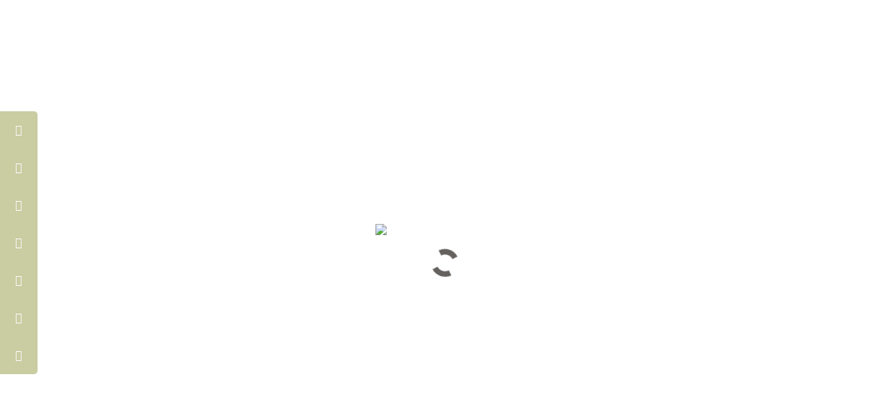

--- FILE ---
content_type: text/html; charset=UTF-8
request_url: https://epsilontile.com/product_category/60x120-cm/
body_size: 54734
content:
<!DOCTYPE html>
<html lang="en-US">
<head>
<meta charset="UTF-8">
<meta name="viewport" content="width=device-width, initial-scale=1">
	<link rel="profile" href="https://gmpg.org/xfn/11"> 
	<meta name='robots' content='index, follow, max-image-preview:large, max-snippet:-1, max-video-preview:-1' />

	<!-- This site is optimized with the Yoast SEO plugin v26.7 - https://yoast.com/wordpress/plugins/seo/ -->
	<title>60X120 CM Archives - epsilontile</title>
	<link rel="canonical" href="https://epsilontile.com/product_category/60x120-cm/" />
	<link rel="next" href="https://epsilontile.com/product_category/60x120-cm/page/2/" />
	<meta property="og:locale" content="en_US" />
	<meta property="og:type" content="article" />
	<meta property="og:title" content="60X120 CM Archives - epsilontile" />
	<meta property="og:url" content="https://epsilontile.com/product_category/60x120-cm/" />
	<meta property="og:site_name" content="epsilontile" />
	<meta name="twitter:card" content="summary_large_image" />
	<script type="application/ld+json" class="yoast-schema-graph">{"@context":"https://schema.org","@graph":[{"@type":"CollectionPage","@id":"https://epsilontile.com/product_category/60x120-cm/","url":"https://epsilontile.com/product_category/60x120-cm/","name":"60X120 CM Archives - epsilontile","isPartOf":{"@id":"https://epsilontile.com/#website"},"primaryImageOfPage":{"@id":"https://epsilontile.com/product_category/60x120-cm/#primaryimage"},"image":{"@id":"https://epsilontile.com/product_category/60x120-cm/#primaryimage"},"thumbnailUrl":"https://epsilontile.com/wp-content/uploads/2023/05/FAZE-ONYX-BLUE-F6.jpg","breadcrumb":{"@id":"https://epsilontile.com/product_category/60x120-cm/#breadcrumb"},"inLanguage":"en-US"},{"@type":"ImageObject","inLanguage":"en-US","@id":"https://epsilontile.com/product_category/60x120-cm/#primaryimage","url":"https://epsilontile.com/wp-content/uploads/2023/05/FAZE-ONYX-BLUE-F6.jpg","contentUrl":"https://epsilontile.com/wp-content/uploads/2023/05/FAZE-ONYX-BLUE-F6.jpg","width":886,"height":1772},{"@type":"BreadcrumbList","@id":"https://epsilontile.com/product_category/60x120-cm/#breadcrumb","itemListElement":[{"@type":"ListItem","position":1,"name":"Home","item":"https://epsilontile.com/"},{"@type":"ListItem","position":2,"name":"Glazed Porcelain","item":"https://epsilontile.com/product_category/glazed-porcelain/"},{"@type":"ListItem","position":3,"name":"60X120 CM"}]},{"@type":"WebSite","@id":"https://epsilontile.com/#website","url":"https://epsilontile.com/","name":"epsilontile","description":"","publisher":{"@id":"https://epsilontile.com/#organization"},"potentialAction":[{"@type":"SearchAction","target":{"@type":"EntryPoint","urlTemplate":"https://epsilontile.com/?s={search_term_string}"},"query-input":{"@type":"PropertyValueSpecification","valueRequired":true,"valueName":"search_term_string"}}],"inLanguage":"en-US"},{"@type":"Organization","@id":"https://epsilontile.com/#organization","name":"epsilontile","url":"https://epsilontile.com/","logo":{"@type":"ImageObject","inLanguage":"en-US","@id":"https://epsilontile.com/#/schema/logo/image/","url":"https://epsilontile.com/wp-content/uploads/2022/05/epsilontile-final-logo.png","contentUrl":"https://epsilontile.com/wp-content/uploads/2022/05/epsilontile-final-logo.png","width":220,"height":106,"caption":"epsilontile"},"image":{"@id":"https://epsilontile.com/#/schema/logo/image/"}}]}</script>
	<!-- / Yoast SEO plugin. -->


<link rel='dns-prefetch' href='//www.googletagmanager.com' />
<link rel='dns-prefetch' href='//fonts.googleapis.com' />
<link rel="alternate" type="application/rss+xml" title="epsilontile &raquo; Feed" href="https://epsilontile.com/feed/" />
<link rel="alternate" type="application/rss+xml" title="epsilontile &raquo; Comments Feed" href="https://epsilontile.com/comments/feed/" />
<link rel="alternate" type="application/rss+xml" title="epsilontile &raquo; 60X120 CM Product Category Feed" href="https://epsilontile.com/product_category/60x120-cm/feed/" />
<style id='wp-img-auto-sizes-contain-inline-css'>
img:is([sizes=auto i],[sizes^="auto," i]){contain-intrinsic-size:3000px 1500px}
/*# sourceURL=wp-img-auto-sizes-contain-inline-css */
</style>
<link rel='stylesheet' id='astra-theme-css-css' href='https://epsilontile.com/wp-content/themes/astra/assets/css/minified/frontend.min.css?ver=4.12.0' media='all' />
<style id='astra-theme-css-inline-css'>
:root{--ast-post-nav-space:0;--ast-container-default-xlg-padding:3em;--ast-container-default-lg-padding:3em;--ast-container-default-slg-padding:2em;--ast-container-default-md-padding:3em;--ast-container-default-sm-padding:3em;--ast-container-default-xs-padding:2.4em;--ast-container-default-xxs-padding:1.8em;--ast-code-block-background:#EEEEEE;--ast-comment-inputs-background:#FAFAFA;--ast-normal-container-width:1200px;--ast-narrow-container-width:750px;--ast-blog-title-font-weight:normal;--ast-blog-meta-weight:inherit;--ast-global-color-primary:var(--ast-global-color-5);--ast-global-color-secondary:var(--ast-global-color-4);--ast-global-color-alternate-background:var(--ast-global-color-7);--ast-global-color-subtle-background:var(--ast-global-color-6);--ast-bg-style-guide:var( --ast-global-color-secondary,--ast-global-color-5 );--ast-shadow-style-guide:0px 0px 4px 0 #00000057;--ast-global-dark-bg-style:#fff;--ast-global-dark-lfs:#fbfbfb;--ast-widget-bg-color:#fafafa;--ast-wc-container-head-bg-color:#fbfbfb;--ast-title-layout-bg:#eeeeee;--ast-search-border-color:#e7e7e7;--ast-lifter-hover-bg:#e6e6e6;--ast-gallery-block-color:#000;--srfm-color-input-label:var(--ast-global-color-2);}html{font-size:100%;}a{color:#c1c392;}a:hover,a:focus{color:var(--ast-global-color-1);}body,button,input,select,textarea,.ast-button,.ast-custom-button{font-family:'Open Sans',sans-serif;font-weight:400;font-size:16px;font-size:1rem;}blockquote{color:var(--ast-global-color-3);}p,.entry-content p{margin-bottom:1em;}h1,h2,h3,h4,h5,h6,.entry-content :where(h1,h2,h3,h4,h5,h6),.entry-content :where(h1,h2,h3,h4,h5,h6) a,.site-title,.site-title a{font-family:'Barlow',sans-serif;font-weight:600;line-height:1em;text-transform:capitalize;}.ast-site-identity .site-title a{color:#ffffff;}.site-title{font-size:35px;font-size:2.1875rem;display:none;}header .custom-logo-link img{max-width:220px;width:220px;}.astra-logo-svg{width:220px;}.site-header .site-description{font-size:15px;font-size:0.9375rem;display:none;}.entry-title{font-size:30px;font-size:1.875rem;}.archive .ast-article-post .ast-article-inner,.blog .ast-article-post .ast-article-inner,.archive .ast-article-post .ast-article-inner:hover,.blog .ast-article-post .ast-article-inner:hover{overflow:hidden;}h1,.entry-content :where(h1),.entry-content :where(h1) a{font-size:72px;font-size:4.5rem;font-family:'Barlow',sans-serif;line-height:1.4em;text-transform:capitalize;}h2,.entry-content :where(h2),.entry-content :where(h2) a{font-size:40px;font-size:2.5rem;font-family:'Barlow',sans-serif;line-height:1.3em;text-transform:capitalize;}h3,.entry-content :where(h3),.entry-content :where(h3) a{font-size:32px;font-size:2rem;font-family:'Barlow',sans-serif;line-height:1.3em;text-transform:capitalize;}h4,.entry-content :where(h4),.entry-content :where(h4) a{font-size:24px;font-size:1.5rem;line-height:1.2em;font-family:'Barlow',sans-serif;text-transform:capitalize;}h5,.entry-content :where(h5),.entry-content :where(h5) a{font-size:20px;font-size:1.25rem;line-height:1.2em;font-family:'Barlow',sans-serif;text-transform:capitalize;}h6,.entry-content :where(h6),.entry-content :where(h6) a{font-size:14px;font-size:0.875rem;line-height:1.25em;font-family:'Barlow',sans-serif;text-transform:capitalize;}::selection{background-color:#c1c392;color:#000000;}body,h1,h2,h3,h4,h5,h6,.entry-title a,.entry-content :where(h1,h2,h3,h4,h5,h6),.entry-content :where(h1,h2,h3,h4,h5,h6) a{color:var(--ast-global-color-3);}.tagcloud a:hover,.tagcloud a:focus,.tagcloud a.current-item{color:#000000;border-color:#c1c392;background-color:#c1c392;}input:focus,input[type="text"]:focus,input[type="email"]:focus,input[type="url"]:focus,input[type="password"]:focus,input[type="reset"]:focus,input[type="search"]:focus,textarea:focus{border-color:#c1c392;}input[type="radio"]:checked,input[type=reset],input[type="checkbox"]:checked,input[type="checkbox"]:hover:checked,input[type="checkbox"]:focus:checked,input[type=range]::-webkit-slider-thumb{border-color:#c1c392;background-color:#c1c392;box-shadow:none;}.site-footer a:hover + .post-count,.site-footer a:focus + .post-count{background:#c1c392;border-color:#c1c392;}.single .nav-links .nav-previous,.single .nav-links .nav-next{color:#c1c392;}.entry-meta,.entry-meta *{line-height:1.45;color:#c1c392;}.entry-meta a:not(.ast-button):hover,.entry-meta a:not(.ast-button):hover *,.entry-meta a:not(.ast-button):focus,.entry-meta a:not(.ast-button):focus *,.page-links > .page-link,.page-links .page-link:hover,.post-navigation a:hover{color:var(--ast-global-color-1);}#cat option,.secondary .calendar_wrap thead a,.secondary .calendar_wrap thead a:visited{color:#c1c392;}.secondary .calendar_wrap #today,.ast-progress-val span{background:#c1c392;}.secondary a:hover + .post-count,.secondary a:focus + .post-count{background:#c1c392;border-color:#c1c392;}.calendar_wrap #today > a{color:#000000;}.page-links .page-link,.single .post-navigation a{color:#c1c392;}.ast-search-menu-icon .search-form button.search-submit{padding:0 4px;}.ast-search-menu-icon form.search-form{padding-right:0;}.ast-search-menu-icon.slide-search input.search-field{width:0;}.ast-header-search .ast-search-menu-icon.ast-dropdown-active .search-form,.ast-header-search .ast-search-menu-icon.ast-dropdown-active .search-field:focus{transition:all 0.2s;}.search-form input.search-field:focus{outline:none;}.widget-title,.widget .wp-block-heading{font-size:22px;font-size:1.375rem;color:var(--ast-global-color-3);}.ast-search-menu-icon.slide-search a:focus-visible:focus-visible,.astra-search-icon:focus-visible,#close:focus-visible,a:focus-visible,.ast-menu-toggle:focus-visible,.site .skip-link:focus-visible,.wp-block-loginout input:focus-visible,.wp-block-search.wp-block-search__button-inside .wp-block-search__inside-wrapper,.ast-header-navigation-arrow:focus-visible,.ast-orders-table__row .ast-orders-table__cell:focus-visible,a#ast-apply-coupon:focus-visible,#ast-apply-coupon:focus-visible,#close:focus-visible,.button.search-submit:focus-visible,#search_submit:focus,.normal-search:focus-visible,.ast-header-account-wrap:focus-visible,.astra-cart-drawer-close:focus,.ast-single-variation:focus,.ast-button:focus,.ast-builder-button-wrap:has(.ast-custom-button-link:focus),.ast-builder-button-wrap .ast-custom-button-link:focus{outline-style:dotted;outline-color:inherit;outline-width:thin;}input:focus,input[type="text"]:focus,input[type="email"]:focus,input[type="url"]:focus,input[type="password"]:focus,input[type="reset"]:focus,input[type="search"]:focus,input[type="number"]:focus,textarea:focus,.wp-block-search__input:focus,[data-section="section-header-mobile-trigger"] .ast-button-wrap .ast-mobile-menu-trigger-minimal:focus,.ast-mobile-popup-drawer.active .menu-toggle-close:focus,#ast-scroll-top:focus,#coupon_code:focus,#ast-coupon-code:focus{border-style:dotted;border-color:inherit;border-width:thin;}input{outline:none;}.ast-logo-title-inline .site-logo-img{padding-right:1em;}.site-logo-img img{ transition:all 0.2s linear;}body .ast-oembed-container *{position:absolute;top:0;width:100%;height:100%;left:0;}body .wp-block-embed-pocket-casts .ast-oembed-container *{position:unset;}.ast-single-post-featured-section + article {margin-top: 2em;}.site-content .ast-single-post-featured-section img {width: 100%;overflow: hidden;object-fit: cover;}.site > .ast-single-related-posts-container {margin-top: 0;}@media (min-width: 769px) {.ast-desktop .ast-container--narrow {max-width: var(--ast-narrow-container-width);margin: 0 auto;}}@media (max-width:768.9px){#ast-desktop-header{display:none;}}@media (min-width:769px){#ast-mobile-header{display:none;}}.wp-block-buttons.aligncenter{justify-content:center;}.wp-block-buttons .wp-block-button.is-style-outline .wp-block-button__link.wp-element-button,.ast-outline-button,.wp-block-uagb-buttons-child .uagb-buttons-repeater.ast-outline-button{border-color:var(--ast-global-color-0);border-top-width:2px;border-right-width:2px;border-bottom-width:2px;border-left-width:2px;font-family:inherit;font-weight:600;font-size:14px;font-size:0.875rem;line-height:1em;border-top-left-radius:10px;border-top-right-radius:10px;border-bottom-right-radius:10px;border-bottom-left-radius:10px;}.wp-block-button.is-style-outline .wp-block-button__link:hover,.wp-block-buttons .wp-block-button.is-style-outline .wp-block-button__link:focus,.wp-block-buttons .wp-block-button.is-style-outline > .wp-block-button__link:not(.has-text-color):hover,.wp-block-buttons .wp-block-button.wp-block-button__link.is-style-outline:not(.has-text-color):hover,.ast-outline-button:hover,.ast-outline-button:focus,.wp-block-uagb-buttons-child .uagb-buttons-repeater.ast-outline-button:hover,.wp-block-uagb-buttons-child .uagb-buttons-repeater.ast-outline-button:focus{background-color:var(--ast-global-color-8);}.wp-block-button .wp-block-button__link.wp-element-button.is-style-outline:not(.has-background),.wp-block-button.is-style-outline>.wp-block-button__link.wp-element-button:not(.has-background),.ast-outline-button{background-color:var(--ast-global-color-0);}.entry-content[data-ast-blocks-layout] > figure{margin-bottom:1em;}.elementor-widget-container .elementor-loop-container .e-loop-item[data-elementor-type="loop-item"]{width:100%;}#page{display:flex;flex-direction:column;min-height:100vh;}.ast-404-layout-1 h1.page-title{color:var(--ast-global-color-2);}.single .post-navigation a{line-height:1em;height:inherit;}.error-404 .page-sub-title{font-size:1.5rem;font-weight:inherit;}.search .site-content .content-area .search-form{margin-bottom:0;}#page .site-content{flex-grow:1;}.widget{margin-bottom:1.25em;}#secondary li{line-height:1.5em;}#secondary .wp-block-group h2{margin-bottom:0.7em;}#secondary h2{font-size:1.7rem;}.ast-separate-container .ast-article-post,.ast-separate-container .ast-article-single,.ast-separate-container .comment-respond{padding:3em;}.ast-separate-container .ast-article-single .ast-article-single{padding:0;}.ast-article-single .wp-block-post-template-is-layout-grid{padding-left:0;}.ast-separate-container .comments-title,.ast-narrow-container .comments-title{padding:1.5em 2em;}.ast-page-builder-template .comment-form-textarea,.ast-comment-formwrap .ast-grid-common-col{padding:0;}.ast-comment-formwrap{padding:0;display:inline-flex;column-gap:20px;width:100%;margin-left:0;margin-right:0;}.comments-area textarea#comment:focus,.comments-area textarea#comment:active,.comments-area .ast-comment-formwrap input[type="text"]:focus,.comments-area .ast-comment-formwrap input[type="text"]:active {box-shadow:none;outline:none;}.archive.ast-page-builder-template .entry-header{margin-top:2em;}.ast-page-builder-template .ast-comment-formwrap{width:100%;}.entry-title{margin-bottom:0.5em;}.ast-archive-description p{font-size:inherit;font-weight:inherit;line-height:inherit;}.ast-separate-container .ast-comment-list li.depth-1,.hentry{margin-bottom:2em;}@media (min-width:768px){.ast-left-sidebar.ast-page-builder-template #secondary,.archive.ast-right-sidebar.ast-page-builder-template .site-main{padding-left:20px;padding-right:20px;}}@media (max-width:544px){.ast-comment-formwrap.ast-row{column-gap:10px;display:inline-block;}#ast-commentform .ast-grid-common-col{position:relative;width:100%;}}@media (min-width:1201px){.ast-separate-container .ast-article-post,.ast-separate-container .ast-article-single,.ast-separate-container .ast-author-box,.ast-separate-container .ast-404-layout-1,.ast-separate-container .no-results{padding:3em;}}@media (max-width:768px){.ast-left-sidebar #content > .ast-container{display:flex;flex-direction:column-reverse;width:100%;}}@media (min-width:769px){.ast-separate-container.ast-right-sidebar #primary,.ast-separate-container.ast-left-sidebar #primary{border:0;}.search-no-results.ast-separate-container #primary{margin-bottom:4em;}}.elementor-widget-button .elementor-button{border-style:solid;text-decoration:none;border-top-width:0;border-right-width:0;border-left-width:0;border-bottom-width:0;}body .elementor-button.elementor-size-sm,body .elementor-button.elementor-size-xs,body .elementor-button.elementor-size-md,body .elementor-button.elementor-size-lg,body .elementor-button.elementor-size-xl,body .elementor-button{border-top-left-radius:10px;border-top-right-radius:10px;border-bottom-right-radius:10px;border-bottom-left-radius:10px;padding-top:18px;padding-right:32px;padding-bottom:18px;padding-left:32px;}.elementor-widget-button .elementor-button{border-color:var(--ast-global-color-0);background-color:var(--ast-global-color-0);}.elementor-widget-button .elementor-button:hover,.elementor-widget-button .elementor-button:focus{color:#ffffff;background-color:var(--ast-global-color-8);border-color:var(--ast-global-color-8);}.wp-block-button .wp-block-button__link ,.elementor-widget-button .elementor-button,.elementor-widget-button .elementor-button:visited{color:#ffffff;}.elementor-widget-button .elementor-button{font-weight:600;font-size:14px;font-size:0.875rem;line-height:1em;text-transform:capitalize;}body .elementor-button.elementor-size-sm,body .elementor-button.elementor-size-xs,body .elementor-button.elementor-size-md,body .elementor-button.elementor-size-lg,body .elementor-button.elementor-size-xl,body .elementor-button{font-size:14px;font-size:0.875rem;}.wp-block-button .wp-block-button__link:hover,.wp-block-button .wp-block-button__link:focus{color:#ffffff;background-color:var(--ast-global-color-8);border-color:var(--ast-global-color-8);}.elementor-widget-heading h1.elementor-heading-title{line-height:1.4em;}.elementor-widget-heading h2.elementor-heading-title{line-height:1.3em;}.elementor-widget-heading h3.elementor-heading-title{line-height:1.3em;}.elementor-widget-heading h4.elementor-heading-title{line-height:1.2em;}.elementor-widget-heading h5.elementor-heading-title{line-height:1.2em;}.elementor-widget-heading h6.elementor-heading-title{line-height:1.25em;}.wp-block-button .wp-block-button__link,.wp-block-search .wp-block-search__button,body .wp-block-file .wp-block-file__button{border-color:var(--ast-global-color-0);background-color:var(--ast-global-color-0);color:#ffffff;font-family:inherit;font-weight:600;line-height:1em;text-transform:capitalize;font-size:14px;font-size:0.875rem;border-top-left-radius:10px;border-top-right-radius:10px;border-bottom-right-radius:10px;border-bottom-left-radius:10px;padding-top:18px;padding-right:32px;padding-bottom:18px;padding-left:32px;}.menu-toggle,button,.ast-button,.ast-custom-button,.button,input#submit,input[type="button"],input[type="submit"],input[type="reset"],form[CLASS*="wp-block-search__"].wp-block-search .wp-block-search__inside-wrapper .wp-block-search__button,body .wp-block-file .wp-block-file__button,.search .search-submit{border-style:solid;border-top-width:0;border-right-width:0;border-left-width:0;border-bottom-width:0;color:#ffffff;border-color:var(--ast-global-color-0);background-color:var(--ast-global-color-0);padding-top:18px;padding-right:32px;padding-bottom:18px;padding-left:32px;font-family:inherit;font-weight:600;font-size:14px;font-size:0.875rem;line-height:1em;text-transform:capitalize;border-top-left-radius:10px;border-top-right-radius:10px;border-bottom-right-radius:10px;border-bottom-left-radius:10px;}button:focus,.menu-toggle:hover,button:hover,.ast-button:hover,.ast-custom-button:hover .button:hover,.ast-custom-button:hover ,input[type=reset]:hover,input[type=reset]:focus,input#submit:hover,input#submit:focus,input[type="button"]:hover,input[type="button"]:focus,input[type="submit"]:hover,input[type="submit"]:focus,form[CLASS*="wp-block-search__"].wp-block-search .wp-block-search__inside-wrapper .wp-block-search__button:hover,form[CLASS*="wp-block-search__"].wp-block-search .wp-block-search__inside-wrapper .wp-block-search__button:focus,body .wp-block-file .wp-block-file__button:hover,body .wp-block-file .wp-block-file__button:focus{color:#ffffff;background-color:var(--ast-global-color-8);border-color:var(--ast-global-color-8);}form[CLASS*="wp-block-search__"].wp-block-search .wp-block-search__inside-wrapper .wp-block-search__button.has-icon{padding-top:calc(18px - 3px);padding-right:calc(32px - 3px);padding-bottom:calc(18px - 3px);padding-left:calc(32px - 3px);}@media (max-width:768px){.ast-mobile-header-stack .main-header-bar .ast-search-menu-icon{display:inline-block;}.ast-header-break-point.ast-header-custom-item-outside .ast-mobile-header-stack .main-header-bar .ast-search-icon{margin:0;}.ast-comment-avatar-wrap img{max-width:2.5em;}.ast-comment-meta{padding:0 1.8888em 1.3333em;}.ast-separate-container .ast-comment-list li.depth-1{padding:1.5em 2.14em;}.ast-separate-container .comment-respond{padding:2em 2.14em;}}@media (min-width:544px){.ast-container{max-width:100%;}}@media (max-width:544px){.ast-separate-container .ast-article-post,.ast-separate-container .ast-article-single,.ast-separate-container .comments-title,.ast-separate-container .ast-archive-description{padding:1.5em 1em;}.ast-separate-container #content .ast-container{padding-left:0.54em;padding-right:0.54em;}.ast-separate-container .ast-comment-list .bypostauthor{padding:.5em;}.ast-search-menu-icon.ast-dropdown-active .search-field{width:170px;}} #ast-mobile-header .ast-site-header-cart-li a{pointer-events:none;}.ast-separate-container{background-color:var(--ast-global-color-4);background-image:none;}@media (max-width:768px){.widget-title{font-size:17px;font-size:1.4166666666667rem;}body,button,input,select,textarea,.ast-button,.ast-custom-button{font-size:12px;font-size:0.75rem;}#secondary,#secondary button,#secondary input,#secondary select,#secondary textarea{font-size:12px;font-size:0.75rem;}.site-title{display:none;}.site-header .site-description{display:none;}h1,.entry-content :where(h1),.entry-content :where(h1) a{font-size:48px;}h2,.entry-content :where(h2),.entry-content :where(h2) a{font-size:32px;}h3,.entry-content :where(h3),.entry-content :where(h3) a{font-size:28px;}h4,.entry-content :where(h4),.entry-content :where(h4) a{font-size:24px;font-size:1.5rem;}h5,.entry-content :where(h5),.entry-content :where(h5) a{font-size:20px;font-size:1.25rem;}h6,.entry-content :where(h6),.entry-content :where(h6) a{font-size:13px;font-size:0.8125rem;}}@media (max-width:544px){.site-title{display:none;}.site-header .site-description{display:none;}h1,.entry-content :where(h1),.entry-content :where(h1) a{font-size:36px;}h2,.entry-content :where(h2),.entry-content :where(h2) a{font-size:32px;}h3,.entry-content :where(h3),.entry-content :where(h3) a{font-size:28px;}h4,.entry-content :where(h4),.entry-content :where(h4) a{font-size:22px;font-size:1.375rem;}h5,.entry-content :where(h5),.entry-content :where(h5) a{font-size:18px;font-size:1.125rem;}h6,.entry-content :where(h6),.entry-content :where(h6) a{font-size:12px;font-size:0.75rem;}header .custom-logo-link img,.ast-header-break-point .site-branding img,.ast-header-break-point .custom-logo-link img{max-width:120px;width:120px;}.astra-logo-svg{width:120px;}.ast-header-break-point .site-logo-img .custom-mobile-logo-link img{max-width:120px;}}@media (max-width:544px){html{font-size:91.2%;}}@media (min-width:769px){.ast-container{max-width:1240px;}}@font-face {font-family: "Astra";src: url(https://epsilontile.com/wp-content/themes/astra/assets/fonts/astra.woff) format("woff"),url(https://epsilontile.com/wp-content/themes/astra/assets/fonts/astra.ttf) format("truetype"),url(https://epsilontile.com/wp-content/themes/astra/assets/fonts/astra.svg#astra) format("svg");font-weight: normal;font-style: normal;font-display: fallback;}@media (min-width:769px){.single-post .site-content > .ast-container{max-width:1200px;}}.ast-blog-layout-classic-grid .ast-article-inner{box-shadow:0px 6px 15px -2px rgba(16,24,40,0.05);}.ast-separate-container .ast-blog-layout-classic-grid .ast-article-inner,.ast-plain-container .ast-blog-layout-classic-grid .ast-article-inner{height:100%;}.ast-blog-layout-6-grid .ast-blog-featured-section:before { content: ""; }.cat-links.badge a,.tags-links.badge a {padding: 4px 8px;border-radius: 3px;font-weight: 400;}.cat-links.underline a,.tags-links.underline a{text-decoration: underline;}@media (min-width:769px){.main-header-menu .sub-menu .menu-item.ast-left-align-sub-menu:hover > .sub-menu,.main-header-menu .sub-menu .menu-item.ast-left-align-sub-menu.focus > .sub-menu{margin-left:-2px;}}.site .comments-area{padding-bottom:3em;}.footer-widget-area[data-section^="section-fb-html-"] .ast-builder-html-element{text-align:center;}.astra-icon-down_arrow::after {content: "\e900";font-family: Astra;}.astra-icon-close::after {content: "\e5cd";font-family: Astra;}.astra-icon-drag_handle::after {content: "\e25d";font-family: Astra;}.astra-icon-format_align_justify::after {content: "\e235";font-family: Astra;}.astra-icon-menu::after {content: "\e5d2";font-family: Astra;}.astra-icon-reorder::after {content: "\e8fe";font-family: Astra;}.astra-icon-search::after {content: "\e8b6";font-family: Astra;}.astra-icon-zoom_in::after {content: "\e56b";font-family: Astra;}.astra-icon-check-circle::after {content: "\e901";font-family: Astra;}.astra-icon-shopping-cart::after {content: "\f07a";font-family: Astra;}.astra-icon-shopping-bag::after {content: "\f290";font-family: Astra;}.astra-icon-shopping-basket::after {content: "\f291";font-family: Astra;}.astra-icon-circle-o::after {content: "\e903";font-family: Astra;}.astra-icon-certificate::after {content: "\e902";font-family: Astra;}.wp-block-file {display: flex;align-items: center;flex-wrap: wrap;justify-content: space-between;}.wp-block-pullquote {border: none;}.wp-block-pullquote blockquote::before {content: "\201D";font-family: "Helvetica",sans-serif;display: flex;transform: rotate( 180deg );font-size: 6rem;font-style: normal;line-height: 1;font-weight: bold;align-items: center;justify-content: center;}.has-text-align-right > blockquote::before {justify-content: flex-start;}.has-text-align-left > blockquote::before {justify-content: flex-end;}figure.wp-block-pullquote.is-style-solid-color blockquote {max-width: 100%;text-align: inherit;}:root {--wp--custom--ast-default-block-top-padding: 3em;--wp--custom--ast-default-block-right-padding: 3em;--wp--custom--ast-default-block-bottom-padding: 3em;--wp--custom--ast-default-block-left-padding: 3em;--wp--custom--ast-container-width: 1200px;--wp--custom--ast-content-width-size: 1200px;--wp--custom--ast-wide-width-size: calc(1200px + var(--wp--custom--ast-default-block-left-padding) + var(--wp--custom--ast-default-block-right-padding));}.ast-narrow-container {--wp--custom--ast-content-width-size: 750px;--wp--custom--ast-wide-width-size: 750px;}@media(max-width: 768px) {:root {--wp--custom--ast-default-block-top-padding: 3em;--wp--custom--ast-default-block-right-padding: 2em;--wp--custom--ast-default-block-bottom-padding: 3em;--wp--custom--ast-default-block-left-padding: 2em;}}@media(max-width: 544px) {:root {--wp--custom--ast-default-block-top-padding: 3em;--wp--custom--ast-default-block-right-padding: 1.5em;--wp--custom--ast-default-block-bottom-padding: 3em;--wp--custom--ast-default-block-left-padding: 1.5em;}}.entry-content > .wp-block-group,.entry-content > .wp-block-cover,.entry-content > .wp-block-columns {padding-top: var(--wp--custom--ast-default-block-top-padding);padding-right: var(--wp--custom--ast-default-block-right-padding);padding-bottom: var(--wp--custom--ast-default-block-bottom-padding);padding-left: var(--wp--custom--ast-default-block-left-padding);}.ast-plain-container.ast-no-sidebar .entry-content > .alignfull,.ast-page-builder-template .ast-no-sidebar .entry-content > .alignfull {margin-left: calc( -50vw + 50%);margin-right: calc( -50vw + 50%);max-width: 100vw;width: 100vw;}.ast-plain-container.ast-no-sidebar .entry-content .alignfull .alignfull,.ast-page-builder-template.ast-no-sidebar .entry-content .alignfull .alignfull,.ast-plain-container.ast-no-sidebar .entry-content .alignfull .alignwide,.ast-page-builder-template.ast-no-sidebar .entry-content .alignfull .alignwide,.ast-plain-container.ast-no-sidebar .entry-content .alignwide .alignfull,.ast-page-builder-template.ast-no-sidebar .entry-content .alignwide .alignfull,.ast-plain-container.ast-no-sidebar .entry-content .alignwide .alignwide,.ast-page-builder-template.ast-no-sidebar .entry-content .alignwide .alignwide,.ast-plain-container.ast-no-sidebar .entry-content .wp-block-column .alignfull,.ast-page-builder-template.ast-no-sidebar .entry-content .wp-block-column .alignfull,.ast-plain-container.ast-no-sidebar .entry-content .wp-block-column .alignwide,.ast-page-builder-template.ast-no-sidebar .entry-content .wp-block-column .alignwide {margin-left: auto;margin-right: auto;width: 100%;}[data-ast-blocks-layout] .wp-block-separator:not(.is-style-dots) {height: 0;}[data-ast-blocks-layout] .wp-block-separator {margin: 20px auto;}[data-ast-blocks-layout] .wp-block-separator:not(.is-style-wide):not(.is-style-dots) {max-width: 100px;}[data-ast-blocks-layout] .wp-block-separator.has-background {padding: 0;}.entry-content[data-ast-blocks-layout] > * {max-width: var(--wp--custom--ast-content-width-size);margin-left: auto;margin-right: auto;}.entry-content[data-ast-blocks-layout] > .alignwide {max-width: var(--wp--custom--ast-wide-width-size);}.entry-content[data-ast-blocks-layout] .alignfull {max-width: none;}.entry-content .wp-block-columns {margin-bottom: 0;}blockquote {margin: 1.5em;border-color: rgba(0,0,0,0.05);}.wp-block-quote:not(.has-text-align-right):not(.has-text-align-center) {border-left: 5px solid rgba(0,0,0,0.05);}.has-text-align-right > blockquote,blockquote.has-text-align-right {border-right: 5px solid rgba(0,0,0,0.05);}.has-text-align-left > blockquote,blockquote.has-text-align-left {border-left: 5px solid rgba(0,0,0,0.05);}.wp-block-site-tagline,.wp-block-latest-posts .read-more {margin-top: 15px;}.wp-block-loginout p label {display: block;}.wp-block-loginout p:not(.login-remember):not(.login-submit) input {width: 100%;}.wp-block-loginout input:focus {border-color: transparent;}.wp-block-loginout input:focus {outline: thin dotted;}.entry-content .wp-block-media-text .wp-block-media-text__content {padding: 0 0 0 8%;}.entry-content .wp-block-media-text.has-media-on-the-right .wp-block-media-text__content {padding: 0 8% 0 0;}.entry-content .wp-block-media-text.has-background .wp-block-media-text__content {padding: 8%;}.entry-content .wp-block-cover:not([class*="background-color"]):not(.has-text-color.has-link-color) .wp-block-cover__inner-container,.entry-content .wp-block-cover:not([class*="background-color"]) .wp-block-cover-image-text,.entry-content .wp-block-cover:not([class*="background-color"]) .wp-block-cover-text,.entry-content .wp-block-cover-image:not([class*="background-color"]) .wp-block-cover__inner-container,.entry-content .wp-block-cover-image:not([class*="background-color"]) .wp-block-cover-image-text,.entry-content .wp-block-cover-image:not([class*="background-color"]) .wp-block-cover-text {color: var(--ast-global-color-primary,var(--ast-global-color-5));}.wp-block-loginout .login-remember input {width: 1.1rem;height: 1.1rem;margin: 0 5px 4px 0;vertical-align: middle;}.wp-block-latest-posts > li > *:first-child,.wp-block-latest-posts:not(.is-grid) > li:first-child {margin-top: 0;}.entry-content > .wp-block-buttons,.entry-content > .wp-block-uagb-buttons {margin-bottom: 1.5em;}.wp-block-search__inside-wrapper .wp-block-search__input {padding: 0 10px;color: var(--ast-global-color-3);background: var(--ast-global-color-primary,var(--ast-global-color-5));border-color: var(--ast-border-color);}.wp-block-latest-posts .read-more {margin-bottom: 1.5em;}.wp-block-search__no-button .wp-block-search__inside-wrapper .wp-block-search__input {padding-top: 5px;padding-bottom: 5px;}.wp-block-latest-posts .wp-block-latest-posts__post-date,.wp-block-latest-posts .wp-block-latest-posts__post-author {font-size: 1rem;}.wp-block-latest-posts > li > *,.wp-block-latest-posts:not(.is-grid) > li {margin-top: 12px;margin-bottom: 12px;}.ast-page-builder-template .entry-content[data-ast-blocks-layout] > .alignwide:where(:not(.uagb-is-root-container):not(.spectra-is-root-container)) > * {max-width: var(--wp--custom--ast-wide-width-size);}.ast-page-builder-template .entry-content[data-ast-blocks-layout] > .inherit-container-width > *,.ast-page-builder-template .entry-content[data-ast-blocks-layout] > *:not(.wp-block-group):where(:not(.uagb-is-root-container):not(.spectra-is-root-container)) > *,.entry-content[data-ast-blocks-layout] > .wp-block-cover .wp-block-cover__inner-container {max-width: var(--wp--custom--ast-content-width-size) ;margin-left: auto;margin-right: auto;}.ast-page-builder-template .entry-content[data-ast-blocks-layout] > *,.ast-page-builder-template .entry-content[data-ast-blocks-layout] > .alignfull:where(:not(.wp-block-group):not(.uagb-is-root-container):not(.spectra-is-root-container)) > * {max-width: none;}.entry-content[data-ast-blocks-layout] .wp-block-cover:not(.alignleft):not(.alignright) {width: auto;}@media(max-width: 1200px) {.ast-separate-container .entry-content > .alignfull,.ast-separate-container .entry-content[data-ast-blocks-layout] > .alignwide,.ast-plain-container .entry-content[data-ast-blocks-layout] > .alignwide,.ast-plain-container .entry-content .alignfull {margin-left: calc(-1 * min(var(--ast-container-default-xlg-padding),20px)) ;margin-right: calc(-1 * min(var(--ast-container-default-xlg-padding),20px));}}@media(min-width: 1201px) {.ast-separate-container .entry-content > .alignfull {margin-left: calc(-1 * var(--ast-container-default-xlg-padding) );margin-right: calc(-1 * var(--ast-container-default-xlg-padding) );}.ast-separate-container .entry-content[data-ast-blocks-layout] > .alignwide,.ast-plain-container .entry-content[data-ast-blocks-layout] > .alignwide {margin-left: calc(-1 * var(--wp--custom--ast-default-block-left-padding) );margin-right: calc(-1 * var(--wp--custom--ast-default-block-right-padding) );}}@media(min-width: 768px) {.ast-separate-container .entry-content .wp-block-group.alignwide:not(.inherit-container-width) > :where(:not(.alignleft):not(.alignright)),.ast-plain-container .entry-content .wp-block-group.alignwide:not(.inherit-container-width) > :where(:not(.alignleft):not(.alignright)) {max-width: calc( var(--wp--custom--ast-content-width-size) + 80px );}.ast-plain-container.ast-right-sidebar .entry-content[data-ast-blocks-layout] .alignfull,.ast-plain-container.ast-left-sidebar .entry-content[data-ast-blocks-layout] .alignfull {margin-left: -60px;margin-right: -60px;}}@media(min-width: 544px) {.entry-content > .alignleft {margin-right: 20px;}.entry-content > .alignright {margin-left: 20px;}}@media (max-width:544px){.wp-block-columns .wp-block-column:not(:last-child){margin-bottom:20px;}.wp-block-latest-posts{margin:0;}}@media( max-width: 600px ) {.entry-content .wp-block-media-text .wp-block-media-text__content,.entry-content .wp-block-media-text.has-media-on-the-right .wp-block-media-text__content {padding: 8% 0 0;}.entry-content .wp-block-media-text.has-background .wp-block-media-text__content {padding: 8%;}}.ast-page-builder-template .entry-header {padding-left: 0;}.ast-narrow-container .site-content .wp-block-uagb-image--align-full .wp-block-uagb-image__figure {max-width: 100%;margin-left: auto;margin-right: auto;}:root .has-ast-global-color-0-color{color:var(--ast-global-color-0);}:root .has-ast-global-color-0-background-color{background-color:var(--ast-global-color-0);}:root .wp-block-button .has-ast-global-color-0-color{color:var(--ast-global-color-0);}:root .wp-block-button .has-ast-global-color-0-background-color{background-color:var(--ast-global-color-0);}:root .has-ast-global-color-1-color{color:var(--ast-global-color-1);}:root .has-ast-global-color-1-background-color{background-color:var(--ast-global-color-1);}:root .wp-block-button .has-ast-global-color-1-color{color:var(--ast-global-color-1);}:root .wp-block-button .has-ast-global-color-1-background-color{background-color:var(--ast-global-color-1);}:root .has-ast-global-color-2-color{color:var(--ast-global-color-2);}:root .has-ast-global-color-2-background-color{background-color:var(--ast-global-color-2);}:root .wp-block-button .has-ast-global-color-2-color{color:var(--ast-global-color-2);}:root .wp-block-button .has-ast-global-color-2-background-color{background-color:var(--ast-global-color-2);}:root .has-ast-global-color-3-color{color:var(--ast-global-color-3);}:root .has-ast-global-color-3-background-color{background-color:var(--ast-global-color-3);}:root .wp-block-button .has-ast-global-color-3-color{color:var(--ast-global-color-3);}:root .wp-block-button .has-ast-global-color-3-background-color{background-color:var(--ast-global-color-3);}:root .has-ast-global-color-4-color{color:var(--ast-global-color-4);}:root .has-ast-global-color-4-background-color{background-color:var(--ast-global-color-4);}:root .wp-block-button .has-ast-global-color-4-color{color:var(--ast-global-color-4);}:root .wp-block-button .has-ast-global-color-4-background-color{background-color:var(--ast-global-color-4);}:root .has-ast-global-color-5-color{color:var(--ast-global-color-5);}:root .has-ast-global-color-5-background-color{background-color:var(--ast-global-color-5);}:root .wp-block-button .has-ast-global-color-5-color{color:var(--ast-global-color-5);}:root .wp-block-button .has-ast-global-color-5-background-color{background-color:var(--ast-global-color-5);}:root .has-ast-global-color-6-color{color:var(--ast-global-color-6);}:root .has-ast-global-color-6-background-color{background-color:var(--ast-global-color-6);}:root .wp-block-button .has-ast-global-color-6-color{color:var(--ast-global-color-6);}:root .wp-block-button .has-ast-global-color-6-background-color{background-color:var(--ast-global-color-6);}:root .has-ast-global-color-7-color{color:var(--ast-global-color-7);}:root .has-ast-global-color-7-background-color{background-color:var(--ast-global-color-7);}:root .wp-block-button .has-ast-global-color-7-color{color:var(--ast-global-color-7);}:root .wp-block-button .has-ast-global-color-7-background-color{background-color:var(--ast-global-color-7);}:root .has-ast-global-color-8-color{color:var(--ast-global-color-8);}:root .has-ast-global-color-8-background-color{background-color:var(--ast-global-color-8);}:root .wp-block-button .has-ast-global-color-8-color{color:var(--ast-global-color-8);}:root .wp-block-button .has-ast-global-color-8-background-color{background-color:var(--ast-global-color-8);}:root{--ast-global-color-0:#c1c392;--ast-global-color-1:#3a3a3a;--ast-global-color-2:#3a3a3a;--ast-global-color-3:#4B4F58;--ast-global-color-4:#ffffff;--ast-global-color-5:#181f2a;--ast-global-color-6:#F2F5F7;--ast-global-color-7:#cbd2de;--ast-global-color-8:#000000;}:root {--ast-border-color : var(--ast-global-color-6);}.ast-archive-entry-banner {-js-display: flex;display: flex;flex-direction: column;justify-content: center;text-align: center;position: relative;background: var(--ast-title-layout-bg);}.ast-archive-entry-banner[data-banner-width-type="custom"] {margin: 0 auto;width: 100%;}.ast-archive-entry-banner[data-banner-layout="layout-1"] {background: inherit;padding: 20px 0;text-align: left;}body.archive .ast-archive-description{max-width:1200px;width:100%;text-align:left;padding-top:3em;padding-right:3em;padding-bottom:3em;padding-left:3em;}body.archive .ast-archive-description .ast-archive-title,body.archive .ast-archive-description .ast-archive-title *{font-size:40px;font-size:2.5rem;}body.archive .ast-archive-description > *:not(:last-child){margin-bottom:10px;}@media (max-width:768px){body.archive .ast-archive-description{text-align:left;}}@media (max-width:544px){body.archive .ast-archive-description{text-align:left;}}.ast-breadcrumbs .trail-browse,.ast-breadcrumbs .trail-items,.ast-breadcrumbs .trail-items li{display:inline-block;margin:0;padding:0;border:none;background:inherit;text-indent:0;text-decoration:none;}.ast-breadcrumbs .trail-browse{font-size:inherit;font-style:inherit;font-weight:inherit;color:inherit;}.ast-breadcrumbs .trail-items{list-style:none;}.trail-items li::after{padding:0 0.3em;content:"\00bb";}.trail-items li:last-of-type::after{display:none;}.trail-items li::after{content:"\003E";}.ast-breadcrumbs-wrapper a:hover{color:#000000;}.ast-breadcrumbs-wrapper span{color:#000000;}.ast-breadcrumbs-wrapper a,.ast-breadcrumbs-wrapper .breadcrumb_last,.ast-breadcrumbs-wrapper span{font-size:15px;font-size:0.9375rem;}.ast-breadcrumbs-wrapper #ast-breadcrumbs-yoast,.ast-breadcrumbs-wrapper .breadcrumbs,.ast-breadcrumbs-wrapper .rank-math-breadcrumb,.ast-breadcrumbs-inner nav{padding-top:95px;padding-right:0px;padding-bottom:0px;padding-left:0px;}.ast-breadcrumbs-wrapper{text-align:right;}.ast-default-menu-enable.ast-main-header-nav-open.ast-header-break-point .main-header-bar.ast-header-breadcrumb,.ast-main-header-nav-open .main-header-bar.ast-header-breadcrumb{padding-top:1em;padding-bottom:1em;}.ast-header-break-point .main-header-bar.ast-header-breadcrumb{border-bottom-width:1px;border-bottom-color:#eaeaea;border-bottom-style:solid;}.ast-breadcrumbs-wrapper{line-height:1.4;}.ast-breadcrumbs-wrapper .rank-math-breadcrumb p{margin-bottom:0px;}.ast-breadcrumbs-wrapper{display:block;width:100%;}h1,h2,h3,h4,h5,h6,.entry-content :where(h1,h2,h3,h4,h5,h6){color:var(--ast-global-color-2);}@media (max-width:768px){.ast-builder-grid-row-container.ast-builder-grid-row-tablet-3-firstrow .ast-builder-grid-row > *:first-child,.ast-builder-grid-row-container.ast-builder-grid-row-tablet-3-lastrow .ast-builder-grid-row > *:last-child{grid-column:1 / -1;}}@media (max-width:544px){.ast-builder-grid-row-container.ast-builder-grid-row-mobile-3-firstrow .ast-builder-grid-row > *:first-child,.ast-builder-grid-row-container.ast-builder-grid-row-mobile-3-lastrow .ast-builder-grid-row > *:last-child{grid-column:1 / -1;}}.ast-builder-layout-element[data-section="title_tagline"]{display:flex;}@media (max-width:768px){.ast-header-break-point .ast-builder-layout-element[data-section="title_tagline"]{display:flex;}}@media (max-width:544px){.ast-header-break-point .ast-builder-layout-element[data-section="title_tagline"]{display:flex;}}[data-section*="section-hb-button-"] .menu-link{display:none;}@media (max-width:768px){.ast-header-button-1[data-section*="section-hb-button-"] .ast-builder-button-wrap .ast-custom-button{margin-top:10px;margin-left:35px;}}.ast-header-button-1[data-section="section-hb-button-1"]{display:flex;}@media (max-width:768px){.ast-header-break-point .ast-header-button-1[data-section="section-hb-button-1"]{display:flex;}}@media (max-width:544px){.ast-header-break-point .ast-header-button-1[data-section="section-hb-button-1"]{display:flex;}}.ast-builder-menu-1{font-family:inherit;font-weight:700;}.ast-builder-menu-1 .menu-item > .menu-link{font-size:14px;font-size:0.875rem;}.ast-builder-menu-1 .sub-menu,.ast-builder-menu-1 .inline-on-mobile .sub-menu{border-top-width:1px;border-bottom-width:1px;border-right-width:1px;border-left-width:1px;border-color:#eaeaea;border-style:solid;}.ast-builder-menu-1 .sub-menu .sub-menu{top:-1px;}.ast-builder-menu-1 .main-header-menu > .menu-item > .sub-menu,.ast-builder-menu-1 .main-header-menu > .menu-item > .astra-full-megamenu-wrapper{margin-top:0;}.ast-desktop .ast-builder-menu-1 .main-header-menu > .menu-item > .sub-menu:before,.ast-desktop .ast-builder-menu-1 .main-header-menu > .menu-item > .astra-full-megamenu-wrapper:before{height:calc( 0px + 1px + 5px );}.ast-builder-menu-1 .main-header-menu,.ast-builder-menu-1 .main-header-menu .sub-menu{background-color:rgba(0,0,0,0);background-image:none;}.ast-desktop .ast-builder-menu-1 .menu-item .sub-menu .menu-link{border-style:none;}@media (max-width:768px){.ast-header-break-point .ast-builder-menu-1 .menu-item.menu-item-has-children > .ast-menu-toggle{top:0;}.ast-builder-menu-1 .inline-on-mobile .menu-item.menu-item-has-children > .ast-menu-toggle{right:-15px;}.ast-builder-menu-1 .menu-item-has-children > .menu-link:after{content:unset;}.ast-builder-menu-1 .main-header-menu > .menu-item > .sub-menu,.ast-builder-menu-1 .main-header-menu > .menu-item > .astra-full-megamenu-wrapper{margin-top:0;}}@media (max-width:544px){.ast-header-break-point .ast-builder-menu-1 .menu-item.menu-item-has-children > .ast-menu-toggle{top:0;}.ast-builder-menu-1 .main-header-menu > .menu-item > .sub-menu,.ast-builder-menu-1 .main-header-menu > .menu-item > .astra-full-megamenu-wrapper{margin-top:0;}}.ast-builder-menu-1{display:flex;}@media (max-width:768px){.ast-header-break-point .ast-builder-menu-1{display:flex;}}@media (max-width:544px){.ast-header-break-point .ast-builder-menu-1{display:flex;}}.header-widget-area[data-section="sidebar-widgets-header-widget-1"]{display:block;}@media (max-width:768px){.ast-header-break-point .header-widget-area[data-section="sidebar-widgets-header-widget-1"]{display:block;}}@media (max-width:544px){.ast-header-break-point .header-widget-area[data-section="sidebar-widgets-header-widget-1"]{display:block;}}.site-below-footer-wrap{padding-top:20px;padding-bottom:20px;}.site-below-footer-wrap[data-section="section-below-footer-builder"]{background-image:none;min-height:80px;border-style:solid;border-width:0px;border-top-width:1px;border-top-color:#262d39;}.site-below-footer-wrap[data-section="section-below-footer-builder"] .ast-builder-grid-row{max-width:1200px;min-height:80px;margin-left:auto;margin-right:auto;}.site-below-footer-wrap[data-section="section-below-footer-builder"] .ast-builder-grid-row,.site-below-footer-wrap[data-section="section-below-footer-builder"] .site-footer-section{align-items:flex-start;}.site-below-footer-wrap[data-section="section-below-footer-builder"].ast-footer-row-inline .site-footer-section{display:flex;margin-bottom:0;}.ast-builder-grid-row-2-equal .ast-builder-grid-row{grid-template-columns:repeat( 2,1fr );}@media (max-width:768px){.site-below-footer-wrap[data-section="section-below-footer-builder"].ast-footer-row-tablet-inline .site-footer-section{display:flex;margin-bottom:0;}.site-below-footer-wrap[data-section="section-below-footer-builder"].ast-footer-row-tablet-stack .site-footer-section{display:block;margin-bottom:10px;}.ast-builder-grid-row-container.ast-builder-grid-row-tablet-2-equal .ast-builder-grid-row{grid-template-columns:repeat( 2,1fr );}}@media (max-width:544px){.site-below-footer-wrap[data-section="section-below-footer-builder"].ast-footer-row-mobile-inline .site-footer-section{display:flex;margin-bottom:0;}.site-below-footer-wrap[data-section="section-below-footer-builder"].ast-footer-row-mobile-stack .site-footer-section{display:block;margin-bottom:10px;}.ast-builder-grid-row-container.ast-builder-grid-row-mobile-full .ast-builder-grid-row{grid-template-columns:1fr;}}.site-below-footer-wrap[data-section="section-below-footer-builder"]{padding-top:5px;padding-bottom:5px;padding-left:30px;padding-right:30px;}@media (max-width:768px){.site-below-footer-wrap[data-section="section-below-footer-builder"]{padding-top:40px;padding-bottom:40px;padding-left:40px;padding-right:40px;}}.site-below-footer-wrap[data-section="section-below-footer-builder"]{display:grid;}@media (max-width:768px){.ast-header-break-point .site-below-footer-wrap[data-section="section-below-footer-builder"]{display:grid;}}@media (max-width:544px){.ast-header-break-point .site-below-footer-wrap[data-section="section-below-footer-builder"]{display:grid;}}.ast-builder-html-element img.alignnone{display:inline-block;}.ast-builder-html-element p:first-child{margin-top:0;}.ast-builder-html-element p:last-child{margin-bottom:0;}.ast-header-break-point .main-header-bar .ast-builder-html-element{line-height:1.85714285714286;}.footer-widget-area[data-section="section-fb-html-1"] .ast-builder-html-element{color:var(--ast-global-color-7);}.footer-widget-area[data-section="section-fb-html-1"]{display:block;}@media (max-width:768px){.ast-header-break-point .footer-widget-area[data-section="section-fb-html-1"]{display:block;}}@media (max-width:544px){.ast-header-break-point .footer-widget-area[data-section="section-fb-html-1"]{display:block;}}.footer-widget-area[data-section="section-fb-html-1"] .ast-builder-html-element{text-align:right;}@media (max-width:768px){.footer-widget-area[data-section="section-fb-html-1"] .ast-builder-html-element{text-align:center;}}@media (max-width:544px){.footer-widget-area[data-section="section-fb-html-1"] .ast-builder-html-element{text-align:center;}}.ast-footer-copyright{text-align:left;}.ast-footer-copyright.site-footer-focus-item {color:#ffffff;}@media (max-width:768px){.ast-footer-copyright{text-align:center;}}@media (max-width:544px){.ast-footer-copyright{text-align:center;}}.ast-footer-copyright.ast-builder-layout-element{display:flex;}@media (max-width:768px){.ast-header-break-point .ast-footer-copyright.ast-builder-layout-element{display:flex;}}@media (max-width:544px){.ast-header-break-point .ast-footer-copyright.ast-builder-layout-element{display:flex;}}.ast-social-stack-desktop .ast-builder-social-element,.ast-social-stack-tablet .ast-builder-social-element,.ast-social-stack-mobile .ast-builder-social-element {margin-top: 6px;margin-bottom: 6px;}.social-show-label-true .ast-builder-social-element {width: auto;padding: 0 0.4em;}[data-section^="section-fb-social-icons-"] .footer-social-inner-wrap {text-align: center;}.ast-footer-social-wrap {width: 100%;}.ast-footer-social-wrap .ast-builder-social-element:first-child {margin-left: 0;}.ast-footer-social-wrap .ast-builder-social-element:last-child {margin-right: 0;}.ast-header-social-wrap .ast-builder-social-element:first-child {margin-left: 0;}.ast-header-social-wrap .ast-builder-social-element:last-child {margin-right: 0;}.ast-builder-social-element {line-height: 1;color: var(--ast-global-color-2);background: transparent;vertical-align: middle;transition: all 0.01s;margin-left: 6px;margin-right: 6px;justify-content: center;align-items: center;}.ast-builder-social-element .social-item-label {padding-left: 6px;}.ast-footer-social-1-wrap .ast-builder-social-element,.ast-footer-social-1-wrap .social-show-label-true .ast-builder-social-element{margin-left:9px;margin-right:9px;padding:7px;}.ast-footer-social-1-wrap .ast-builder-social-element svg{width:16px;height:16px;}.ast-footer-social-1-wrap .ast-social-icon-image-wrap{margin:7px;}.ast-footer-social-1-wrap{margin-top:0px;}.ast-footer-social-1-wrap .ast-social-color-type-custom svg{fill:#ffffff;}.ast-footer-social-1-wrap .ast-builder-social-element{background:var(--ast-global-color-0);}.ast-footer-social-1-wrap .ast-social-color-type-custom .social-item-label{color:#ffffff;}[data-section="section-fb-social-icons-1"] .footer-social-inner-wrap{text-align:left;}@media (max-width:768px){.ast-footer-social-1-wrap{margin-bottom:20px;}[data-section="section-fb-social-icons-1"] .footer-social-inner-wrap{text-align:left;}}@media (max-width:544px){.ast-footer-social-1-wrap{margin-bottom:10px;}[data-section="section-fb-social-icons-1"] .footer-social-inner-wrap{text-align:left;}}.ast-builder-layout-element[data-section="section-fb-social-icons-1"]{display:flex;}@media (max-width:768px){.ast-header-break-point .ast-builder-layout-element[data-section="section-fb-social-icons-1"]{display:flex;}}@media (max-width:544px){.ast-header-break-point .ast-builder-layout-element[data-section="section-fb-social-icons-1"]{display:flex;}}.site-footer{background-color:var(--ast-global-color-5);background-image:none;}.site-primary-footer-wrap{padding-top:45px;padding-bottom:45px;}.site-primary-footer-wrap[data-section="section-primary-footer-builder"]{background-image:none;border-style:solid;border-width:0px;border-top-width:1px;border-top-color:#e6e6e6;}.site-primary-footer-wrap[data-section="section-primary-footer-builder"] .ast-builder-grid-row{max-width:1200px;margin-left:auto;margin-right:auto;}.site-primary-footer-wrap[data-section="section-primary-footer-builder"] .ast-builder-grid-row,.site-primary-footer-wrap[data-section="section-primary-footer-builder"] .site-footer-section{align-items:flex-start;}.site-primary-footer-wrap[data-section="section-primary-footer-builder"].ast-footer-row-inline .site-footer-section{display:flex;margin-bottom:0;}.ast-builder-grid-row-3-equal .ast-builder-grid-row{grid-template-columns:repeat( 3,1fr );}@media (max-width:768px){.site-primary-footer-wrap[data-section="section-primary-footer-builder"].ast-footer-row-tablet-inline .site-footer-section{display:flex;margin-bottom:0;}.site-primary-footer-wrap[data-section="section-primary-footer-builder"].ast-footer-row-tablet-stack .site-footer-section{display:block;margin-bottom:10px;}.ast-builder-grid-row-container.ast-builder-grid-row-tablet-3-equal .ast-builder-grid-row{grid-template-columns:repeat( 3,1fr );}}@media (max-width:544px){.site-primary-footer-wrap[data-section="section-primary-footer-builder"].ast-footer-row-mobile-inline .site-footer-section{display:flex;margin-bottom:0;}.site-primary-footer-wrap[data-section="section-primary-footer-builder"].ast-footer-row-mobile-stack .site-footer-section{display:block;margin-bottom:10px;}.ast-builder-grid-row-container.ast-builder-grid-row-mobile-full .ast-builder-grid-row{grid-template-columns:1fr;}}.site-primary-footer-wrap[data-section="section-primary-footer-builder"]{padding-top:20px;padding-bottom:20px;padding-left:107px;padding-right:40px;}@media (max-width:768px){.site-primary-footer-wrap[data-section="section-primary-footer-builder"]{padding-top:80px;padding-bottom:80px;padding-left:40px;padding-right:40px;}}@media (max-width:544px){.site-primary-footer-wrap[data-section="section-primary-footer-builder"]{padding-top:64px;padding-bottom:64px;padding-left:24px;padding-right:24px;}}.site-primary-footer-wrap[data-section="section-primary-footer-builder"]{display:grid;}@media (max-width:768px){.ast-header-break-point .site-primary-footer-wrap[data-section="section-primary-footer-builder"]{display:grid;}}@media (max-width:544px){.ast-header-break-point .site-primary-footer-wrap[data-section="section-primary-footer-builder"]{display:grid;}}.footer-widget-area[data-section="sidebar-widgets-footer-widget-1"] .footer-widget-area-inner{text-align:left;}@media (max-width:768px){.footer-widget-area[data-section="sidebar-widgets-footer-widget-1"] .footer-widget-area-inner{text-align:left;}}@media (max-width:544px){.footer-widget-area[data-section="sidebar-widgets-footer-widget-1"] .footer-widget-area-inner{text-align:left;}}.footer-widget-area[data-section="sidebar-widgets-footer-widget-2"] .footer-widget-area-inner{text-align:left;}@media (max-width:768px){.footer-widget-area[data-section="sidebar-widgets-footer-widget-2"] .footer-widget-area-inner{text-align:left;}}@media (max-width:544px){.footer-widget-area[data-section="sidebar-widgets-footer-widget-2"] .footer-widget-area-inner{text-align:left;}}.footer-widget-area[data-section="sidebar-widgets-footer-widget-3"] .footer-widget-area-inner{text-align:left;}@media (max-width:768px){.footer-widget-area[data-section="sidebar-widgets-footer-widget-3"] .footer-widget-area-inner{text-align:left;}}@media (max-width:544px){.footer-widget-area[data-section="sidebar-widgets-footer-widget-3"] .footer-widget-area-inner{text-align:left;}}.footer-widget-area[data-section="sidebar-widgets-footer-widget-1"] .footer-widget-area-inner{color:var(--ast-global-color-7);}.footer-widget-area[data-section="sidebar-widgets-footer-widget-1"]{margin-top:0px;margin-bottom:0px;margin-left:0px;margin-right:0px;}.footer-widget-area[data-section="sidebar-widgets-footer-widget-1"]{display:block;}@media (max-width:768px){.ast-header-break-point .footer-widget-area[data-section="sidebar-widgets-footer-widget-1"]{display:block;}}@media (max-width:544px){.ast-header-break-point .footer-widget-area[data-section="sidebar-widgets-footer-widget-1"]{display:block;}}.footer-widget-area[data-section="sidebar-widgets-footer-widget-2"] .footer-widget-area-inner a{color:var(--ast-global-color-7);}.footer-widget-area[data-section="sidebar-widgets-footer-widget-2"] .footer-widget-area-inner a:hover{color:var(--ast-global-color-0);}.footer-widget-area[data-section="sidebar-widgets-footer-widget-2"] .widget-title,.footer-widget-area[data-section="sidebar-widgets-footer-widget-2"] h1,.footer-widget-area[data-section="sidebar-widgets-footer-widget-2"] .widget-area h1,.footer-widget-area[data-section="sidebar-widgets-footer-widget-2"] h2,.footer-widget-area[data-section="sidebar-widgets-footer-widget-2"] .widget-area h2,.footer-widget-area[data-section="sidebar-widgets-footer-widget-2"] h3,.footer-widget-area[data-section="sidebar-widgets-footer-widget-2"] .widget-area h3,.footer-widget-area[data-section="sidebar-widgets-footer-widget-2"] h4,.footer-widget-area[data-section="sidebar-widgets-footer-widget-2"] .widget-area h4,.footer-widget-area[data-section="sidebar-widgets-footer-widget-2"] h5,.footer-widget-area[data-section="sidebar-widgets-footer-widget-2"] .widget-area h5,.footer-widget-area[data-section="sidebar-widgets-footer-widget-2"] h6,.footer-widget-area[data-section="sidebar-widgets-footer-widget-2"] .widget-area h6{color:#ffffff;font-size:18px;font-size:1.125rem;}.footer-widget-area[data-section="sidebar-widgets-footer-widget-2"]{display:block;}@media (max-width:768px){.ast-header-break-point .footer-widget-area[data-section="sidebar-widgets-footer-widget-2"]{display:block;}}@media (max-width:544px){.ast-header-break-point .footer-widget-area[data-section="sidebar-widgets-footer-widget-2"]{display:block;}}.footer-widget-area[data-section="sidebar-widgets-footer-widget-3"] .footer-widget-area-inner a{color:var(--ast-global-color-7);}.footer-widget-area[data-section="sidebar-widgets-footer-widget-3"] .footer-widget-area-inner a:hover{color:var(--ast-global-color-0);}.footer-widget-area[data-section="sidebar-widgets-footer-widget-3"] .widget-title,.footer-widget-area[data-section="sidebar-widgets-footer-widget-3"] h1,.footer-widget-area[data-section="sidebar-widgets-footer-widget-3"] .widget-area h1,.footer-widget-area[data-section="sidebar-widgets-footer-widget-3"] h2,.footer-widget-area[data-section="sidebar-widgets-footer-widget-3"] .widget-area h2,.footer-widget-area[data-section="sidebar-widgets-footer-widget-3"] h3,.footer-widget-area[data-section="sidebar-widgets-footer-widget-3"] .widget-area h3,.footer-widget-area[data-section="sidebar-widgets-footer-widget-3"] h4,.footer-widget-area[data-section="sidebar-widgets-footer-widget-3"] .widget-area h4,.footer-widget-area[data-section="sidebar-widgets-footer-widget-3"] h5,.footer-widget-area[data-section="sidebar-widgets-footer-widget-3"] .widget-area h5,.footer-widget-area[data-section="sidebar-widgets-footer-widget-3"] h6,.footer-widget-area[data-section="sidebar-widgets-footer-widget-3"] .widget-area h6{color:#ffffff;font-size:18px;font-size:1.125rem;}.footer-widget-area[data-section="sidebar-widgets-footer-widget-3"]{display:block;}@media (max-width:768px){.ast-header-break-point .footer-widget-area[data-section="sidebar-widgets-footer-widget-3"]{display:block;}}@media (max-width:544px){.ast-header-break-point .footer-widget-area[data-section="sidebar-widgets-footer-widget-3"]{display:block;}}.elementor-posts-container [CLASS*="ast-width-"]{width:100%;}.elementor-template-full-width .ast-container{display:block;}.elementor-screen-only,.screen-reader-text,.screen-reader-text span,.ui-helper-hidden-accessible{top:0 !important;}@media (max-width:544px){.elementor-element .elementor-wc-products .woocommerce[class*="columns-"] ul.products li.product{width:auto;margin:0;}.elementor-element .woocommerce .woocommerce-result-count{float:none;}}.ast-header-break-point .main-header-bar{border-bottom-width:0px;border-bottom-color:#f2f2f2;}@media (min-width:769px){.main-header-bar{border-bottom-width:0px;border-bottom-color:#f2f2f2;}}.ast-flex{-webkit-align-content:center;-ms-flex-line-pack:center;align-content:center;-webkit-box-align:center;-webkit-align-items:center;-moz-box-align:center;-ms-flex-align:center;align-items:center;}.main-header-bar{padding:1em 0;}.ast-site-identity{padding:0;}.header-main-layout-1 .ast-flex.main-header-container, .header-main-layout-3 .ast-flex.main-header-container{-webkit-align-content:center;-ms-flex-line-pack:center;align-content:center;-webkit-box-align:center;-webkit-align-items:center;-moz-box-align:center;-ms-flex-align:center;align-items:center;}.header-main-layout-1 .ast-flex.main-header-container, .header-main-layout-3 .ast-flex.main-header-container{-webkit-align-content:center;-ms-flex-line-pack:center;align-content:center;-webkit-box-align:center;-webkit-align-items:center;-moz-box-align:center;-ms-flex-align:center;align-items:center;}.main-header-menu .sub-menu .menu-item.menu-item-has-children > .menu-link:after{position:absolute;right:1em;top:50%;transform:translate(0,-50%) rotate(270deg);}.ast-header-break-point .main-header-bar .main-header-bar-navigation .page_item_has_children > .ast-menu-toggle::before, .ast-header-break-point .main-header-bar .main-header-bar-navigation .menu-item-has-children > .ast-menu-toggle::before, .ast-mobile-popup-drawer .main-header-bar-navigation .menu-item-has-children>.ast-menu-toggle::before, .ast-header-break-point .ast-mobile-header-wrap .main-header-bar-navigation .menu-item-has-children > .ast-menu-toggle::before{font-weight:bold;content:"\e900";font-family:Astra;text-decoration:inherit;display:inline-block;}.ast-header-break-point .main-navigation ul.sub-menu .menu-item .menu-link:before{content:"\e900";font-family:Astra;font-size:.65em;text-decoration:inherit;display:inline-block;transform:translate(0, -2px) rotateZ(270deg);margin-right:5px;}.widget_search .search-form:after{font-family:Astra;font-size:1.2em;font-weight:normal;content:"\e8b6";position:absolute;top:50%;right:15px;transform:translate(0, -50%);}.astra-search-icon::before{content:"\e8b6";font-family:Astra;font-style:normal;font-weight:normal;text-decoration:inherit;text-align:center;-webkit-font-smoothing:antialiased;-moz-osx-font-smoothing:grayscale;z-index:3;}.main-header-bar .main-header-bar-navigation .page_item_has_children > a:after, .main-header-bar .main-header-bar-navigation .menu-item-has-children > a:after, .menu-item-has-children .ast-header-navigation-arrow:after{content:"\e900";display:inline-block;font-family:Astra;font-size:.6rem;font-weight:bold;text-rendering:auto;-webkit-font-smoothing:antialiased;-moz-osx-font-smoothing:grayscale;margin-left:10px;line-height:normal;}.menu-item-has-children .sub-menu .ast-header-navigation-arrow:after{margin-left:0;}.ast-mobile-popup-drawer .main-header-bar-navigation .ast-submenu-expanded>.ast-menu-toggle::before{transform:rotateX(180deg);}.ast-header-break-point .main-header-bar-navigation .menu-item-has-children > .menu-link:after{display:none;}@media (min-width:769px){.ast-builder-menu .main-navigation > ul > li:last-child a{margin-right:0;}}.ast-separate-container .ast-article-inner{background-color:transparent;background-image:none;}.ast-separate-container .ast-article-post{background-color:#ffffff;background-image:none;}.ast-separate-container .ast-article-single:not(.ast-related-post), .ast-separate-container .error-404, .ast-separate-container .no-results, .single.ast-separate-container .site-main .ast-author-meta, .ast-separate-container .related-posts-title-wrapper, .ast-separate-container .comments-count-wrapper, .ast-box-layout.ast-plain-container .site-content, .ast-padded-layout.ast-plain-container .site-content, .ast-separate-container .ast-archive-description, .ast-separate-container .comments-area .comment-respond, .ast-separate-container .comments-area .ast-comment-list li, .ast-separate-container .comments-area .comments-title{background-color:#ffffff;background-image:none;}.ast-separate-container.ast-two-container #secondary .widget{background-color:#ffffff;background-image:none;}.ast-plain-container, .ast-page-builder-template{background-color:#ffffff;background-image:none;}.ast-mobile-header-content > *,.ast-desktop-header-content > * {padding: 10px 0;height: auto;}.ast-mobile-header-content > *:first-child,.ast-desktop-header-content > *:first-child {padding-top: 10px;}.ast-mobile-header-content > .ast-builder-menu,.ast-desktop-header-content > .ast-builder-menu {padding-top: 0;}.ast-mobile-header-content > *:last-child,.ast-desktop-header-content > *:last-child {padding-bottom: 0;}.ast-mobile-header-content .ast-search-menu-icon.ast-inline-search label,.ast-desktop-header-content .ast-search-menu-icon.ast-inline-search label {width: 100%;}.ast-desktop-header-content .main-header-bar-navigation .ast-submenu-expanded > .ast-menu-toggle::before {transform: rotateX(180deg);}#ast-desktop-header .ast-desktop-header-content,.ast-mobile-header-content .ast-search-icon,.ast-desktop-header-content .ast-search-icon,.ast-mobile-header-wrap .ast-mobile-header-content,.ast-main-header-nav-open.ast-popup-nav-open .ast-mobile-header-wrap .ast-mobile-header-content,.ast-main-header-nav-open.ast-popup-nav-open .ast-desktop-header-content {display: none;}.ast-main-header-nav-open.ast-header-break-point #ast-desktop-header .ast-desktop-header-content,.ast-main-header-nav-open.ast-header-break-point .ast-mobile-header-wrap .ast-mobile-header-content {display: block;}.ast-desktop .ast-desktop-header-content .astra-menu-animation-slide-up > .menu-item > .sub-menu,.ast-desktop .ast-desktop-header-content .astra-menu-animation-slide-up > .menu-item .menu-item > .sub-menu,.ast-desktop .ast-desktop-header-content .astra-menu-animation-slide-down > .menu-item > .sub-menu,.ast-desktop .ast-desktop-header-content .astra-menu-animation-slide-down > .menu-item .menu-item > .sub-menu,.ast-desktop .ast-desktop-header-content .astra-menu-animation-fade > .menu-item > .sub-menu,.ast-desktop .ast-desktop-header-content .astra-menu-animation-fade > .menu-item .menu-item > .sub-menu {opacity: 1;visibility: visible;}.ast-hfb-header.ast-default-menu-enable.ast-header-break-point .ast-mobile-header-wrap .ast-mobile-header-content .main-header-bar-navigation {width: unset;margin: unset;}.ast-mobile-header-content.content-align-flex-end .main-header-bar-navigation .menu-item-has-children > .ast-menu-toggle,.ast-desktop-header-content.content-align-flex-end .main-header-bar-navigation .menu-item-has-children > .ast-menu-toggle {left: calc( 20px - 0.907em);right: auto;}.ast-mobile-header-content .ast-search-menu-icon,.ast-mobile-header-content .ast-search-menu-icon.slide-search,.ast-desktop-header-content .ast-search-menu-icon,.ast-desktop-header-content .ast-search-menu-icon.slide-search {width: 100%;position: relative;display: block;right: auto;transform: none;}.ast-mobile-header-content .ast-search-menu-icon.slide-search .search-form,.ast-mobile-header-content .ast-search-menu-icon .search-form,.ast-desktop-header-content .ast-search-menu-icon.slide-search .search-form,.ast-desktop-header-content .ast-search-menu-icon .search-form {right: 0;visibility: visible;opacity: 1;position: relative;top: auto;transform: none;padding: 0;display: block;overflow: hidden;}.ast-mobile-header-content .ast-search-menu-icon.ast-inline-search .search-field,.ast-mobile-header-content .ast-search-menu-icon .search-field,.ast-desktop-header-content .ast-search-menu-icon.ast-inline-search .search-field,.ast-desktop-header-content .ast-search-menu-icon .search-field {width: 100%;padding-right: 5.5em;}.ast-mobile-header-content .ast-search-menu-icon .search-submit,.ast-desktop-header-content .ast-search-menu-icon .search-submit {display: block;position: absolute;height: 100%;top: 0;right: 0;padding: 0 1em;border-radius: 0;}.ast-hfb-header.ast-default-menu-enable.ast-header-break-point .ast-mobile-header-wrap .ast-mobile-header-content .main-header-bar-navigation ul .sub-menu .menu-link {padding-left: 30px;}.ast-hfb-header.ast-default-menu-enable.ast-header-break-point .ast-mobile-header-wrap .ast-mobile-header-content .main-header-bar-navigation .sub-menu .menu-item .menu-item .menu-link {padding-left: 40px;}.ast-mobile-popup-drawer.active .ast-mobile-popup-inner{background-color:#ffffff;;}.ast-mobile-header-wrap .ast-mobile-header-content, .ast-desktop-header-content{background-color:#ffffff;;}.ast-mobile-popup-content > *, .ast-mobile-header-content > *, .ast-desktop-popup-content > *, .ast-desktop-header-content > *{padding-top:0;padding-bottom:0;}.content-align-flex-start .ast-builder-layout-element{justify-content:flex-start;}.content-align-flex-start .main-header-menu{text-align:left;}.ast-mobile-popup-drawer.active .menu-toggle-close{color:#3a3a3a;}.ast-mobile-header-wrap .ast-primary-header-bar,.ast-primary-header-bar .site-primary-header-wrap{min-height:70px;}.ast-desktop .ast-primary-header-bar .main-header-menu > .menu-item{line-height:70px;}#masthead .ast-container,.site-header-focus-item + .ast-breadcrumbs-wrapper{max-width:100%;padding-left:35px;padding-right:35px;}.ast-header-break-point #masthead .ast-mobile-header-wrap .ast-primary-header-bar,.ast-header-break-point #masthead .ast-mobile-header-wrap .ast-below-header-bar,.ast-header-break-point #masthead .ast-mobile-header-wrap .ast-above-header-bar{padding-left:20px;padding-right:20px;}.ast-header-break-point .ast-primary-header-bar{border-bottom-width:0px;border-bottom-color:#f2f2f2;border-bottom-style:solid;}@media (min-width:769px){.ast-primary-header-bar{border-bottom-width:0px;border-bottom-color:#f2f2f2;border-bottom-style:solid;}}.ast-primary-header-bar{display:block;}@media (max-width:768px){.ast-header-break-point .ast-primary-header-bar{display:grid;}}@media (max-width:544px){.ast-header-break-point .ast-primary-header-bar{display:grid;}}.ast-hfb-header .site-header{margin-bottom:30px;}[data-section="section-header-mobile-trigger"] .ast-button-wrap .ast-mobile-menu-trigger-outline{background:transparent;color:#c1c392;border-top-width:1px;border-bottom-width:1px;border-right-width:1px;border-left-width:1px;border-style:solid;border-color:#c1c392;border-top-left-radius:2px;border-top-right-radius:2px;border-bottom-right-radius:2px;border-bottom-left-radius:2px;}[data-section="section-header-mobile-trigger"] .ast-button-wrap .mobile-menu-toggle-icon .ast-mobile-svg{width:20px;height:20px;fill:#c1c392;}[data-section="section-header-mobile-trigger"] .ast-button-wrap .mobile-menu-wrap .mobile-menu{color:#c1c392;}@media (max-width:544px){[data-section="section-header-mobile-trigger"] .ast-button-wrap .menu-toggle{margin-right:-10px;}}:root{--e-global-color-astglobalcolor0:#c1c392;--e-global-color-astglobalcolor1:#3a3a3a;--e-global-color-astglobalcolor2:#3a3a3a;--e-global-color-astglobalcolor3:#4B4F58;--e-global-color-astglobalcolor4:#ffffff;--e-global-color-astglobalcolor5:#181f2a;--e-global-color-astglobalcolor6:#F2F5F7;--e-global-color-astglobalcolor7:#cbd2de;--e-global-color-astglobalcolor8:#000000;}.ast-pagination .next.page-numbers{display:inherit;float:none;}.ast-pagination a, .nav-links a{color:#c1c392;}.ast-pagination a:hover, .ast-pagination a:focus, .ast-pagination > span:hover:not(.dots), .ast-pagination > span.current{color:var(--ast-global-color-1);}@media (max-width:544px){.ast-pagination .next:focus, .ast-pagination .prev:focus{width:100% !important;}}.ast-pagination .prev.page-numbers,.ast-pagination .next.page-numbers {padding: 0 1.5em;height: 2.33333em;line-height: calc(2.33333em - 3px);}.ast-pagination-default .ast-pagination .next.page-numbers {padding-right: 0;}.ast-pagination-default .ast-pagination .prev.page-numbers {padding-left: 0;}.ast-pagination-default .post-page-numbers.current .page-link,.ast-pagination-default .ast-pagination .page-numbers.current {border-radius: 2px;}.ast-pagination {display: inline-block;width: 100%;padding-top: 2em;text-align: center;}.ast-pagination .page-numbers {display: inline-block;width: 2.33333em;height: 2.33333em;font-size: 16px;font-size: 1.06666rem;line-height: calc(2.33333em - 3px);font-weight: 500;}.ast-pagination .nav-links {display: inline-block;width: 100%;}@media (max-width: 420px) {.ast-pagination .prev.page-numbers,.ast-pagination .next.page-numbers {width: 100%;text-align: center;margin: 0;}.ast-pagination-circle .ast-pagination .next.page-numbers,.ast-pagination-square .ast-pagination .next.page-numbers{margin-top: 10px;}.ast-pagination-circle .ast-pagination .prev.page-numbers,.ast-pagination-square .ast-pagination .prev.page-numbers{margin-bottom: 10px;}}.ast-pagination .prev,.ast-pagination .prev:visited,.ast-pagination .prev:focus,.ast-pagination .next,.ast-pagination .next:visited,.ast-pagination .next:focus {display: inline-block;width: auto;}.ast-pagination .prev svg,.ast-pagination .next svg{height: 16px;position: relative;top: 0.2em;}.ast-pagination .prev svg {margin-right: 0.3em;}.ast-pagination .next svg {margin-left: 0.3em;}.ast-page-builder-template .ast-pagination {padding: 2em;}.ast-pagination .prev.page-numbers.dots,.ast-pagination .prev.page-numbers.dots:hover,.ast-pagination .prev.page-numbers.dots:focus,.ast-pagination .prev.page-numbers:visited.dots,.ast-pagination .prev.page-numbers:visited.dots:hover,.ast-pagination .prev.page-numbers:visited.dots:focus,.ast-pagination .prev.page-numbers:focus.dots,.ast-pagination .prev.page-numbers:focus.dots:hover,.ast-pagination .prev.page-numbers:focus.dots:focus,.ast-pagination .next.page-numbers.dots,.ast-pagination .next.page-numbers.dots:hover,.ast-pagination .next.page-numbers.dots:focus,.ast-pagination .next.page-numbers:visited.dots,.ast-pagination .next.page-numbers:visited.dots:hover,.ast-pagination .next.page-numbers:visited.dots:focus,.ast-pagination .next.page-numbers:focus.dots,.ast-pagination .next.page-numbers:focus.dots:hover,.ast-pagination .next.page-numbers:focus.dots:focus {border: 2px solid #eaeaea;background: transparent;}.ast-pagination .prev.page-numbers.dots,.ast-pagination .prev.page-numbers:visited.dots,.ast-pagination .prev.page-numbers:focus.dots,.ast-pagination .next.page-numbers.dots,.ast-pagination .next.page-numbers:visited.dots,.ast-pagination .next.page-numbers:focus.dots {cursor: default;}.ast-pagination .prev.page-numbers {float: left;}.ast-pagination .next.page-numbers {float: right;}@media (max-width: 768px) {.ast-pagination .next.page-numbers .page-navigation {padding-right: 0;}}@media (min-width: 769px) {.ast-pagination .prev.page-numbers.next,.ast-pagination .prev.page-numbers:visited.next,.ast-pagination .prev.page-numbers:focus.next,.ast-pagination .next.page-numbers.next,.ast-pagination .next.page-numbers:visited.next,.ast-pagination .next.page-numbers:focus.next {margin-right: 0;}}
/*# sourceURL=astra-theme-css-inline-css */
</style>
<link rel='stylesheet' id='astra-google-fonts-css' href='https://fonts.googleapis.com/css?family=Open+Sans%3A400%7CBarlow%3A600&#038;display=fallback&#038;ver=4.12.0' media='all' />
<style id='wp-emoji-styles-inline-css'>

	img.wp-smiley, img.emoji {
		display: inline !important;
		border: none !important;
		box-shadow: none !important;
		height: 1em !important;
		width: 1em !important;
		margin: 0 0.07em !important;
		vertical-align: -0.1em !important;
		background: none !important;
		padding: 0 !important;
	}
/*# sourceURL=wp-emoji-styles-inline-css */
</style>
<link rel='stylesheet' id='wp-block-library-css' href='https://epsilontile.com/wp-includes/css/dist/block-library/style.min.css?ver=6.9' media='all' />
<link rel='stylesheet' id='wp-components-css' href='https://epsilontile.com/wp-includes/css/dist/components/style.min.css?ver=6.9' media='all' />
<link rel='stylesheet' id='wp-preferences-css' href='https://epsilontile.com/wp-includes/css/dist/preferences/style.min.css?ver=6.9' media='all' />
<link rel='stylesheet' id='wp-block-editor-css' href='https://epsilontile.com/wp-includes/css/dist/block-editor/style.min.css?ver=6.9' media='all' />
<link rel='stylesheet' id='popup-maker-block-library-style-css' href='https://epsilontile.com/wp-content/plugins/popup-maker/dist/packages/block-library-style.css?ver=dbea705cfafe089d65f1' media='all' />
<style id='joinchat-button-style-inline-css'>
.wp-block-joinchat-button{border:none!important;text-align:center}.wp-block-joinchat-button figure{display:table;margin:0 auto;padding:0}.wp-block-joinchat-button figcaption{font:normal normal 400 .6em/2em var(--wp--preset--font-family--system-font,sans-serif);margin:0;padding:0}.wp-block-joinchat-button .joinchat-button__qr{background-color:#fff;border:6px solid #25d366;border-radius:30px;box-sizing:content-box;display:block;height:200px;margin:auto;overflow:hidden;padding:10px;width:200px}.wp-block-joinchat-button .joinchat-button__qr canvas,.wp-block-joinchat-button .joinchat-button__qr img{display:block;margin:auto}.wp-block-joinchat-button .joinchat-button__link{align-items:center;background-color:#25d366;border:6px solid #25d366;border-radius:30px;display:inline-flex;flex-flow:row nowrap;justify-content:center;line-height:1.25em;margin:0 auto;text-decoration:none}.wp-block-joinchat-button .joinchat-button__link:before{background:transparent var(--joinchat-ico) no-repeat center;background-size:100%;content:"";display:block;height:1.5em;margin:-.75em .75em -.75em 0;width:1.5em}.wp-block-joinchat-button figure+.joinchat-button__link{margin-top:10px}@media (orientation:landscape)and (min-height:481px),(orientation:portrait)and (min-width:481px){.wp-block-joinchat-button.joinchat-button--qr-only figure+.joinchat-button__link{display:none}}@media (max-width:480px),(orientation:landscape)and (max-height:480px){.wp-block-joinchat-button figure{display:none}}

/*# sourceURL=https://epsilontile.com/wp-content/plugins/creame-whatsapp-me/gutenberg/build/style-index.css */
</style>
<style id='global-styles-inline-css'>
:root{--wp--preset--aspect-ratio--square: 1;--wp--preset--aspect-ratio--4-3: 4/3;--wp--preset--aspect-ratio--3-4: 3/4;--wp--preset--aspect-ratio--3-2: 3/2;--wp--preset--aspect-ratio--2-3: 2/3;--wp--preset--aspect-ratio--16-9: 16/9;--wp--preset--aspect-ratio--9-16: 9/16;--wp--preset--color--black: #000000;--wp--preset--color--cyan-bluish-gray: #abb8c3;--wp--preset--color--white: #ffffff;--wp--preset--color--pale-pink: #f78da7;--wp--preset--color--vivid-red: #cf2e2e;--wp--preset--color--luminous-vivid-orange: #ff6900;--wp--preset--color--luminous-vivid-amber: #fcb900;--wp--preset--color--light-green-cyan: #7bdcb5;--wp--preset--color--vivid-green-cyan: #00d084;--wp--preset--color--pale-cyan-blue: #8ed1fc;--wp--preset--color--vivid-cyan-blue: #0693e3;--wp--preset--color--vivid-purple: #9b51e0;--wp--preset--color--ast-global-color-0: var(--ast-global-color-0);--wp--preset--color--ast-global-color-1: var(--ast-global-color-1);--wp--preset--color--ast-global-color-2: var(--ast-global-color-2);--wp--preset--color--ast-global-color-3: var(--ast-global-color-3);--wp--preset--color--ast-global-color-4: var(--ast-global-color-4);--wp--preset--color--ast-global-color-5: var(--ast-global-color-5);--wp--preset--color--ast-global-color-6: var(--ast-global-color-6);--wp--preset--color--ast-global-color-7: var(--ast-global-color-7);--wp--preset--color--ast-global-color-8: var(--ast-global-color-8);--wp--preset--gradient--vivid-cyan-blue-to-vivid-purple: linear-gradient(135deg,rgb(6,147,227) 0%,rgb(155,81,224) 100%);--wp--preset--gradient--light-green-cyan-to-vivid-green-cyan: linear-gradient(135deg,rgb(122,220,180) 0%,rgb(0,208,130) 100%);--wp--preset--gradient--luminous-vivid-amber-to-luminous-vivid-orange: linear-gradient(135deg,rgb(252,185,0) 0%,rgb(255,105,0) 100%);--wp--preset--gradient--luminous-vivid-orange-to-vivid-red: linear-gradient(135deg,rgb(255,105,0) 0%,rgb(207,46,46) 100%);--wp--preset--gradient--very-light-gray-to-cyan-bluish-gray: linear-gradient(135deg,rgb(238,238,238) 0%,rgb(169,184,195) 100%);--wp--preset--gradient--cool-to-warm-spectrum: linear-gradient(135deg,rgb(74,234,220) 0%,rgb(151,120,209) 20%,rgb(207,42,186) 40%,rgb(238,44,130) 60%,rgb(251,105,98) 80%,rgb(254,248,76) 100%);--wp--preset--gradient--blush-light-purple: linear-gradient(135deg,rgb(255,206,236) 0%,rgb(152,150,240) 100%);--wp--preset--gradient--blush-bordeaux: linear-gradient(135deg,rgb(254,205,165) 0%,rgb(254,45,45) 50%,rgb(107,0,62) 100%);--wp--preset--gradient--luminous-dusk: linear-gradient(135deg,rgb(255,203,112) 0%,rgb(199,81,192) 50%,rgb(65,88,208) 100%);--wp--preset--gradient--pale-ocean: linear-gradient(135deg,rgb(255,245,203) 0%,rgb(182,227,212) 50%,rgb(51,167,181) 100%);--wp--preset--gradient--electric-grass: linear-gradient(135deg,rgb(202,248,128) 0%,rgb(113,206,126) 100%);--wp--preset--gradient--midnight: linear-gradient(135deg,rgb(2,3,129) 0%,rgb(40,116,252) 100%);--wp--preset--font-size--small: 13px;--wp--preset--font-size--medium: 20px;--wp--preset--font-size--large: 36px;--wp--preset--font-size--x-large: 42px;--wp--preset--spacing--20: 0.44rem;--wp--preset--spacing--30: 0.67rem;--wp--preset--spacing--40: 1rem;--wp--preset--spacing--50: 1.5rem;--wp--preset--spacing--60: 2.25rem;--wp--preset--spacing--70: 3.38rem;--wp--preset--spacing--80: 5.06rem;--wp--preset--shadow--natural: 6px 6px 9px rgba(0, 0, 0, 0.2);--wp--preset--shadow--deep: 12px 12px 50px rgba(0, 0, 0, 0.4);--wp--preset--shadow--sharp: 6px 6px 0px rgba(0, 0, 0, 0.2);--wp--preset--shadow--outlined: 6px 6px 0px -3px rgb(255, 255, 255), 6px 6px rgb(0, 0, 0);--wp--preset--shadow--crisp: 6px 6px 0px rgb(0, 0, 0);}:root { --wp--style--global--content-size: var(--wp--custom--ast-content-width-size);--wp--style--global--wide-size: var(--wp--custom--ast-wide-width-size); }:where(body) { margin: 0; }.wp-site-blocks > .alignleft { float: left; margin-right: 2em; }.wp-site-blocks > .alignright { float: right; margin-left: 2em; }.wp-site-blocks > .aligncenter { justify-content: center; margin-left: auto; margin-right: auto; }:where(.wp-site-blocks) > * { margin-block-start: 24px; margin-block-end: 0; }:where(.wp-site-blocks) > :first-child { margin-block-start: 0; }:where(.wp-site-blocks) > :last-child { margin-block-end: 0; }:root { --wp--style--block-gap: 24px; }:root :where(.is-layout-flow) > :first-child{margin-block-start: 0;}:root :where(.is-layout-flow) > :last-child{margin-block-end: 0;}:root :where(.is-layout-flow) > *{margin-block-start: 24px;margin-block-end: 0;}:root :where(.is-layout-constrained) > :first-child{margin-block-start: 0;}:root :where(.is-layout-constrained) > :last-child{margin-block-end: 0;}:root :where(.is-layout-constrained) > *{margin-block-start: 24px;margin-block-end: 0;}:root :where(.is-layout-flex){gap: 24px;}:root :where(.is-layout-grid){gap: 24px;}.is-layout-flow > .alignleft{float: left;margin-inline-start: 0;margin-inline-end: 2em;}.is-layout-flow > .alignright{float: right;margin-inline-start: 2em;margin-inline-end: 0;}.is-layout-flow > .aligncenter{margin-left: auto !important;margin-right: auto !important;}.is-layout-constrained > .alignleft{float: left;margin-inline-start: 0;margin-inline-end: 2em;}.is-layout-constrained > .alignright{float: right;margin-inline-start: 2em;margin-inline-end: 0;}.is-layout-constrained > .aligncenter{margin-left: auto !important;margin-right: auto !important;}.is-layout-constrained > :where(:not(.alignleft):not(.alignright):not(.alignfull)){max-width: var(--wp--style--global--content-size);margin-left: auto !important;margin-right: auto !important;}.is-layout-constrained > .alignwide{max-width: var(--wp--style--global--wide-size);}body .is-layout-flex{display: flex;}.is-layout-flex{flex-wrap: wrap;align-items: center;}.is-layout-flex > :is(*, div){margin: 0;}body .is-layout-grid{display: grid;}.is-layout-grid > :is(*, div){margin: 0;}body{padding-top: 0px;padding-right: 0px;padding-bottom: 0px;padding-left: 0px;}a:where(:not(.wp-element-button)){text-decoration: none;}:root :where(.wp-element-button, .wp-block-button__link){background-color: #32373c;border-width: 0;color: #fff;font-family: inherit;font-size: inherit;font-style: inherit;font-weight: inherit;letter-spacing: inherit;line-height: inherit;padding-top: calc(0.667em + 2px);padding-right: calc(1.333em + 2px);padding-bottom: calc(0.667em + 2px);padding-left: calc(1.333em + 2px);text-decoration: none;text-transform: inherit;}.has-black-color{color: var(--wp--preset--color--black) !important;}.has-cyan-bluish-gray-color{color: var(--wp--preset--color--cyan-bluish-gray) !important;}.has-white-color{color: var(--wp--preset--color--white) !important;}.has-pale-pink-color{color: var(--wp--preset--color--pale-pink) !important;}.has-vivid-red-color{color: var(--wp--preset--color--vivid-red) !important;}.has-luminous-vivid-orange-color{color: var(--wp--preset--color--luminous-vivid-orange) !important;}.has-luminous-vivid-amber-color{color: var(--wp--preset--color--luminous-vivid-amber) !important;}.has-light-green-cyan-color{color: var(--wp--preset--color--light-green-cyan) !important;}.has-vivid-green-cyan-color{color: var(--wp--preset--color--vivid-green-cyan) !important;}.has-pale-cyan-blue-color{color: var(--wp--preset--color--pale-cyan-blue) !important;}.has-vivid-cyan-blue-color{color: var(--wp--preset--color--vivid-cyan-blue) !important;}.has-vivid-purple-color{color: var(--wp--preset--color--vivid-purple) !important;}.has-ast-global-color-0-color{color: var(--wp--preset--color--ast-global-color-0) !important;}.has-ast-global-color-1-color{color: var(--wp--preset--color--ast-global-color-1) !important;}.has-ast-global-color-2-color{color: var(--wp--preset--color--ast-global-color-2) !important;}.has-ast-global-color-3-color{color: var(--wp--preset--color--ast-global-color-3) !important;}.has-ast-global-color-4-color{color: var(--wp--preset--color--ast-global-color-4) !important;}.has-ast-global-color-5-color{color: var(--wp--preset--color--ast-global-color-5) !important;}.has-ast-global-color-6-color{color: var(--wp--preset--color--ast-global-color-6) !important;}.has-ast-global-color-7-color{color: var(--wp--preset--color--ast-global-color-7) !important;}.has-ast-global-color-8-color{color: var(--wp--preset--color--ast-global-color-8) !important;}.has-black-background-color{background-color: var(--wp--preset--color--black) !important;}.has-cyan-bluish-gray-background-color{background-color: var(--wp--preset--color--cyan-bluish-gray) !important;}.has-white-background-color{background-color: var(--wp--preset--color--white) !important;}.has-pale-pink-background-color{background-color: var(--wp--preset--color--pale-pink) !important;}.has-vivid-red-background-color{background-color: var(--wp--preset--color--vivid-red) !important;}.has-luminous-vivid-orange-background-color{background-color: var(--wp--preset--color--luminous-vivid-orange) !important;}.has-luminous-vivid-amber-background-color{background-color: var(--wp--preset--color--luminous-vivid-amber) !important;}.has-light-green-cyan-background-color{background-color: var(--wp--preset--color--light-green-cyan) !important;}.has-vivid-green-cyan-background-color{background-color: var(--wp--preset--color--vivid-green-cyan) !important;}.has-pale-cyan-blue-background-color{background-color: var(--wp--preset--color--pale-cyan-blue) !important;}.has-vivid-cyan-blue-background-color{background-color: var(--wp--preset--color--vivid-cyan-blue) !important;}.has-vivid-purple-background-color{background-color: var(--wp--preset--color--vivid-purple) !important;}.has-ast-global-color-0-background-color{background-color: var(--wp--preset--color--ast-global-color-0) !important;}.has-ast-global-color-1-background-color{background-color: var(--wp--preset--color--ast-global-color-1) !important;}.has-ast-global-color-2-background-color{background-color: var(--wp--preset--color--ast-global-color-2) !important;}.has-ast-global-color-3-background-color{background-color: var(--wp--preset--color--ast-global-color-3) !important;}.has-ast-global-color-4-background-color{background-color: var(--wp--preset--color--ast-global-color-4) !important;}.has-ast-global-color-5-background-color{background-color: var(--wp--preset--color--ast-global-color-5) !important;}.has-ast-global-color-6-background-color{background-color: var(--wp--preset--color--ast-global-color-6) !important;}.has-ast-global-color-7-background-color{background-color: var(--wp--preset--color--ast-global-color-7) !important;}.has-ast-global-color-8-background-color{background-color: var(--wp--preset--color--ast-global-color-8) !important;}.has-black-border-color{border-color: var(--wp--preset--color--black) !important;}.has-cyan-bluish-gray-border-color{border-color: var(--wp--preset--color--cyan-bluish-gray) !important;}.has-white-border-color{border-color: var(--wp--preset--color--white) !important;}.has-pale-pink-border-color{border-color: var(--wp--preset--color--pale-pink) !important;}.has-vivid-red-border-color{border-color: var(--wp--preset--color--vivid-red) !important;}.has-luminous-vivid-orange-border-color{border-color: var(--wp--preset--color--luminous-vivid-orange) !important;}.has-luminous-vivid-amber-border-color{border-color: var(--wp--preset--color--luminous-vivid-amber) !important;}.has-light-green-cyan-border-color{border-color: var(--wp--preset--color--light-green-cyan) !important;}.has-vivid-green-cyan-border-color{border-color: var(--wp--preset--color--vivid-green-cyan) !important;}.has-pale-cyan-blue-border-color{border-color: var(--wp--preset--color--pale-cyan-blue) !important;}.has-vivid-cyan-blue-border-color{border-color: var(--wp--preset--color--vivid-cyan-blue) !important;}.has-vivid-purple-border-color{border-color: var(--wp--preset--color--vivid-purple) !important;}.has-ast-global-color-0-border-color{border-color: var(--wp--preset--color--ast-global-color-0) !important;}.has-ast-global-color-1-border-color{border-color: var(--wp--preset--color--ast-global-color-1) !important;}.has-ast-global-color-2-border-color{border-color: var(--wp--preset--color--ast-global-color-2) !important;}.has-ast-global-color-3-border-color{border-color: var(--wp--preset--color--ast-global-color-3) !important;}.has-ast-global-color-4-border-color{border-color: var(--wp--preset--color--ast-global-color-4) !important;}.has-ast-global-color-5-border-color{border-color: var(--wp--preset--color--ast-global-color-5) !important;}.has-ast-global-color-6-border-color{border-color: var(--wp--preset--color--ast-global-color-6) !important;}.has-ast-global-color-7-border-color{border-color: var(--wp--preset--color--ast-global-color-7) !important;}.has-ast-global-color-8-border-color{border-color: var(--wp--preset--color--ast-global-color-8) !important;}.has-vivid-cyan-blue-to-vivid-purple-gradient-background{background: var(--wp--preset--gradient--vivid-cyan-blue-to-vivid-purple) !important;}.has-light-green-cyan-to-vivid-green-cyan-gradient-background{background: var(--wp--preset--gradient--light-green-cyan-to-vivid-green-cyan) !important;}.has-luminous-vivid-amber-to-luminous-vivid-orange-gradient-background{background: var(--wp--preset--gradient--luminous-vivid-amber-to-luminous-vivid-orange) !important;}.has-luminous-vivid-orange-to-vivid-red-gradient-background{background: var(--wp--preset--gradient--luminous-vivid-orange-to-vivid-red) !important;}.has-very-light-gray-to-cyan-bluish-gray-gradient-background{background: var(--wp--preset--gradient--very-light-gray-to-cyan-bluish-gray) !important;}.has-cool-to-warm-spectrum-gradient-background{background: var(--wp--preset--gradient--cool-to-warm-spectrum) !important;}.has-blush-light-purple-gradient-background{background: var(--wp--preset--gradient--blush-light-purple) !important;}.has-blush-bordeaux-gradient-background{background: var(--wp--preset--gradient--blush-bordeaux) !important;}.has-luminous-dusk-gradient-background{background: var(--wp--preset--gradient--luminous-dusk) !important;}.has-pale-ocean-gradient-background{background: var(--wp--preset--gradient--pale-ocean) !important;}.has-electric-grass-gradient-background{background: var(--wp--preset--gradient--electric-grass) !important;}.has-midnight-gradient-background{background: var(--wp--preset--gradient--midnight) !important;}.has-small-font-size{font-size: var(--wp--preset--font-size--small) !important;}.has-medium-font-size{font-size: var(--wp--preset--font-size--medium) !important;}.has-large-font-size{font-size: var(--wp--preset--font-size--large) !important;}.has-x-large-font-size{font-size: var(--wp--preset--font-size--x-large) !important;}
:root :where(.wp-block-pullquote){font-size: 1.5em;line-height: 1.6;}
/*# sourceURL=global-styles-inline-css */
</style>
<link rel='stylesheet' id='preloader-plus-css' href='https://epsilontile.com/wp-content/plugins/preloader-plus/assets/css/preloader-plus.min.css?ver=2.2.1' media='all' />
<style id='preloader-plus-inline-css'>
body #content {opacity: 0; transform:  scale(1); transition: transform 1000ms ease, opacity 1000ms ease; }body.complete #content {opacity: 1; transform: translate(0,0) scale(1); }.preloader-plus {background-color: #ffffff; }body.complete > *:not(.preloader-plus),.preloader-plus {transition-duration: 1000ms,1000ms,0s; }.preloader-plus * {color: #65615F; }.preloader-plus.complete {opacity: 1; transform:  scale(1); transition-delay: 0s,0s,1000ms; }.preloader-plus .preloader-site-title {font-weight: bold; font-size: 50px; text-transform: none; }.preloader-plus #preloader-counter {font-weight: bold; font-size: 24px; }.preloader-plus .preloader-plus-custom-content {font-weight: bold; font-size: 24px; text-transform: none; }.preloader-plus-default-icons {width: 40px; height: 40px; }.preloader-plus .preloader-custom-img {animation: preloader-none 3000ms linear infinite; width: 200px; }.preloader-plus .prog-bar {height: 5px; background-color: #dd3333; }.preloader-plus .prog-bar-bg {height: 5px; background-color: #919191; }.preloader-plus .prog-bar-wrapper {top: 0; padding-top: 0; width: 100%; }
/*# sourceURL=preloader-plus-inline-css */
</style>
<link rel='stylesheet' id='rs-plugin-settings-css' href='https://epsilontile.com/wp-content/plugins/revslider/public/assets/css/rs6.css?ver=6.2.22' media='all' />
<style id='rs-plugin-settings-inline-css'>
#rs-demo-id {}
/*# sourceURL=rs-plugin-settings-inline-css */
</style>
<link rel='stylesheet' id='sticky-social-icons-css' href='https://epsilontile.com/wp-content/plugins/sticky-social-icons/public/assets/build/css/sticky-social-icons-public.css?ver=1.1.2' media='all' />
<link rel='stylesheet' id='font-awesome-css' href='https://epsilontile.com/wp-content/plugins/elementor/assets/lib/font-awesome/css/font-awesome.min.css?ver=4.7.0' media='all' />
<link rel='stylesheet' id='popup-maker-site-css' href='//epsilontile.com/wp-content/uploads/pum/pum-site-styles.css?generated=1755214649&#038;ver=1.21.5' media='all' />
<link rel='stylesheet' id='msl-main-css' href='https://epsilontile.com/wp-content/plugins/master-slider/public/assets/css/masterslider.main.css?ver=3.11.0' media='all' />
<link rel='stylesheet' id='msl-custom-css' href='https://epsilontile.com/wp-content/uploads/master-slider/custom.css?ver=1.7' media='all' />
<link rel='stylesheet' id='astra-child-theme-css-css' href='https://epsilontile.com/wp-content/themes/astra-child/style.css?ver=1.0.0' media='all' />
<link rel='stylesheet' id='elementor-frontend-css' href='https://epsilontile.com/wp-content/plugins/elementor/assets/css/frontend.min.css?ver=3.34.1' media='all' />
<link rel='stylesheet' id='eael-general-css' href='https://epsilontile.com/wp-content/plugins/essential-addons-for-elementor-lite/assets/front-end/css/view/general.min.css?ver=6.5.5' media='all' />
<script src="https://epsilontile.com/wp-content/themes/astra/assets/js/minified/flexibility.min.js?ver=4.12.0" id="astra-flexibility-js"></script>
<script id="astra-flexibility-js-after">
typeof flexibility !== "undefined" && flexibility(document.documentElement);
//# sourceURL=astra-flexibility-js-after
</script>
<script src="https://epsilontile.com/wp-includes/js/jquery/jquery.min.js?ver=3.7.1" id="jquery-core-js"></script>
<script src="https://epsilontile.com/wp-includes/js/jquery/jquery-migrate.min.js?ver=3.4.1" id="jquery-migrate-js"></script>
<script id="preloader-plus-js-extra">
var preloader_plus = {"animation_delay":"1000","animation_duration":"1000"};
//# sourceURL=preloader-plus-js-extra
</script>
<script src="https://epsilontile.com/wp-content/plugins/preloader-plus//assets/js/preloader-plus.min.js?ver=2.2.1" id="preloader-plus-js"></script>
<script src="https://epsilontile.com/wp-content/plugins/revslider/public/assets/js/rbtools.min.js?ver=6.2.22" id="tp-tools-js"></script>
<script src="https://epsilontile.com/wp-content/plugins/revslider/public/assets/js/rs6.min.js?ver=6.2.22" id="revmin-js"></script>
<script src="https://epsilontile.com/wp-content/plugins/sticky-header-effects-for-elementor/assets/js/she-header.js?ver=2.1.6" id="she-header-js"></script>

<!-- Google tag (gtag.js) snippet added by Site Kit -->
<!-- Google Analytics snippet added by Site Kit -->
<script src="https://www.googletagmanager.com/gtag/js?id=GT-MJWLM4TZ" id="google_gtagjs-js" async></script>
<script id="google_gtagjs-js-after">
window.dataLayer = window.dataLayer || [];function gtag(){dataLayer.push(arguments);}
gtag("set","linker",{"domains":["epsilontile.com"]});
gtag("js", new Date());
gtag("set", "developer_id.dZTNiMT", true);
gtag("config", "GT-MJWLM4TZ");
 window._googlesitekit = window._googlesitekit || {}; window._googlesitekit.throttledEvents = []; window._googlesitekit.gtagEvent = (name, data) => { var key = JSON.stringify( { name, data } ); if ( !! window._googlesitekit.throttledEvents[ key ] ) { return; } window._googlesitekit.throttledEvents[ key ] = true; setTimeout( () => { delete window._googlesitekit.throttledEvents[ key ]; }, 5 ); gtag( "event", name, { ...data, event_source: "site-kit" } ); }; 
//# sourceURL=google_gtagjs-js-after
</script>
<link rel="https://api.w.org/" href="https://epsilontile.com/wp-json/" /><link rel="alternate" title="JSON" type="application/json" href="https://epsilontile.com/wp-json/wp/v2/product_category/213" /><link rel="EditURI" type="application/rsd+xml" title="RSD" href="https://epsilontile.com/xmlrpc.php?rsd" />
<meta name="generator" content="WordPress 6.9" />
<meta name="generator" content="Site Kit by Google 1.168.0" /><script>var ms_grabbing_curosr = 'https://epsilontile.com/wp-content/plugins/master-slider/public/assets/css/common/grabbing.cur', ms_grab_curosr = 'https://epsilontile.com/wp-content/plugins/master-slider/public/assets/css/common/grab.cur';</script>
<meta name="generator" content="MasterSlider 3.11.0 - Responsive Touch Image Slider | avt.li/msf" />
<style id="sticky-social-icons-styles">#sticky-social-icons-container{top: 160px}#sticky-social-icons-container li a{font-size: 16px; width: 54px; height:54px; }#sticky-social-icons-container.with-animation li a:hover{width: 64px; }#sticky-social-icons-container li a.fab-fa-facebook-f{color: #fff; background: #c1c392; }#sticky-social-icons-container li a.fab-fa-facebook-f:hover{color: #fff; background: #c1c392; }#sticky-social-icons-container li a.fab-fa-instagram{color: #fff; background: #c1c392; }#sticky-social-icons-container li a.fab-fa-instagram:hover{color: #fff; background: #c1c392; }#sticky-social-icons-container li a.fab-fa-linkedin{color: #fff; background: #c1c392; }#sticky-social-icons-container li a.fab-fa-linkedin:hover{color: #fff; background: #c1c392; }#sticky-social-icons-container li a.fab-fa-twitter{color: #fff; background: #c1c392; }#sticky-social-icons-container li a.fab-fa-twitter:hover{color: #fff; background: #c1c392; }#sticky-social-icons-container li a.fab-fa-youtube{color: #fff; background: #c1c392; }#sticky-social-icons-container li a.fab-fa-youtube:hover{color: #fff; background: #c1c392; }#sticky-social-icons-container li a.fab-fa-pinterest{color: #fff; background: #c1c392; }#sticky-social-icons-container li a.fab-fa-pinterest:hover{color: #fff; background: #c1c392; }#sticky-social-icons-container li a.fab-fa-houzz{color: #ffffff; background: #c1c392; }#sticky-social-icons-container li a.fab-fa-houzz:hover{color: #fff; background: #c1c392; }</style><meta name="generator" content="Elementor 3.34.1; features: additional_custom_breakpoints; settings: css_print_method-external, google_font-enabled, font_display-auto">
			<style>
				.e-con.e-parent:nth-of-type(n+4):not(.e-lazyloaded):not(.e-no-lazyload),
				.e-con.e-parent:nth-of-type(n+4):not(.e-lazyloaded):not(.e-no-lazyload) * {
					background-image: none !important;
				}
				@media screen and (max-height: 1024px) {
					.e-con.e-parent:nth-of-type(n+3):not(.e-lazyloaded):not(.e-no-lazyload),
					.e-con.e-parent:nth-of-type(n+3):not(.e-lazyloaded):not(.e-no-lazyload) * {
						background-image: none !important;
					}
				}
				@media screen and (max-height: 640px) {
					.e-con.e-parent:nth-of-type(n+2):not(.e-lazyloaded):not(.e-no-lazyload),
					.e-con.e-parent:nth-of-type(n+2):not(.e-lazyloaded):not(.e-no-lazyload) * {
						background-image: none !important;
					}
				}
			</style>
			<meta name="generator" content="Powered by Slider Revolution 6.2.22 - responsive, Mobile-Friendly Slider Plugin for WordPress with comfortable drag and drop interface." />
<link rel="icon" href="https://epsilontile.com/wp-content/uploads/2022/05/cropped-Epsilon_logo-32x32.png" sizes="32x32" />
<link rel="icon" href="https://epsilontile.com/wp-content/uploads/2022/05/cropped-Epsilon_logo-192x192.png" sizes="192x192" />
<link rel="apple-touch-icon" href="https://epsilontile.com/wp-content/uploads/2022/05/cropped-Epsilon_logo-180x180.png" />
<meta name="msapplication-TileImage" content="https://epsilontile.com/wp-content/uploads/2022/05/cropped-Epsilon_logo-270x270.png" />
<script type="text/javascript">function setREVStartSize(e){
			//window.requestAnimationFrame(function() {				 
				window.RSIW = window.RSIW===undefined ? window.innerWidth : window.RSIW;	
				window.RSIH = window.RSIH===undefined ? window.innerHeight : window.RSIH;	
				try {								
					var pw = document.getElementById(e.c).parentNode.offsetWidth,
						newh;
					pw = pw===0 || isNaN(pw) ? window.RSIW : pw;
					e.tabw = e.tabw===undefined ? 0 : parseInt(e.tabw);
					e.thumbw = e.thumbw===undefined ? 0 : parseInt(e.thumbw);
					e.tabh = e.tabh===undefined ? 0 : parseInt(e.tabh);
					e.thumbh = e.thumbh===undefined ? 0 : parseInt(e.thumbh);
					e.tabhide = e.tabhide===undefined ? 0 : parseInt(e.tabhide);
					e.thumbhide = e.thumbhide===undefined ? 0 : parseInt(e.thumbhide);
					e.mh = e.mh===undefined || e.mh=="" || e.mh==="auto" ? 0 : parseInt(e.mh,0);		
					if(e.layout==="fullscreen" || e.l==="fullscreen") 						
						newh = Math.max(e.mh,window.RSIH);					
					else{					
						e.gw = Array.isArray(e.gw) ? e.gw : [e.gw];
						for (var i in e.rl) if (e.gw[i]===undefined || e.gw[i]===0) e.gw[i] = e.gw[i-1];					
						e.gh = e.el===undefined || e.el==="" || (Array.isArray(e.el) && e.el.length==0)? e.gh : e.el;
						e.gh = Array.isArray(e.gh) ? e.gh : [e.gh];
						for (var i in e.rl) if (e.gh[i]===undefined || e.gh[i]===0) e.gh[i] = e.gh[i-1];
											
						var nl = new Array(e.rl.length),
							ix = 0,						
							sl;					
						e.tabw = e.tabhide>=pw ? 0 : e.tabw;
						e.thumbw = e.thumbhide>=pw ? 0 : e.thumbw;
						e.tabh = e.tabhide>=pw ? 0 : e.tabh;
						e.thumbh = e.thumbhide>=pw ? 0 : e.thumbh;					
						for (var i in e.rl) nl[i] = e.rl[i]<window.RSIW ? 0 : e.rl[i];
						sl = nl[0];									
						for (var i in nl) if (sl>nl[i] && nl[i]>0) { sl = nl[i]; ix=i;}															
						var m = pw>(e.gw[ix]+e.tabw+e.thumbw) ? 1 : (pw-(e.tabw+e.thumbw)) / (e.gw[ix]);					
						newh =  (e.gh[ix] * m) + (e.tabh + e.thumbh);
					}				
					if(window.rs_init_css===undefined) window.rs_init_css = document.head.appendChild(document.createElement("style"));					
					document.getElementById(e.c).height = newh+"px";
					window.rs_init_css.innerHTML += "#"+e.c+"_wrapper { height: "+newh+"px }";				
				} catch(e){
					console.log("Failure at Presize of Slider:" + e)
				}					   
			//});
		  };</script>
		<style id="wp-custom-css">
			.ast-primary-header-bar {
    display: block !important;
}

.ast-logo-title-inline .ast-site-identity{padding-top:0!important;padding-bottom:0!important;}
header .custom-logo-link img {
    max-width: 135px;
}

.site-primary-footer-wrap[data-section="section-primary-footer-builder"] {
    display: block;
}

.site-primary-footer-wrap[data-section="section-primary-footer-builder"] .ast-builder-grid-row, .site-primary-footer-wrap[data-section="section-primary-footer-builder"] .site-footer-section {
    align-items: flex-start;
    display: grid;
}

.sticky div#ast-breadcrumbs-yoast {
    margin-top: 0 !important;
}

@media only screen and (max-width: 1024px) {
.ast-builder-menu-1 .menu-item > .menu-link {
	font-size: 12px !important;
}
}
.switcher.notranslate {
    margin-top: -12px;
    margin-left: 150px;
}

@media only screen and (max-width: 767px) {
.product_single_pagemenubox {
    width: 100%;
}
}

@media only screen and (max-width: 1024px) {
.product_single_pagemenubox {
    width: 100% !important;
}
}

@media only screen and (max-width: 767px) {
.tab_content {
    width: 100% !important;
}
}

@media only screen and (max-width: 1024px) {
.tab_content {
    width: 100% !important;
}
}

@media only screen and (max-width: 1024px) {
	.tab_content div {
    padding-left: 10px;
    padding-right: 10px;
}
}

@media only screen and (max-width: 767px) {
	.tab_content div {
    padding-left: 10px;
    padding-right: 10px;
}
}

.ast-footer-social-1-wrap .ast-builder-social-element {
    background: #ffffff59;
    margin-left: 15px !important;
    margin-bottom: 15px;
}

#block-11, #block-11 .wp-block-image {
    margin-bottom: 0!important;
}

.ast-builder-grid-row-container {
    display: flex;
    justify-content: space-between;
}

.micon_t {
    display: flex;
		margin-bottom: 15px;
}

[data-section="section-fb-social-icons-1"] .footer-social-inner-wrap {
    text-align: left;
}

.micon_t a {
    margin-left: 1.5px;
}

.site-primary-header-wrap {
    margin: 0 135px 0 0;
}

div#ast-breadcrumbs-yoast {
   float: right;
	 margin-right: 50px;
}


.sticky div#ast-breadcrumbs-yoast {
    display: none;
}

.ast-builder-grid-row {
    display: flex;
    justify-content: space-between;
}

@media only screen and (max-width: 767px) {
	.site-header-section>* {
    padding: 0 8px !important;
}
}

.site-header-section>* {
    padding: 0 0px;
}

.sticky {
    background: #000 !important;
    height: 135px;
    z-index: 999;
    margin: 0 auto;
    width: 100%;
    position: fixed;
    top: 0;
    left: 0;
    right: 0;
    padding-top: 6px;
}

.sticky .ast-primary-header-bar {
    padding: 0;
}

.sticky .custom-logo-link img {
	width: 180px;
}

.sticky a.menu-link {
    color: #fff!important;
}



.header-main-layout-1 .ast-main-header-bar-alignment {
    margin-left: 25px;
}

#block-11, #block-11 .wp-block-image{margin-bottom:0!important;}

.ast-footer-social-1-wrap{margin-top:15px;margin-left: -15px;}

.site-primary-header-wrap{margin:0 135px 0 0px;}

/*nav menu */
ul#ast-hf-menu-1 {
    font-family: 'Barlow';
    letter-spacing: 1px;
}

/**/
a.modula-simple-link {
    cursor: pointer !important;
}

/**/
.ast-primary-header-bar {
    display: flex;
    justify-content: space-between;
}

/*menu container*/
.ast-builder-grid-row-container {
    display: flex;
		justify-content: space-between;
}

/*submenu link color*/
ul.sub-menu a.menu-link {
    color: #333 !important;
}

/*submenu link hover color*/
ul.sub-menu a.menu-link:hover {
    color: #c1c392 !important;
}


/*******responsive changes******/
/*logo changes*/
@media only screen and (max-width: 768px){
	.ast-grid-right-section {
    justify-content: end !important;
}
}

/*******end****/

/*logo height in responsive*/
@media only screen and (max-width:1024px) {
#wp-megamenu-primary>.wpmm-nav-wrap .wpmm_brand_logo_wrap img {
    width: 120px;
}
}

/*header menu alignment*/
.ast-grid-right-section {
    justify-content: flex-start;
}


/*border remove in sub menu*/
.ast-builder-menu-1 .sub-menu {
    border: none;
}

/*submenu background color*/
.main-header-menu .sub-menu {
    background: #fff !important;
}

.switcher {
    margin-top: -12px !important;
    margin-left: 150px !important;
}	

/**/
.site-footer img.wp-image-5954 {
    width: 220px !important;
}

/*footer link menu hover color*/
.widget_nav_menu li a:hover {
    color: #c1c392 !important;
}

/*social icons background color*/
.ast-footer-social-1-wrap .ast-builder-social-element {
    background: #ffffff59;
		margin-left: 15px !important;
    margin-bottom: 15px;
}

/*social icons hover color*/
.ast-footer-social-1-wrap .ast-builder-social-element:hover {
    background: #c1c392;
}

/*about section background and padding*/
.ourCompany .elementor-container.elementor-column-gap-no {
    background: #fff;
    padding: 30px;
}

/*hide modula title*/
a.post-edit-link {
    display: none;
}

/*modula gallery title position*/
#jtg-2253 .modula-item .figc .jtg-title {
    text-align: center;
    top: 50%;
}

/*modula gallery title position responsive*/
@media only screen and (max-width: 799px){
#jtg-2253 .modula-item .figc .jtg-title {
    text-align: center;
    top: 0;
}
}

/*google translate position in responsive*/
@media only screen and (max-width: 799px) {
.switcher {
	margin-left: 10px !important;
	margin-top: -14 !important;
}
}

/*translate display align*/
li.menu-item.menu-item-gtranslate {
    display: inline-block;
}

/*header background for custom post type-*/
.ast-primary-header-bar {
    background: #000000;
}

/*text alignment in shop page*/
span.ast-woo-product-category {
    text-align: center;
}

/**/
span.eael-simple-menu-indicator.fas.fa-angle-down {
    margin-top: -15px;
}

/*product table image*/
.td-content-wrapper img {
    width: 100px;
    height: auto;
}

/**/
img.attachment-large.size-large.wp-post-image {
    width: 600px;
    height: auto;
}

/*collection image*/
.produ_img img.gallery__img {
    width: 360px;
    height: 320px;
    margin-left: 25px;
    margin-top: 20px;
}

/*collection image in responsive(mobile)*/
@media only screen and (max-width: 767px){
	.produ_img img.gallery__img{
	margin-left: 0;
}
	
	#rev_slider_1_1_wrapper .custom.tparrows {
   
    width: 20px;
		height: 20px;}
	
	#rev_slider_1_1_wrapper .custom.tparrows:before {
   
		font-size: 11px;line-height: 22px;}
	
	.tp-leftarrow{transform: translate(30px, -10px)!important;}
	
	div.wpforms-container .wpforms-form .choices__list--dropdown {
    min-width: auto!important;
}
	
	#wpforms-1994-field_3-container .choices__inner{padding: 4.5px!important;
    min-height: auto!important;}
	
	#wpforms-1994-field_3-container .choices__list--single{padding: 4px 16px 0px 4px!important;}
	
	.cust_log{width: 40%!important;
    float: left;}
	.menu-item.menu-item-gtranslate{width: 50%!important;
    float: left;}
	#gtranslate_wrapper .switcher.notranslate {
    margin-top: -19px!important;
    margin-left: 0px!important;
    height: 40px!important;
    display: block!important;
    line-height: 34px!important;
    border-radius: 5px!important;
}
	
	.menu-item-gtranslate{display:none!important;}
	
	.switcher {
   
    line-height: 30px!important;
		margin-top: 0!important;
}
	
}

/*megamenu title*/
h4.wpmm-item-title {
    color: #000 !important;
    font-size: 16px !important;
    margin-bottom: 25px !important;
		margin-top: -25px !important;
}

/**/
div.wpforms-container .wpforms-form .choices .choices__inner {
    padding: 8px;
}


/**/
.map_short .ol-attribution button, .ol-attribution ul {
    display: none !important;
}

/**/
span.ast-woo-product-category {
    opacity: 1 !important;
    color: #242424;
    font-weight: 700;
}

/*product image alignment*/
.”gallery” {
    display: flex;
		flex-wrap: wrap;
}

/*product image responsive*/
@media only screen and (max-width: 539px) {
.”gallery” {
    display: block;
}
}

/*product image padding*/
img.gallery__img {
    padding: 10px;
		width: 389px;
		height: 280px;
}

/*image below content alignment and margin in products search*/
h6, .entry-content h6 {
    text-align: center;
    margin: 0;
}

/**/
.ast-primary-header-bar a.menu-link {
    color: #fff;
}

/**/
.ast-primary-header-bar a.menu-link:hover {
    color: #c1c392 !important;
}

/**/
.ast-primary-header-bar a.menu-link:active {
    color: #c1c392 !important;
}

/**/
.ast-primary-header-bar a.menu-link:active {
    color: #c1c392;
}

/**/
.ast-page-builder-template.single .post-navigation {
    display: none;
}

/**/
.coll_men ul.sub-menu a.menu-link {
    color: #d0d2a8 !important;
		font-weight: 700;
}

/**/
.coll_men ul.sub-menu a.menu-link:hover {
    color: #d0d2a8 !important;
}
	
/*contact form fields width*/
.wpforms-container input.wpforms-field-small, .wpforms-container select.wpforms-field-small, .wpforms-container .wpforms-field-row.wpforms-field-small {
    max-width: 100%;
}

/**/
.wpforms-container .wpforms-one-half, .wpforms-container .wpforms-three-sixths, .wpforms-container .wpforms-two-fourths {
    display: inline-block;
    float: inherit;
}
/**/
.wpforms-container input.wpforms-field-small, .wpforms-container select.wpforms-field-small, .wpforms-container .wpforms-field-row.wpforms-field-small {
    max-width: 100% !important;
}

/**/
.elementor-6037 .elementor-element.elementor-element-3f2242d .eael-simple-menu li ul li.current-menu-item > a {
    background-color: #fff;
    color: #424242 !important;
}


.pr_mt_box{
	width: 23%;
	text-align: center;
	max-width: 23%;
	min-width: 23%;
	display: inline-block;
	margin: 15px 0px 10px 0px !important;
	padding: 0px 10px !important;
	vertical-align:top;
}

.img_prod img.attachment-full.size-full {
    width: 350px !important;
    height: 400px !important;
    object-fit: contain !important;
}
.tz-custom-pg .page-numbers {
    text-align: center;
    padding: 0;
    margin: 0;
    list-style: none;
    margin-bottom: 30px;
	margin-top: 20px;
}
.tz-custom-pg li .page-numbers {
    padding: 4px 10px;
    border: 1px solid #c0c492;
}
.tz-custom-pg .page-numbers.current {
    background-color: #c0c492;
    color: white;
}
body #menu-products-menu .current-menu-parent ul {
    display: block;
}


@media(max-width: 767px){
	.img_prod img.attachment-full.size-full {
        width: 100% !important;
        height: 320px !important;
    }
}		</style>
		</head>

<body data-rsssl=1 itemtype='https://schema.org/Blog' itemscope='itemscope' class="archive tax-product_category term-60x120-cm term-213 wp-custom-logo wp-embed-responsive wp-theme-astra wp-child-theme-astra-child _masterslider _ms_version_3.11.0 ast-desktop ast-separate-container ast-two-container ast-no-sidebar astra-4.12.0 ast-replace-site-logo-transparent ast-inherit-site-logo-transparent ast-hfb-header ast-full-width-primary-header elementor-default elementor-kit-1182 modula-best-grid-gallery">

<a
	class="skip-link screen-reader-text"
	href="#content">
		Skip to content</a>

<div
class="hfeed site" id="page">
			<header
		class="site-header header-main-layout-1 ast-primary-menu-enabled ast-logo-title-inline ast-hide-custom-menu-mobile ast-builder-menu-toggle-icon ast-mobile-header-inline" id="masthead" itemtype="https://schema.org/WPHeader" itemscope="itemscope" itemid="#masthead"		>
			<div id="ast-desktop-header" data-toggle-type="dropdown">
		<div class="ast-main-header-wrap main-header-bar-wrap ">
		<div class="ast-primary-header-bar ast-primary-header main-header-bar site-header-focus-item" data-section="section-primary-header-builder">
						<div class="site-primary-header-wrap ast-builder-grid-row-container site-header-focus-item ast-container" data-section="section-primary-header-builder">
				<div class="ast-builder-grid-row ast-builder-grid-row-has-sides ast-builder-grid-row-no-center">
											<div class="site-header-primary-section-left site-header-section ast-flex site-header-section-left">
									<div class="ast-builder-layout-element ast-flex site-header-focus-item" data-section="title_tagline">
							<div
				class="site-branding ast-site-identity" itemtype="https://schema.org/Organization" itemscope="itemscope"				>
					<span class="site-logo-img"><a href="https://epsilontile.com/" class="custom-logo-link" rel="home"><img width="220" height="106" src="https://epsilontile.com/wp-content/uploads/2022/05/epsilontile-final-logo.png" class="custom-logo" alt="epsilontile" decoding="async" srcset="" /></a></span>				</div>
			<!-- .site-branding -->
					</div>
								</div>
																								<div class="site-header-primary-section-right site-header-section ast-flex ast-grid-right-section">
										<div class="ast-builder-menu-1 ast-builder-menu ast-flex ast-builder-menu-1-focus-item ast-builder-layout-element site-header-focus-item" data-section="section-hb-menu-1">
			<div class="ast-main-header-bar-alignment"><div class="main-header-bar-navigation"><nav class="site-navigation ast-flex-grow-1 navigation-accessibility site-header-focus-item" id="primary-site-navigation-desktop" aria-label="Primary Site Navigation" itemtype="https://schema.org/SiteNavigationElement" itemscope="itemscope"><div class="main-navigation ast-inline-flex"><ul id="ast-hf-menu-1" class="main-header-menu ast-menu-shadow ast-nav-menu ast-flex  submenu-with-border stack-on-mobile"><li id="menu-item-10447" class="menu-item menu-item-type-post_type menu-item-object-page menu-item-home menu-item-10447"><a href="https://epsilontile.com/" class="menu-link">HOME</a></li>
<li id="menu-item-10449" class="menu-item menu-item-type-post_type menu-item-object-page menu-item-has-children menu-item-10449"><a aria-expanded="false" href="https://epsilontile.com/company/" class="menu-link">COMPANY</a><button class="ast-menu-toggle" aria-expanded="false" aria-label="Toggle Menu"><span class="ast-icon icon-arrow"></span></button>
<ul class="sub-menu">
	<li id="menu-item-10453" class="menu-item menu-item-type-custom menu-item-object-custom menu-item-10453"><a href="https://epsilontile.com/company/#aboutus" class="menu-link">ABOUT US</a></li>
	<li id="menu-item-10454" class="menu-item menu-item-type-custom menu-item-object-custom menu-item-10454"><a href="https://epsilontile.com/company/#ourmission" class="menu-link">MISSION</a></li>
	<li id="menu-item-10455" class="menu-item menu-item-type-custom menu-item-object-custom menu-item-10455"><a href="https://epsilontile.com/company/#ourvision" class="menu-link">VISION</a></li>
	<li id="menu-item-10456" class="menu-item menu-item-type-custom menu-item-object-custom menu-item-10456"><a href="https://epsilontile.com/company/#whyus" class="menu-link">WHY US?</a></li>
</ul>
</li>
<li id="menu-item-10457" class="menu-item menu-item-type-custom menu-item-object-custom current-menu-ancestor menu-item-has-children menu-item-10457"><a aria-expanded="false" href="https://epsilontile.com/product_category/60x60-cm/" class="menu-link">COLLECTION BOOK</a><button class="ast-menu-toggle" aria-expanded="false" aria-label="Toggle Menu"><span class="ast-icon icon-arrow"></span></button>
<ul class="sub-menu">
	<li id="menu-item-10458" class="menu-item menu-item-type-custom menu-item-object-custom current-menu-ancestor current-menu-parent menu-item-has-children menu-item-10458"><a aria-expanded="false" href="https://epsilontile.com/product_category/60x60-cm/" class="menu-link">GLAZED PORCELAIN</a><button class="ast-menu-toggle" aria-expanded="false" aria-label="Toggle Menu"><span class="ast-icon icon-arrow"></span></button>
	<ul class="sub-menu">
		<li id="menu-item-12323" class="menu-item menu-item-type-taxonomy menu-item-object-product_category menu-item-has-children menu-item-12323"><a aria-expanded="false" href="https://epsilontile.com/product_category/60x60-cm/" class="menu-link">60X60 CM</a><button class="ast-menu-toggle" aria-expanded="false" aria-label="Toggle Menu"><span class="ast-icon icon-arrow"></span></button>
		<ul class="sub-menu">
			<li id="menu-item-12326" class="menu-item menu-item-type-taxonomy menu-item-object-product_category menu-item-12326"><a href="https://epsilontile.com/product_category/polished/" class="menu-link">POLISHED</a></li>
			<li id="menu-item-12325" class="menu-item menu-item-type-taxonomy menu-item-object-product_category menu-item-12325"><a href="https://epsilontile.com/product_category/matt/" class="menu-link">MATT</a></li>
			<li id="menu-item-12327" class="menu-item menu-item-type-taxonomy menu-item-object-product_category menu-item-12327"><a href="https://epsilontile.com/product_category/wood/" class="menu-link">WOOD</a></li>
			<li id="menu-item-12324" class="menu-item menu-item-type-taxonomy menu-item-object-product_category menu-item-12324"><a href="https://epsilontile.com/product_category/high-glossy/" class="menu-link">HIGH GLOSSY</a></li>
		</ul>
</li>
		<li id="menu-item-12328" class="menu-item menu-item-type-taxonomy menu-item-object-product_category current-menu-item menu-item-has-children menu-item-12328"><a aria-expanded="false" href="https://epsilontile.com/product_category/60x120-cm/" aria-current="page" class="menu-link">60X120 CM</a><button class="ast-menu-toggle" aria-expanded="false" aria-label="Toggle Menu"><span class="ast-icon icon-arrow"></span></button>
		<ul class="sub-menu">
			<li id="menu-item-12334" class="menu-item menu-item-type-taxonomy menu-item-object-product_category menu-item-12334"><a href="https://epsilontile.com/product_category/polished-60x120-cm/" class="menu-link">POLISHED</a></li>
			<li id="menu-item-12331" class="menu-item menu-item-type-taxonomy menu-item-object-product_category menu-item-12331"><a href="https://epsilontile.com/product_category/endless-60x120-cm/" class="menu-link">ENDLESS</a></li>
			<li id="menu-item-12333" class="menu-item menu-item-type-taxonomy menu-item-object-product_category menu-item-12333"><a href="https://epsilontile.com/product_category/matt-60x120-cm/" class="menu-link">MATT</a></li>
			<li id="menu-item-12336" class="menu-item menu-item-type-taxonomy menu-item-object-product_category menu-item-12336"><a href="https://epsilontile.com/product_category/wood-60x120-cm/" class="menu-link">WOOD</a></li>
			<li id="menu-item-12332" class="menu-item menu-item-type-taxonomy menu-item-object-product_category menu-item-12332"><a href="https://epsilontile.com/product_category/high-glossy-60x120-cm/" class="menu-link">HIGH GLOSSY</a></li>
			<li id="menu-item-12329" class="menu-item menu-item-type-taxonomy menu-item-object-product_category menu-item-12329"><a href="https://epsilontile.com/product_category/carving-60x120-cm/" class="menu-link">CARVING</a></li>
			<li id="menu-item-12330" class="menu-item menu-item-type-taxonomy menu-item-object-product_category menu-item-12330"><a href="https://epsilontile.com/product_category/decor-60x120-cm/" class="menu-link">DECOR</a></li>
			<li id="menu-item-12335" class="menu-item menu-item-type-taxonomy menu-item-object-product_category menu-item-12335"><a href="https://epsilontile.com/product_category/punch-60x120-cm/" class="menu-link">PUNCH</a></li>
		</ul>
</li>
		<li id="menu-item-12339" class="menu-item menu-item-type-taxonomy menu-item-object-product_category menu-item-has-children menu-item-12339"><a aria-expanded="false" href="https://epsilontile.com/product_category/80x160-cm/" class="menu-link">80X160 CM</a><button class="ast-menu-toggle" aria-expanded="false" aria-label="Toggle Menu"><span class="ast-icon icon-arrow"></span></button>
		<ul class="sub-menu">
			<li id="menu-item-12343" class="menu-item menu-item-type-taxonomy menu-item-object-product_category menu-item-12343"><a href="https://epsilontile.com/product_category/polished-80x160-cm/" class="menu-link">POLISHED</a></li>
			<li id="menu-item-12342" class="menu-item menu-item-type-taxonomy menu-item-object-product_category menu-item-12342"><a href="https://epsilontile.com/product_category/matt-80x160-cm/" class="menu-link">MATT</a></li>
			<li id="menu-item-12344" class="menu-item menu-item-type-taxonomy menu-item-object-product_category menu-item-12344"><a href="https://epsilontile.com/product_category/wood-80x160-cm/" class="menu-link">WOOD</a></li>
			<li id="menu-item-12341" class="menu-item menu-item-type-taxonomy menu-item-object-product_category menu-item-12341"><a href="https://epsilontile.com/product_category/high-gloss-80x160-cm/" class="menu-link">HIGH GLOSS</a></li>
			<li id="menu-item-12340" class="menu-item menu-item-type-taxonomy menu-item-object-product_category menu-item-12340"><a href="https://epsilontile.com/product_category/carving-800x1600-cm/" class="menu-link">CARVING</a></li>
			<li id="menu-item-12321" class="menu-item menu-item-type-taxonomy menu-item-object-product_category menu-item-12321"><a href="https://epsilontile.com/product_category/decor-80x160-cm/" class="menu-link">DECOR</a></li>
			<li id="menu-item-12322" class="menu-item menu-item-type-taxonomy menu-item-object-product_category menu-item-12322"><a href="https://epsilontile.com/product_category/metalic-80x160-cm/" class="menu-link">METALIC</a></li>
		</ul>
</li>
		<li id="menu-item-12345" class="menu-item menu-item-type-taxonomy menu-item-object-product_category menu-item-has-children menu-item-12345"><a aria-expanded="false" href="https://epsilontile.com/product_category/120x240-cm/" class="menu-link">120X240 CM</a><button class="ast-menu-toggle" aria-expanded="false" aria-label="Toggle Menu"><span class="ast-icon icon-arrow"></span></button>
		<ul class="sub-menu">
			<li id="menu-item-12348" class="menu-item menu-item-type-taxonomy menu-item-object-product_category menu-item-12348"><a href="https://epsilontile.com/product_category/polished-120x240-cm/" class="menu-link">POLISHED</a></li>
			<li id="menu-item-12350" class="menu-item menu-item-type-taxonomy menu-item-object-product_category menu-item-12350"><a href="https://epsilontile.com/product_category/satin-matt/" class="menu-link">SATIN MATT</a></li>
			<li id="menu-item-12347" class="menu-item menu-item-type-taxonomy menu-item-object-product_category menu-item-12347"><a href="https://epsilontile.com/product_category/high-glossy-120x240-cm/" class="menu-link">HIGH GLOSS</a></li>
			<li id="menu-item-12346" class="menu-item menu-item-type-taxonomy menu-item-object-product_category menu-item-12346"><a href="https://epsilontile.com/product_category/bookmatch/" class="menu-link">BOOKMATCH</a></li>
			<li id="menu-item-12349" class="menu-item menu-item-type-taxonomy menu-item-object-product_category menu-item-12349"><a href="https://epsilontile.com/product_category/ructic-with-rocker/" class="menu-link">RUSTIC WITH ROCKER</a></li>
		</ul>
</li>
		<li id="menu-item-12310" class="menu-item menu-item-type-taxonomy menu-item-object-product_category menu-item-has-children menu-item-12310"><a aria-expanded="false" href="https://epsilontile.com/product_category/20x120-cm/" class="menu-link">20X120 CM</a><button class="ast-menu-toggle" aria-expanded="false" aria-label="Toggle Menu"><span class="ast-icon icon-arrow"></span></button>
		<ul class="sub-menu">
			<li id="menu-item-12311" class="menu-item menu-item-type-taxonomy menu-item-object-product_category menu-item-12311"><a href="https://epsilontile.com/product_category/wooden-planks-20x120-cm/" class="menu-link">WOODEN PLANKS</a></li>
		</ul>
</li>
	</ul>
</li>
</ul>
</li>
<li id="menu-item-10451" class="menu-item menu-item-type-post_type menu-item-object-page menu-item-10451"><a href="https://epsilontile.com/e-catalog/" class="menu-link">E-CATALOG</a></li>
<li id="menu-item-10485" class="menu-item menu-item-type-custom menu-item-object-custom menu-item-has-children menu-item-10485"><a aria-expanded="false" href="#" class="menu-link">INFORMATORY</a><button class="ast-menu-toggle" aria-expanded="false" aria-label="Toggle Menu"><span class="ast-icon icon-arrow"></span></button>
<ul class="sub-menu">
	<li id="menu-item-10482" class="menu-item menu-item-type-post_type menu-item-object-page menu-item-10482"><a href="https://epsilontile.com/our-global-presence/" class="menu-link">OUR GLOBAL PRESENCE</a></li>
	<li id="menu-item-10483" class="menu-item menu-item-type-post_type menu-item-object-page menu-item-10483"><a href="https://epsilontile.com/packing-details/" class="menu-link">PACKING DETAILS</a></li>
	<li id="menu-item-10484" class="menu-item menu-item-type-post_type menu-item-object-page menu-item-10484"><a href="https://epsilontile.com/technical-specifications/" class="menu-link">TECHNICAL SPECIFICATIONS</a></li>
	<li id="menu-item-10481" class="menu-item menu-item-type-post_type menu-item-object-page menu-item-10481"><a href="https://epsilontile.com/faq/" class="menu-link">FAQ</a></li>
</ul>
</li>
<li id="menu-item-10486" class="menu-item menu-item-type-post_type menu-item-object-page menu-item-10486"><a href="https://epsilontile.com/blog/" class="menu-link">BLOG</a></li>
<li id="menu-item-10450" class="menu-item menu-item-type-post_type menu-item-object-page menu-item-10450"><a href="https://epsilontile.com/contact-us/" class="menu-link">CONTACT US</a></li>
<li style="position:relative;" class="menu-item menu-item-gtranslate"><div style="position:absolute;white-space:nowrap;" id="gtranslate_menu_wrapper_54645"></div></li></ul></div></nav></div></div>		</div>
				<div class="ast-builder-layout-element ast-flex site-header-focus-item ast-header-button-1" data-section="section-hb-button-1">
			<div class="ast-builder-button-wrap ast-builder-button-size-"><a class="ast-custom-button-link" href="https://epsilontile.com/login/" target="_blank"  role="button" aria-label="LOGIN" >
				<div class="ast-custom-button">LOGIN</div>
			</a><a class="menu-link" href="https://epsilontile.com/login/" target="_blank" >LOGIN</a></div>		</div>
									</div>
												</div>
					</div>
						<div class="ast-breadcrumbs-wrapper">
		<div class="ast-breadcrumbs-inner">
			<div id="ast-breadcrumbs-yoast" ><span><span><a href="https://epsilontile.com/">Home</a></span> » <span><a href="https://epsilontile.com/product_category/glazed-porcelain/">Glazed Porcelain</a></span> » <span class="breadcrumb_last" aria-current="page">60X120 CM</span></span></div>		</div>
	</div>
				</div>
			</div>
	</div> <!-- Main Header Bar Wrap -->
<div id="ast-mobile-header" class="ast-mobile-header-wrap " data-type="dropdown">
		<div class="ast-main-header-wrap main-header-bar-wrap" >
		<div class="ast-primary-header-bar ast-primary-header main-header-bar site-primary-header-wrap site-header-focus-item ast-builder-grid-row-layout-default ast-builder-grid-row-tablet-layout-default ast-builder-grid-row-mobile-layout-default" data-section="section-primary-header-builder">
									<div class="ast-builder-grid-row ast-builder-grid-row-has-sides ast-builder-grid-row-no-center">
													<div class="site-header-primary-section-left site-header-section ast-flex site-header-section-left">
										<div class="ast-builder-layout-element ast-flex site-header-focus-item" data-section="title_tagline">
							<div
				class="site-branding ast-site-identity" itemtype="https://schema.org/Organization" itemscope="itemscope"				>
					<span class="site-logo-img"><a href="https://epsilontile.com/" class="custom-logo-link" rel="home"><img width="220" height="106" src="https://epsilontile.com/wp-content/uploads/2022/05/epsilontile-final-logo.png" class="custom-logo" alt="epsilontile" decoding="async" srcset="" /></a></span>				</div>
			<!-- .site-branding -->
					</div>
									</div>
																									<div class="site-header-primary-section-right site-header-section ast-flex ast-grid-right-section">
										<aside
		class="header-widget-area widget-area site-header-focus-item" data-section="sidebar-widgets-header-widget-1" aria-label="Header Widget 1" role="region"		>
						<div class="header-widget-area-inner site-info-inner"><section id="gtranslate-3" class="widget widget_gtranslate"><div class="gtranslate_wrapper" id="gt-wrapper-65254526"></div></section></div>		</aside>
					<div class="ast-builder-layout-element ast-flex site-header-focus-item" data-section="section-header-mobile-trigger">
						<div class="ast-button-wrap">
				<button type="button" class="menu-toggle main-header-menu-toggle ast-mobile-menu-trigger-outline"   aria-expanded="false" aria-label="Main menu toggle">
					<span class="mobile-menu-toggle-icon">
						<span aria-hidden="true" class="ahfb-svg-iconset ast-inline-flex svg-baseline"><svg class='ast-mobile-svg ast-menu-svg' fill='currentColor' version='1.1' xmlns='http://www.w3.org/2000/svg' width='24' height='24' viewBox='0 0 24 24'><path d='M3 13h18c0.552 0 1-0.448 1-1s-0.448-1-1-1h-18c-0.552 0-1 0.448-1 1s0.448 1 1 1zM3 7h18c0.552 0 1-0.448 1-1s-0.448-1-1-1h-18c-0.552 0-1 0.448-1 1s0.448 1 1 1zM3 19h18c0.552 0 1-0.448 1-1s-0.448-1-1-1h-18c-0.552 0-1 0.448-1 1s0.448 1 1 1z'></path></svg></span><span aria-hidden="true" class="ahfb-svg-iconset ast-inline-flex svg-baseline"><svg class='ast-mobile-svg ast-close-svg' fill='currentColor' version='1.1' xmlns='http://www.w3.org/2000/svg' width='24' height='24' viewBox='0 0 24 24'><path d='M5.293 6.707l5.293 5.293-5.293 5.293c-0.391 0.391-0.391 1.024 0 1.414s1.024 0.391 1.414 0l5.293-5.293 5.293 5.293c0.391 0.391 1.024 0.391 1.414 0s0.391-1.024 0-1.414l-5.293-5.293 5.293-5.293c0.391-0.391 0.391-1.024 0-1.414s-1.024-0.391-1.414 0l-5.293 5.293-5.293-5.293c-0.391-0.391-1.024-0.391-1.414 0s-0.391 1.024 0 1.414z'></path></svg></span>					</span>
									</button>
			</div>
					</div>
									</div>
											</div>
					<div class="ast-breadcrumbs-wrapper">
		<div class="ast-breadcrumbs-inner">
			<div id="ast-breadcrumbs-yoast" ><span><span><a href="https://epsilontile.com/">Home</a></span> » <span><a href="https://epsilontile.com/product_category/glazed-porcelain/">Glazed Porcelain</a></span> » <span class="breadcrumb_last" aria-current="page">60X120 CM</span></span></div>		</div>
	</div>
			</div>
	</div>
				<div class="ast-mobile-header-content content-align-flex-start ">
						<div class="ast-builder-menu-1 ast-builder-menu ast-flex ast-builder-menu-1-focus-item ast-builder-layout-element site-header-focus-item" data-section="section-hb-menu-1">
			<div class="ast-main-header-bar-alignment"><div class="main-header-bar-navigation"><nav class="site-navigation ast-flex-grow-1 navigation-accessibility site-header-focus-item" id="primary-site-navigation-mobile" aria-label="Primary Site Navigation" itemtype="https://schema.org/SiteNavigationElement" itemscope="itemscope"><div class="main-navigation ast-inline-flex"><ul id="ast-hf-menu-1-mobile" class="main-header-menu ast-menu-shadow ast-nav-menu ast-flex  submenu-with-border stack-on-mobile"><li class="menu-item menu-item-type-post_type menu-item-object-page menu-item-home menu-item-10447"><a href="https://epsilontile.com/" class="menu-link">HOME</a></li>
<li class="menu-item menu-item-type-post_type menu-item-object-page menu-item-has-children menu-item-10449"><a aria-expanded="false" href="https://epsilontile.com/company/" class="menu-link">COMPANY</a><button class="ast-menu-toggle" aria-expanded="false" aria-label="Toggle Menu"><span class="ast-icon icon-arrow"></span></button>
<ul class="sub-menu">
	<li class="menu-item menu-item-type-custom menu-item-object-custom menu-item-10453"><a href="https://epsilontile.com/company/#aboutus" class="menu-link">ABOUT US</a></li>
	<li class="menu-item menu-item-type-custom menu-item-object-custom menu-item-10454"><a href="https://epsilontile.com/company/#ourmission" class="menu-link">MISSION</a></li>
	<li class="menu-item menu-item-type-custom menu-item-object-custom menu-item-10455"><a href="https://epsilontile.com/company/#ourvision" class="menu-link">VISION</a></li>
	<li class="menu-item menu-item-type-custom menu-item-object-custom menu-item-10456"><a href="https://epsilontile.com/company/#whyus" class="menu-link">WHY US?</a></li>
</ul>
</li>
<li class="menu-item menu-item-type-custom menu-item-object-custom current-menu-ancestor menu-item-has-children menu-item-10457"><a aria-expanded="false" href="https://epsilontile.com/product_category/60x60-cm/" class="menu-link">COLLECTION BOOK</a><button class="ast-menu-toggle" aria-expanded="false" aria-label="Toggle Menu"><span class="ast-icon icon-arrow"></span></button>
<ul class="sub-menu">
	<li class="menu-item menu-item-type-custom menu-item-object-custom current-menu-ancestor current-menu-parent menu-item-has-children menu-item-10458"><a aria-expanded="false" href="https://epsilontile.com/product_category/60x60-cm/" class="menu-link">GLAZED PORCELAIN</a><button class="ast-menu-toggle" aria-expanded="false" aria-label="Toggle Menu"><span class="ast-icon icon-arrow"></span></button>
	<ul class="sub-menu">
		<li class="menu-item menu-item-type-taxonomy menu-item-object-product_category menu-item-has-children menu-item-12323"><a aria-expanded="false" href="https://epsilontile.com/product_category/60x60-cm/" class="menu-link">60X60 CM</a><button class="ast-menu-toggle" aria-expanded="false" aria-label="Toggle Menu"><span class="ast-icon icon-arrow"></span></button>
		<ul class="sub-menu">
			<li class="menu-item menu-item-type-taxonomy menu-item-object-product_category menu-item-12326"><a href="https://epsilontile.com/product_category/polished/" class="menu-link">POLISHED</a></li>
			<li class="menu-item menu-item-type-taxonomy menu-item-object-product_category menu-item-12325"><a href="https://epsilontile.com/product_category/matt/" class="menu-link">MATT</a></li>
			<li class="menu-item menu-item-type-taxonomy menu-item-object-product_category menu-item-12327"><a href="https://epsilontile.com/product_category/wood/" class="menu-link">WOOD</a></li>
			<li class="menu-item menu-item-type-taxonomy menu-item-object-product_category menu-item-12324"><a href="https://epsilontile.com/product_category/high-glossy/" class="menu-link">HIGH GLOSSY</a></li>
		</ul>
</li>
		<li class="menu-item menu-item-type-taxonomy menu-item-object-product_category current-menu-item menu-item-has-children menu-item-12328"><a aria-expanded="false" href="https://epsilontile.com/product_category/60x120-cm/" aria-current="page" class="menu-link">60X120 CM</a><button class="ast-menu-toggle" aria-expanded="false" aria-label="Toggle Menu"><span class="ast-icon icon-arrow"></span></button>
		<ul class="sub-menu">
			<li class="menu-item menu-item-type-taxonomy menu-item-object-product_category menu-item-12334"><a href="https://epsilontile.com/product_category/polished-60x120-cm/" class="menu-link">POLISHED</a></li>
			<li class="menu-item menu-item-type-taxonomy menu-item-object-product_category menu-item-12331"><a href="https://epsilontile.com/product_category/endless-60x120-cm/" class="menu-link">ENDLESS</a></li>
			<li class="menu-item menu-item-type-taxonomy menu-item-object-product_category menu-item-12333"><a href="https://epsilontile.com/product_category/matt-60x120-cm/" class="menu-link">MATT</a></li>
			<li class="menu-item menu-item-type-taxonomy menu-item-object-product_category menu-item-12336"><a href="https://epsilontile.com/product_category/wood-60x120-cm/" class="menu-link">WOOD</a></li>
			<li class="menu-item menu-item-type-taxonomy menu-item-object-product_category menu-item-12332"><a href="https://epsilontile.com/product_category/high-glossy-60x120-cm/" class="menu-link">HIGH GLOSSY</a></li>
			<li class="menu-item menu-item-type-taxonomy menu-item-object-product_category menu-item-12329"><a href="https://epsilontile.com/product_category/carving-60x120-cm/" class="menu-link">CARVING</a></li>
			<li class="menu-item menu-item-type-taxonomy menu-item-object-product_category menu-item-12330"><a href="https://epsilontile.com/product_category/decor-60x120-cm/" class="menu-link">DECOR</a></li>
			<li class="menu-item menu-item-type-taxonomy menu-item-object-product_category menu-item-12335"><a href="https://epsilontile.com/product_category/punch-60x120-cm/" class="menu-link">PUNCH</a></li>
		</ul>
</li>
		<li class="menu-item menu-item-type-taxonomy menu-item-object-product_category menu-item-has-children menu-item-12339"><a aria-expanded="false" href="https://epsilontile.com/product_category/80x160-cm/" class="menu-link">80X160 CM</a><button class="ast-menu-toggle" aria-expanded="false" aria-label="Toggle Menu"><span class="ast-icon icon-arrow"></span></button>
		<ul class="sub-menu">
			<li class="menu-item menu-item-type-taxonomy menu-item-object-product_category menu-item-12343"><a href="https://epsilontile.com/product_category/polished-80x160-cm/" class="menu-link">POLISHED</a></li>
			<li class="menu-item menu-item-type-taxonomy menu-item-object-product_category menu-item-12342"><a href="https://epsilontile.com/product_category/matt-80x160-cm/" class="menu-link">MATT</a></li>
			<li class="menu-item menu-item-type-taxonomy menu-item-object-product_category menu-item-12344"><a href="https://epsilontile.com/product_category/wood-80x160-cm/" class="menu-link">WOOD</a></li>
			<li class="menu-item menu-item-type-taxonomy menu-item-object-product_category menu-item-12341"><a href="https://epsilontile.com/product_category/high-gloss-80x160-cm/" class="menu-link">HIGH GLOSS</a></li>
			<li class="menu-item menu-item-type-taxonomy menu-item-object-product_category menu-item-12340"><a href="https://epsilontile.com/product_category/carving-800x1600-cm/" class="menu-link">CARVING</a></li>
			<li class="menu-item menu-item-type-taxonomy menu-item-object-product_category menu-item-12321"><a href="https://epsilontile.com/product_category/decor-80x160-cm/" class="menu-link">DECOR</a></li>
			<li class="menu-item menu-item-type-taxonomy menu-item-object-product_category menu-item-12322"><a href="https://epsilontile.com/product_category/metalic-80x160-cm/" class="menu-link">METALIC</a></li>
		</ul>
</li>
		<li class="menu-item menu-item-type-taxonomy menu-item-object-product_category menu-item-has-children menu-item-12345"><a aria-expanded="false" href="https://epsilontile.com/product_category/120x240-cm/" class="menu-link">120X240 CM</a><button class="ast-menu-toggle" aria-expanded="false" aria-label="Toggle Menu"><span class="ast-icon icon-arrow"></span></button>
		<ul class="sub-menu">
			<li class="menu-item menu-item-type-taxonomy menu-item-object-product_category menu-item-12348"><a href="https://epsilontile.com/product_category/polished-120x240-cm/" class="menu-link">POLISHED</a></li>
			<li class="menu-item menu-item-type-taxonomy menu-item-object-product_category menu-item-12350"><a href="https://epsilontile.com/product_category/satin-matt/" class="menu-link">SATIN MATT</a></li>
			<li class="menu-item menu-item-type-taxonomy menu-item-object-product_category menu-item-12347"><a href="https://epsilontile.com/product_category/high-glossy-120x240-cm/" class="menu-link">HIGH GLOSS</a></li>
			<li class="menu-item menu-item-type-taxonomy menu-item-object-product_category menu-item-12346"><a href="https://epsilontile.com/product_category/bookmatch/" class="menu-link">BOOKMATCH</a></li>
			<li class="menu-item menu-item-type-taxonomy menu-item-object-product_category menu-item-12349"><a href="https://epsilontile.com/product_category/ructic-with-rocker/" class="menu-link">RUSTIC WITH ROCKER</a></li>
		</ul>
</li>
		<li class="menu-item menu-item-type-taxonomy menu-item-object-product_category menu-item-has-children menu-item-12310"><a aria-expanded="false" href="https://epsilontile.com/product_category/20x120-cm/" class="menu-link">20X120 CM</a><button class="ast-menu-toggle" aria-expanded="false" aria-label="Toggle Menu"><span class="ast-icon icon-arrow"></span></button>
		<ul class="sub-menu">
			<li class="menu-item menu-item-type-taxonomy menu-item-object-product_category menu-item-12311"><a href="https://epsilontile.com/product_category/wooden-planks-20x120-cm/" class="menu-link">WOODEN PLANKS</a></li>
		</ul>
</li>
	</ul>
</li>
</ul>
</li>
<li class="menu-item menu-item-type-post_type menu-item-object-page menu-item-10451"><a href="https://epsilontile.com/e-catalog/" class="menu-link">E-CATALOG</a></li>
<li class="menu-item menu-item-type-custom menu-item-object-custom menu-item-has-children menu-item-10485"><a aria-expanded="false" href="#" class="menu-link">INFORMATORY</a><button class="ast-menu-toggle" aria-expanded="false" aria-label="Toggle Menu"><span class="ast-icon icon-arrow"></span></button>
<ul class="sub-menu">
	<li class="menu-item menu-item-type-post_type menu-item-object-page menu-item-10482"><a href="https://epsilontile.com/our-global-presence/" class="menu-link">OUR GLOBAL PRESENCE</a></li>
	<li class="menu-item menu-item-type-post_type menu-item-object-page menu-item-10483"><a href="https://epsilontile.com/packing-details/" class="menu-link">PACKING DETAILS</a></li>
	<li class="menu-item menu-item-type-post_type menu-item-object-page menu-item-10484"><a href="https://epsilontile.com/technical-specifications/" class="menu-link">TECHNICAL SPECIFICATIONS</a></li>
	<li class="menu-item menu-item-type-post_type menu-item-object-page menu-item-10481"><a href="https://epsilontile.com/faq/" class="menu-link">FAQ</a></li>
</ul>
</li>
<li class="menu-item menu-item-type-post_type menu-item-object-page menu-item-10486"><a href="https://epsilontile.com/blog/" class="menu-link">BLOG</a></li>
<li class="menu-item menu-item-type-post_type menu-item-object-page menu-item-10450"><a href="https://epsilontile.com/contact-us/" class="menu-link">CONTACT US</a></li>
<li style="position:relative;" class="menu-item menu-item-gtranslate"><div style="position:absolute;white-space:nowrap;" id="gtranslate_menu_wrapper_58713"></div></li></ul></div></nav></div></div>		</div>
				<div class="ast-builder-layout-element ast-flex site-header-focus-item ast-header-button-1" data-section="section-hb-button-1">
			<div class="ast-builder-button-wrap ast-builder-button-size-"><a class="ast-custom-button-link" href="https://epsilontile.com/login/" target="_blank"  role="button" aria-label="LOGIN" >
				<div class="ast-custom-button">LOGIN</div>
			</a><a class="menu-link" href="https://epsilontile.com/login/" target="_blank" >LOGIN</a></div>		</div>
					</div>
			</div>
		</header><!-- #masthead -->
			<div id="content" class="site-content">
		<div class="ast-container">
		
<h3>60X120 CM</h3>
<ul  class="product_single_pagemenubox">
			<div data-elementor-type="page" data-elementor-id="9140" class="elementor elementor-9140" data-elementor-post-type="elementor_library">
						<section class="elementor-section elementor-top-section elementor-element elementor-element-5a6fe10c main_sidebar elementor-section-boxed elementor-section-height-default elementor-section-height-default" data-id="5a6fe10c" data-element_type="section">
						<div class="elementor-container elementor-column-gap-default">
					<div class="elementor-column elementor-col-100 elementor-top-column elementor-element elementor-element-45e736cc" data-id="45e736cc" data-element_type="column">
			<div class="elementor-widget-wrap elementor-element-populated">
						<div class="elementor-element elementor-element-303e002 coll_men child-menu-hider  eael_simple_menu_hamburger_disable_selected_menu_no eael-simple-menu-hamburger-align-right eael-hamburger--tablet elementor-widget elementor-widget-eael-simple-menu" data-id="303e002" data-element_type="widget" data-widget_type="eael-simple-menu.default">
				<div class="elementor-widget-container">
					<style>
                        @media screen and (max-width: 1024px) {
                            .eael-hamburger--tablet {
                                .eael-simple-menu-horizontal,
                                .eael-simple-menu-vertical {
                                    display: none;
                                }
                            }
                            .eael-hamburger--tablet {
                                .eael-simple-menu-container .eael-simple-menu-toggle {
                                    display: block;
                                }
                            }
                        }
                    </style>            <div data-hamburger-icon="&lt;i aria-hidden=&quot;true&quot; class=&quot;fas fa-bars&quot;&gt;&lt;/i&gt;" data-indicator-icon="&lt;i aria-hidden=&quot;true&quot; class=&quot;fas fa-angle-down&quot;&gt;&lt;/i&gt;" data-dropdown-indicator-icon="&lt;i class=&quot;fas fa-angle-down&quot;&gt;&lt;/i&gt;" class="eael-simple-menu-container eael-simple-menu-align-left eael-simple-menu-dropdown-align-left preset-1" data-hamburger-breakpoints="{&quot;mobile&quot;:&quot;Mobile Portrait (&gt; 767px)&quot;,&quot;tablet&quot;:&quot;Tablet Portrait (&gt; 1024px)&quot;,&quot;desktop&quot;:&quot;Desktop (&gt; 2400px)&quot;,&quot;none&quot;:&quot;None&quot;}" data-hamburger-device="tablet">
                <ul id="menu-products-menu" class="eael-simple-menu eael-simple-menu-dropdown-animate-to-top eael-simple-menu-indicator eael-simple-menu-vertical"><li id="menu-item-10062" class="menu-item menu-item-type-custom menu-item-object-custom menu-item-10062"><a href="#" class="menu-link">GLADED PORCELAIN</a></li>
<li id="menu-item-9851" class="menu-item menu-item-type-taxonomy menu-item-object-product_category menu-item-has-children menu-item-9851"><a aria-expanded="false" href="https://epsilontile.com/product_category/60x60-cm/" class="menu-link">60X60 CM</a>
<ul class="sub-menu">
	<li id="menu-item-9849" class="menu-item menu-item-type-taxonomy menu-item-object-product_category menu-item-9849"><a href="https://epsilontile.com/product_category/polished/" class="menu-link">POLISHED</a></li>
	<li id="menu-item-9848" class="menu-item menu-item-type-taxonomy menu-item-object-product_category menu-item-9848"><a href="https://epsilontile.com/product_category/matt/" class="menu-link">MATT</a></li>
	<li id="menu-item-10126" class="menu-item menu-item-type-custom menu-item-object-custom menu-item-10126"><a href="#" class="menu-link">WOOD</a></li>
	<li id="menu-item-10127" class="menu-item menu-item-type-custom menu-item-object-custom menu-item-10127"><a href="#" class="menu-link">HIGH GLOSSY</a></li>
</ul>
</li>
<li id="menu-item-9852" class="menu-item menu-item-type-taxonomy menu-item-object-product_category current-menu-item menu-item-has-children menu-item-9852"><a aria-expanded="false" href="https://epsilontile.com/product_category/60x120-cm/" aria-current="page" class="menu-link">60X120 CM</a>
<ul class="sub-menu">
	<li id="menu-item-9854" class="menu-item menu-item-type-taxonomy menu-item-object-product_category menu-item-9854"><a href="https://epsilontile.com/product_category/polished-60x120-cm/" class="menu-link">POLISHED</a></li>
	<li id="menu-item-10131" class="menu-item menu-item-type-custom menu-item-object-custom menu-item-10131"><a href="#" class="menu-link">ENDLESS</a></li>
	<li id="menu-item-10129" class="menu-item menu-item-type-custom menu-item-object-custom menu-item-10129"><a href="#" class="menu-link">MATT</a></li>
	<li id="menu-item-10130" class="menu-item menu-item-type-custom menu-item-object-custom menu-item-10130"><a href="#" class="menu-link">WOOD</a></li>
	<li id="menu-item-9853" class="menu-item menu-item-type-taxonomy menu-item-object-product_category menu-item-9853"><a href="https://epsilontile.com/product_category/high-glossy-60x120-cm/" class="menu-link">HIGH GLOSSY</a></li>
	<li id="menu-item-9855" class="menu-item menu-item-type-taxonomy menu-item-object-product_category menu-item-9855"><a href="https://epsilontile.com/product_category/carving-60x120-cm/" class="menu-link">CARVING</a></li>
	<li id="menu-item-12358" class="menu-item menu-item-type-taxonomy menu-item-object-product_category menu-item-12358"><a href="https://epsilontile.com/product_category/decor-60x120-cm/" class="menu-link">DECOR</a></li>
	<li id="menu-item-12359" class="menu-item menu-item-type-taxonomy menu-item-object-product_category menu-item-12359"><a href="https://epsilontile.com/product_category/punch-60x120-cm/" class="menu-link">PUNCH</a></li>
</ul>
</li>
<li id="menu-item-9856" class="menu-item menu-item-type-taxonomy menu-item-object-product_category menu-item-has-children menu-item-9856"><a aria-expanded="false" href="https://epsilontile.com/product_category/80x160-cm/" class="menu-link">80X160 CM</a>
<ul class="sub-menu">
	<li id="menu-item-9857" class="menu-item menu-item-type-taxonomy menu-item-object-product_category menu-item-9857"><a href="https://epsilontile.com/product_category/polished-80x160-cm/" class="menu-link">POLISHED</a></li>
	<li id="menu-item-9859" class="menu-item menu-item-type-taxonomy menu-item-object-product_category menu-item-9859"><a href="https://epsilontile.com/product_category/matt-80x160-cm/" class="menu-link">MATT</a></li>
	<li id="menu-item-11064" class="menu-item menu-item-type-taxonomy menu-item-object-product_category menu-item-11064"><a href="https://epsilontile.com/product_category/wood-80x160-cm/" class="menu-link">WOOD</a></li>
	<li id="menu-item-9858" class="menu-item menu-item-type-taxonomy menu-item-object-product_category menu-item-9858"><a href="https://epsilontile.com/product_category/high-gloss-80x160-cm/" class="menu-link">HIGH GLOSS</a></li>
	<li id="menu-item-11061" class="menu-item menu-item-type-taxonomy menu-item-object-product_category menu-item-11061"><a href="https://epsilontile.com/product_category/carving-800x1600-cm/" class="menu-link">CARVING</a></li>
	<li id="menu-item-11062" class="menu-item menu-item-type-taxonomy menu-item-object-product_category menu-item-11062"><a href="https://epsilontile.com/product_category/decor-80x160-cm/" class="menu-link">DECOR</a></li>
	<li id="menu-item-11063" class="menu-item menu-item-type-taxonomy menu-item-object-product_category menu-item-11063"><a href="https://epsilontile.com/product_category/metalic-80x160-cm/" class="menu-link">METALIC</a></li>
</ul>
</li>
<li id="menu-item-9860" class="menu-item menu-item-type-taxonomy menu-item-object-product_category menu-item-has-children menu-item-9860"><a aria-expanded="false" href="https://epsilontile.com/product_category/120x240-cm/" class="menu-link">120X240 CM</a>
<ul class="sub-menu">
	<li id="menu-item-9861" class="menu-item menu-item-type-taxonomy menu-item-object-product_category menu-item-9861"><a href="https://epsilontile.com/product_category/polished-120x240-cm/" class="menu-link">POLISHED</a></li>
	<li id="menu-item-10134" class="menu-item menu-item-type-custom menu-item-object-custom menu-item-10134"><a href="#" class="menu-link">SATIN MATT</a></li>
	<li id="menu-item-9862" class="menu-item menu-item-type-taxonomy menu-item-object-product_category menu-item-9862"><a href="https://epsilontile.com/product_category/high-glossy-120x240-cm/" class="menu-link">HIGH GLOSSY</a></li>
	<li id="menu-item-10133" class="menu-item menu-item-type-custom menu-item-object-custom menu-item-10133"><a href="#" class="menu-link">BOOKMATCH</a></li>
	<li id="menu-item-10135" class="menu-item menu-item-type-custom menu-item-object-custom menu-item-10135"><a href="#" class="menu-link">RUCTIC WITH ROCKER</a></li>
</ul>
</li>
<li id="menu-item-11065" class="menu-item menu-item-type-taxonomy menu-item-object-product_category menu-item-has-children menu-item-11065"><a aria-expanded="false" href="https://epsilontile.com/product_category/20x120-cm/" class="menu-link">20X120 CM</a>
<ul class="sub-menu">
	<li id="menu-item-11066" class="menu-item menu-item-type-taxonomy menu-item-object-product_category menu-item-11066"><a href="https://epsilontile.com/product_category/wooden-planks-20x120-cm/" class="menu-link">WOODEN PLANKS</a></li>
</ul>
</li>
</ul>                <button class="eael-simple-menu-toggle">
                    <span class="sr-only ">Hamburger Toggle Menu</span>
                    <i aria-hidden="true" class="fas fa-bars"></i>                </button>
            </div>
            				</div>
				</div>
					</div>
		</div>
					</div>
		</section>
				</div>
		</ul>

<div class="tab_content" style="width:75%; float:left;">			
				<div class="pr_mt_box">
			 	<a href="https://epsilontile.com/products/faze-onyx-blue/" style="font-size: 12px;text-transform:uppercase;font-weight: 700;">
				<img src="https://epsilontile.com/wp-content/uploads/2023/05/FAZE-ONYX-BLUE-F6.jpg">
				FAZE ONYX BLUE 
				<br>			</a>
			</div>
						<div class="pr_mt_box">
			 	<a href="https://epsilontile.com/products/calacatta-imperial-gold/" style="font-size: 12px;text-transform:uppercase;font-weight: 700;">
				<img src="https://epsilontile.com/wp-content/uploads/2023/05/ROYAL-SATUARIO-BLUE-R5-scaled.jpg">
				CALACATTA IMPERIAL GOLD 
				<br>			</a>
			</div>
						<div class="pr_mt_box">
			 	<a href="https://epsilontile.com/products/lucas-bronze-3/" style="font-size: 12px;text-transform:uppercase;font-weight: 700;">
				<img src="https://epsilontile.com/wp-content/uploads/2022/07/LUCAS-BRONZE-scaled.jpg">
				LUCAS BRONZE 
				<br>			</a>
			</div>
						<div class="pr_mt_box">
			 	<a href="https://epsilontile.com/products/vendetta-cementino-2/" style="font-size: 12px;text-transform:uppercase;font-weight: 700;">
				<img src="https://epsilontile.com/wp-content/uploads/2022/07/VENDETTA-CEMENTINO-min-scaled.jpg">
				VENDETTA CEMENTINO 
				<br>			</a>
			</div>
						<div class="pr_mt_box">
			 	<a href="https://epsilontile.com/products/regal-cotto-2/" style="font-size: 12px;text-transform:uppercase;font-weight: 700;">
				<img src="https://epsilontile.com/wp-content/uploads/2022/07/REGAL-COTTO-cota-scaled.jpg">
				REGAL COTTO 
				<br>			</a>
			</div>
						<div class="pr_mt_box">
			 	<a href="https://epsilontile.com/products/infinity-ash-2/" style="font-size: 12px;text-transform:uppercase;font-weight: 700;">
				<img src="https://epsilontile.com/wp-content/uploads/2022/07/INFINITY-ASH-min-scaled.jpg">
				INFINITY ASH 
				<br>			</a>
			</div>
						<div class="pr_mt_box">
			 	<a href="https://epsilontile.com/products/elton-sand-2/" style="font-size: 12px;text-transform:uppercase;font-weight: 700;">
				<img src="https://epsilontile.com/wp-content/uploads/2022/07/ELTON-SAND-scaled.jpg">
				ELTON SAND 
				<br>			</a>
			</div>
						<div class="pr_mt_box">
			 	<a href="https://epsilontile.com/products/elton-nero/" style="font-size: 12px;text-transform:uppercase;font-weight: 700;">
				<img src="https://epsilontile.com/wp-content/uploads/2022/07/ELTON-NERO-rom-scaled.jpg">
				ELTON NERO 
				<br>			</a>
			</div>
						<div class="pr_mt_box">
			 	<a href="https://epsilontile.com/products/arena-elite-ice-3/" style="font-size: 12px;text-transform:uppercase;font-weight: 700;">
				<img src="https://epsilontile.com/wp-content/uploads/2022/07/ARENA-ELITE-ICE-scaled.jpg">
				ARENA ELITE ICE 
				<br>			</a>
			</div>
						<div class="pr_mt_box">
			 	<a href="https://epsilontile.com/products/sargo-grey-decor/" style="font-size: 12px;text-transform:uppercase;font-weight: 700;">
				<img src="https://epsilontile.com/wp-content/uploads/2022/07/SARGO-GREY-DECOR-scaled.jpg">
				SARGO GREY DECOR 
				<br>			</a>
			</div>
						<div class="pr_mt_box">
			 	<a href="https://epsilontile.com/products/royal-vendetta-decor/" style="font-size: 12px;text-transform:uppercase;font-weight: 700;">
				<img src="https://epsilontile.com/wp-content/uploads/2022/07/ROYAL-VENDETTA-DECOR-scaled.jpg">
				ROYAL VENDETTA DECOR 
				<br>			</a>
			</div>
						<div class="pr_mt_box">
			 	<a href="https://epsilontile.com/products/moroccan-martin-coffee-decor/" style="font-size: 12px;text-transform:uppercase;font-weight: 700;">
				<img src="https://epsilontile.com/wp-content/uploads/2022/07/MOROCCAN-MARTIN-COFFEE-DECORE-scaled.jpg">
				MOROCCAN MARTIN COFFEE DECOR 
				<br>			</a>
			</div>
						<div class="pr_mt_box">
			 	<a href="https://epsilontile.com/products/moroccan-martin-brown-decor/" style="font-size: 12px;text-transform:uppercase;font-weight: 700;">
				<img src="https://epsilontile.com/wp-content/uploads/2022/07/MOROCCAN-MARTIN-BROWN-DECOR-scaled.jpg">
				MOROCCAN MARTIN BROWN DECOR 
				<br>			</a>
			</div>
						<div class="pr_mt_box">
			 	<a href="https://epsilontile.com/products/italo-blue-decor/" style="font-size: 12px;text-transform:uppercase;font-weight: 700;">
				<img src="https://epsilontile.com/wp-content/uploads/2022/07/ITALO-BLUE_DECOR-scaled.jpg">
				ITALO BLUE DECOR 
				<br>			</a>
			</div>
						<div class="pr_mt_box">
			 	<a href="https://epsilontile.com/products/italo-beige-decor/" style="font-size: 12px;text-transform:uppercase;font-weight: 700;">
				<img src="https://epsilontile.com/wp-content/uploads/2022/07/ITALO-BEIGE-DECORE-scaled.jpg">
				ITALO BEIGE DECOR 
				<br>			</a>
			</div>
						<div class="pr_mt_box">
			 	<a href="https://epsilontile.com/products/decan-rustin-silver/" style="font-size: 12px;text-transform:uppercase;font-weight: 700;">
				<img src="https://epsilontile.com/wp-content/uploads/2022/07/DECAN-RUSTIN-SILVER-scaled.jpg">
				DECAN RUSTIN SILVER 
				<br>			</a>
			</div>
						<div class="pr_mt_box">
			 	<a href="https://epsilontile.com/products/decan-rustin-bronze/" style="font-size: 12px;text-transform:uppercase;font-weight: 700;">
				<img src="https://epsilontile.com/wp-content/uploads/2022/07/DECAN-RUSTIN-BRONZE-scaled.jpg">
				DECAN RUSTIN BRONZE 
				<br>			</a>
			</div>
						<div class="pr_mt_box">
			 	<a href="https://epsilontile.com/products/decan-blue/" style="font-size: 12px;text-transform:uppercase;font-weight: 700;">
				<img src="https://epsilontile.com/wp-content/uploads/2022/07/DECAN-BLUE-scaled.jpg">
				DECAN BLUE 
				<br>			</a>
			</div>
						<div class="pr_mt_box">
			 	<a href="https://epsilontile.com/products/shloka/" style="font-size: 12px;text-transform:uppercase;font-weight: 700;">
				<img src="https://epsilontile.com/wp-content/uploads/2022/07/SHLOKA-R1-scaled.jpg">
				SHLOKA 
				<br>			</a>
			</div>
						<div class="pr_mt_box">
			 	<a href="https://epsilontile.com/products/mudra/" style="font-size: 12px;text-transform:uppercase;font-weight: 700;">
				<img src="https://epsilontile.com/wp-content/uploads/2022/07/MUDRA-R1-scaled.jpg">
				MUDRA 
				<br>			</a>
			</div>
						<div class="pr_mt_box">
			 	<a href="https://epsilontile.com/products/volga-white/" style="font-size: 12px;text-transform:uppercase;font-weight: 700;">
				<img src="https://epsilontile.com/wp-content/uploads/2022/07/VOLGA-WHITE-P1-scaled.jpg">
				VOLGA WHITE 
				<br>			</a>
			</div>
						<div class="pr_mt_box">
			 	<a href="https://epsilontile.com/products/amrit/" style="font-size: 12px;text-transform:uppercase;font-weight: 700;">
				<img src="https://epsilontile.com/wp-content/uploads/2022/07/AMRIT-R1-scaled.jpg">
				AMRIT 
				<br>			</a>
			</div>
						<div class="pr_mt_box">
			 	<a href="https://epsilontile.com/products/jiva/" style="font-size: 12px;text-transform:uppercase;font-weight: 700;">
				<img src="https://epsilontile.com/wp-content/uploads/2022/07/JIVA-R1-scaled.jpg">
				JIVA 
				<br>			</a>
			</div>
						<div class="pr_mt_box">
			 	<a href="https://epsilontile.com/products/agma/" style="font-size: 12px;text-transform:uppercase;font-weight: 700;">
				<img src="https://epsilontile.com/wp-content/uploads/2022/07/AGMA-R4-scaled.jpg">
				AGMA 
				<br>			</a>
			</div>
						<div class="pr_mt_box">
			 	<a href="https://epsilontile.com/products/kara/" style="font-size: 12px;text-transform:uppercase;font-weight: 700;">
				<img src="https://epsilontile.com/wp-content/uploads/2022/07/KARA-R4-scaled.jpg">
				KARA 
				<br>			</a>
			</div>
						<div class="pr_mt_box">
			 	<a href="https://epsilontile.com/products/rustin-silver-2/" style="font-size: 12px;text-transform:uppercase;font-weight: 700;">
				<img src="https://epsilontile.com/wp-content/uploads/2022/07/RUSTIN-SILVER-P4-scaled.jpg">
				RUSTIN SILVER 
				<br>			</a>
			</div>
						<div class="pr_mt_box">
			 	<a href="https://epsilontile.com/products/rustin-mercury-2/" style="font-size: 12px;text-transform:uppercase;font-weight: 700;">
				<img src="https://epsilontile.com/wp-content/uploads/2022/07/RUSTIN-MERCURY-P3-scaled.jpg">
				RUSTIN MERCURY 
				<br>			</a>
			</div>
						<div class="pr_mt_box">
			 	<a href="https://epsilontile.com/products/rustin-cooper-2/" style="font-size: 12px;text-transform:uppercase;font-weight: 700;">
				<img src="https://epsilontile.com/wp-content/uploads/2022/07/RUSTIN-COOPER-P4-scaled.jpg">
				RUSTIN COOPER 
				<br>			</a>
			</div>
						<div class="pr_mt_box">
			 	<a href="https://epsilontile.com/products/rustin-bronze-2/" style="font-size: 12px;text-transform:uppercase;font-weight: 700;">
				<img src="https://epsilontile.com/wp-content/uploads/2022/07/RUSTIN-BRONZE-P2-scaled.jpg">
				RUSTIN BRONZE 
				<br>			</a>
			</div>
						<div class="pr_mt_box">
			 	<a href="https://epsilontile.com/products/martin-olive-2/" style="font-size: 12px;text-transform:uppercase;font-weight: 700;">
				<img src="https://epsilontile.com/wp-content/uploads/2022/07/MARTIN-OLIVE-P1-scaled.jpg">
				MARTIN OLIVE 
				<br>			</a>
			</div>
						<div class="pr_mt_box">
			 	<a href="https://epsilontile.com/products/martin-emrald-2/" style="font-size: 12px;text-transform:uppercase;font-weight: 700;">
				<img src="https://epsilontile.com/wp-content/uploads/2022/07/MARTIN-EMRALD-P6-scaled.jpg">
				MARTIN EMRALD 
				<br>			</a>
			</div>
						<div class="pr_mt_box">
			 	<a href="https://epsilontile.com/products/martin-coffee-2/" style="font-size: 12px;text-transform:uppercase;font-weight: 700;">
				<img src="https://epsilontile.com/wp-content/uploads/2022/07/MARTIN-COFFEE-P6-scaled.jpg">
				MARTIN COFFEE 
				<br>			</a>
			</div>
			
    <nav class="tz-custom-pg pagination loop-pagination pagination-center">
        <ul class="page-numbers">
            <li>
                <span aria-current="page" class="page-numbers current">1</span>
<a class="page-numbers" href="https://epsilontile.com/product_category/60x120-cm/page/2/">2</a>
<a class="page-numbers" href="https://epsilontile.com/product_category/60x120-cm/page/3/">3</a>
<a class="page-numbers" href="https://epsilontile.com/product_category/60x120-cm/page/4/">4</a>
<a class="page-numbers" href="https://epsilontile.com/product_category/60x120-cm/page/5/">5</a>
<a class="page-numbers" href="https://epsilontile.com/product_category/60x120-cm/page/6/">6</a>
<a class="page-numbers" href="https://epsilontile.com/product_category/60x120-cm/page/7/">7</a>
<a class="page-numbers" href="https://epsilontile.com/product_category/60x120-cm/page/8/">8</a>
<a class="next page-numbers" href="https://epsilontile.com/product_category/60x120-cm/page/2/">> <i></i></a>            </li>
        </ul>
    </nav>
</div>

<!--WPFC_FOOTER_START-->	</div> <!-- ast-container -->
	</div><!-- #content -->
<footer
class="site-footer" id="colophon" itemtype="https://schema.org/WPFooter" itemscope="itemscope" itemid="#colophon">
			<div class="site-primary-footer-wrap ast-builder-grid-row-container site-footer-focus-item ast-builder-grid-row-3-equal ast-builder-grid-row-tablet-3-equal ast-builder-grid-row-mobile-full ast-footer-row-stack ast-footer-row-tablet-stack ast-footer-row-mobile-stack" data-section="section-primary-footer-builder">
	<div class="ast-builder-grid-row-container-inner">
					<div class="ast-builder-footer-grid-columns site-primary-footer-inner-wrap ast-builder-grid-row">
											<div class="site-footer-primary-section-1 site-footer-section site-footer-section-1">
							<aside
		class="footer-widget-area widget-area site-footer-focus-item" data-section="sidebar-widgets-footer-widget-1" aria-label="Footer Widget 1" role="region"				>
			<div class="footer-widget-area-inner site-info-inner"><section id="block-11" class="widget widget_block widget_media_gallery">
<figure class="wp-block-gallery has-nested-images columns-default is-cropped wp-block-gallery-1 is-layout-flex wp-block-gallery-is-layout-flex">
<figure class="wp-block-image size-full"><img decoding="async" width="220" height="106" data-id="10443" src="https://epsilontile.com/wp-content/uploads/2022/05/epsilontile-final-logo.png" alt="" class="wp-image-10443"/></figure>
</figure>
</section><section id="nav_menu-8" class="widget widget_nav_menu"><nav class="menu-contact-details-container" aria-label="Menu"><ul id="menu-contact-details" class="menu"><li id="menu-item-1854" class="menu-item menu-item-type-custom menu-item-object-custom menu-item-1854"><a class="menu-link">Phone Number: <i class="fas fa-phone-alt"></i> <a href="tel:+91 9712712701">+91 9712712701</a></a></li>
<li id="menu-item-10511" class="menu-item menu-item-type-custom menu-item-object-custom menu-item-10511"><a class="menu-link">Customer Care: &nbsp;<i class="fas fa-phone-alt"></i> <a href="tel:+91 2822356097">+91 2822356097</a></a></li>
<li id="menu-item-1855" class="menu-item menu-item-type-custom menu-item-object-custom menu-item-1855"><a class="menu-link"><i class="fas fa-envelope"></i> <a href="mailto:info@epsilontile.com">info@epsilontile.com</a></a></li>
<li id="menu-item-1856" class="micon_t menu-item menu-item-type-custom menu-item-object-custom menu-item-1856"><a href="#" class="menu-link"><i class="fas fa-envelope"></i> <a href="mailto:export@epsilontile.com">export@epsilontile.com</a></a></li>
</ul></nav></section></div>		</aside>
					<div class="ast-builder-layout-element ast-flex site-footer-focus-item" data-section="section-fb-social-icons-1">
				<div class="ast-footer-social-1-wrap ast-footer-social-wrap"><div class="footer-social-inner-wrap element-social-inner-wrap social-show-label-false ast-social-color-type-custom ast-social-stack-none ast-social-element-style-filled"><a href="https://www.facebook.com/epsilontile" aria-label="Facebook" target="_blank" rel="noopener noreferrer" style="--color: #557dbc; --background-color: transparent;" class="ast-builder-social-element ast-inline-flex ast-facebook footer-social-item"><span aria-hidden="true" class="ahfb-svg-iconset ast-inline-flex svg-baseline"><svg xmlns='http://www.w3.org/2000/svg' viewBox='0 0 448 512'><path d='M400 32H48A48 48 0 0 0 0 80v352a48 48 0 0 0 48 48h137.25V327.69h-63V256h63v-54.64c0-62.15 37-96.48 93.67-96.48 27.14 0 55.52 4.84 55.52 4.84v61h-31.27c-30.81 0-40.42 19.12-40.42 38.73V256h68.78l-11 71.69h-57.78V480H400a48 48 0 0 0 48-48V80a48 48 0 0 0-48-48z'></path></svg></span></a><a href="https://www.instagram.com/epsilontile/" aria-label="Instagram" target="_blank" rel="noopener noreferrer" style="--color: #8a3ab9; --background-color: transparent;" class="ast-builder-social-element ast-inline-flex ast-instagram footer-social-item"><span aria-hidden="true" class="ahfb-svg-iconset ast-inline-flex svg-baseline"><svg xmlns='http://www.w3.org/2000/svg' viewBox='0 0 448 512'><path d='M224,202.66A53.34,53.34,0,1,0,277.36,256,53.38,53.38,0,0,0,224,202.66Zm124.71-41a54,54,0,0,0-30.41-30.41c-21-8.29-71-6.43-94.3-6.43s-73.25-1.93-94.31,6.43a54,54,0,0,0-30.41,30.41c-8.28,21-6.43,71.05-6.43,94.33S91,329.26,99.32,350.33a54,54,0,0,0,30.41,30.41c21,8.29,71,6.43,94.31,6.43s73.24,1.93,94.3-6.43a54,54,0,0,0,30.41-30.41c8.35-21,6.43-71.05,6.43-94.33S357.1,182.74,348.75,161.67ZM224,338a82,82,0,1,1,82-82A81.9,81.9,0,0,1,224,338Zm85.38-148.3a19.14,19.14,0,1,1,19.13-19.14A19.1,19.1,0,0,1,309.42,189.74ZM400,32H48A48,48,0,0,0,0,80V432a48,48,0,0,0,48,48H400a48,48,0,0,0,48-48V80A48,48,0,0,0,400,32ZM382.88,322c-1.29,25.63-7.14,48.34-25.85,67s-41.4,24.63-67,25.85c-26.41,1.49-105.59,1.49-132,0-25.63-1.29-48.26-7.15-67-25.85s-24.63-41.42-25.85-67c-1.49-26.42-1.49-105.61,0-132,1.29-25.63,7.07-48.34,25.85-67s41.47-24.56,67-25.78c26.41-1.49,105.59-1.49,132,0,25.63,1.29,48.33,7.15,67,25.85s24.63,41.42,25.85,67.05C384.37,216.44,384.37,295.56,382.88,322Z'></path></svg></span></a><a href="https://www.linkedin.com/company/epsilontile/" aria-label="Linkedin" target="_blank" rel="noopener noreferrer" style="--color: #1c86c6; --background-color: transparent;" class="ast-builder-social-element ast-inline-flex ast-linkedin footer-social-item"><span aria-hidden="true" class="ahfb-svg-iconset ast-inline-flex svg-baseline"><svg xmlns='http://www.w3.org/2000/svg' viewBox='0 0 448 512'><path d='M416 32H31.9C14.3 32 0 46.5 0 64.3v383.4C0 465.5 14.3 480 31.9 480H416c17.6 0 32-14.5 32-32.3V64.3c0-17.8-14.4-32.3-32-32.3zM135.4 416H69V202.2h66.5V416zm-33.2-243c-21.3 0-38.5-17.3-38.5-38.5S80.9 96 102.2 96c21.2 0 38.5 17.3 38.5 38.5 0 21.3-17.2 38.5-38.5 38.5zm282.1 243h-66.4V312c0-24.8-.5-56.7-34.5-56.7-34.6 0-39.9 27-39.9 54.9V416h-66.4V202.2h63.7v29.2h.9c8.9-16.8 30.6-34.5 62.9-34.5 67.2 0 79.7 44.3 79.7 101.9V416z'></path></svg></span></a><a href="https://twitter.com/EpsilonTile" aria-label="Twitter" target="_blank" rel="noopener noreferrer" style="--color: #7acdee; --background-color: transparent;" class="ast-builder-social-element ast-inline-flex ast-twitter footer-social-item"><span aria-hidden="true" class="ahfb-svg-iconset ast-inline-flex svg-baseline"><svg xmlns='http://www.w3.org/2000/svg' viewBox='0 0 512 512'><path d='M459.37 151.716c.325 4.548.325 9.097.325 13.645 0 138.72-105.583 298.558-298.558 298.558-59.452 0-114.68-17.219-161.137-47.106 8.447.974 16.568 1.299 25.34 1.299 49.055 0 94.213-16.568 130.274-44.832-46.132-.975-84.792-31.188-98.112-72.772 6.498.974 12.995 1.624 19.818 1.624 9.421 0 18.843-1.3 27.614-3.573-48.081-9.747-84.143-51.98-84.143-102.985v-1.299c13.969 7.797 30.214 12.67 47.431 13.319-28.264-18.843-46.781-51.005-46.781-87.391 0-19.492 5.197-37.36 14.294-52.954 51.655 63.675 129.3 105.258 216.365 109.807-1.624-7.797-2.599-15.918-2.599-24.04 0-57.828 46.782-104.934 104.934-104.934 30.213 0 57.502 12.67 76.67 33.137 23.715-4.548 46.456-13.32 66.599-25.34-7.798 24.366-24.366 44.833-46.132 57.827 21.117-2.273 41.584-8.122 60.426-16.243-14.292 20.791-32.161 39.308-52.628 54.253z'></path></svg></span></a><a href="https://www.youtube.com/channel/UCHXYrRhXL0S93ucVWBlKGkg" aria-label="YouTube" target="_blank" rel="noopener noreferrer" style="--color: #e96651; --background-color: transparent;" class="ast-builder-social-element ast-inline-flex ast-youtube footer-social-item"><span aria-hidden="true" class="ahfb-svg-iconset ast-inline-flex svg-baseline"><svg xmlns='http://www.w3.org/2000/svg' viewBox='0 0 576 512'><path d='M549.655 124.083c-6.281-23.65-24.787-42.276-48.284-48.597C458.781 64 288 64 288 64S117.22 64 74.629 75.486c-23.497 6.322-42.003 24.947-48.284 48.597-11.412 42.867-11.412 132.305-11.412 132.305s0 89.438 11.412 132.305c6.281 23.65 24.787 41.5 48.284 47.821C117.22 448 288 448 288 448s170.78 0 213.371-11.486c23.497-6.321 42.003-24.171 48.284-47.821 11.412-42.867 11.412-132.305 11.412-132.305s0-89.438-11.412-132.305zm-317.51 213.508V175.185l142.739 81.205-142.739 81.201z'></path></svg></span></a><a href="https://in.pinterest.com/epsilontile/" aria-label="Pinterest" target="_blank" rel="noopener noreferrer" style="--color: #ea575a; --background-color: transparent;" class="ast-builder-social-element ast-inline-flex ast-pinterest footer-social-item"><span aria-hidden="true" class="ahfb-svg-iconset ast-inline-flex svg-baseline"><svg xmlns='http://www.w3.org/2000/svg' viewBox='0 0 448 512'><path d='M448 80v352c0 26.5-21.5 48-48 48H154.4c9.8-16.4 22.4-40 27.4-59.3 3-11.5 15.3-58.4 15.3-58.4 8 15.3 31.4 28.2 56.3 28.2 74.1 0 127.4-68.1 127.4-152.7 0-81.1-66.2-141.8-151.4-141.8-106 0-162.2 71.1-162.2 148.6 0 36 19.2 80.8 49.8 95.1 4.7 2.2 7.1 1.2 8.2-3.3.8-3.4 5-20.1 6.8-27.8.6-2.5.3-4.6-1.7-7-10.1-12.3-18.3-34.9-18.3-56 0-54.2 41-106.6 110.9-106.6 60.3 0 102.6 41.1 102.6 99.9 0 66.4-33.5 112.4-77.2 112.4-24.1 0-42.1-19.9-36.4-44.4 6.9-29.2 20.3-60.7 20.3-81.8 0-53-75.5-45.7-75.5 25 0 21.7 7.3 36.5 7.3 36.5-31.4 132.8-36.1 134.5-29.6 192.6l2.2.8H48c-26.5 0-48-21.5-48-48V80c0-26.5 21.5-48 48-48h352c26.5 0 48 21.5 48 48z'></path></svg></span></a><a href="https://www.houzz.in/pro/epsilon-tile" aria-label="Houzz" target="_blank" rel="noopener noreferrer" style="--color: #464646; --background-color: transparent;" class="ast-builder-social-element ast-inline-flex ast-wordpress footer-social-item"><span aria-hidden="true" class="ahfb-svg-iconset ast-inline-flex svg-baseline"><svg xmlns='http://www.w3.org/2000/svg' viewBox='0 0 448 512'><path d='M275.9 330.7H171.3V480H17V32h109.5v104.5l305.1 85.6V480H275.9z'></path></svg></span></a></div></div>			</div>
						</div>
											<div class="site-footer-primary-section-2 site-footer-section site-footer-section-2">
							<aside
		class="footer-widget-area widget-area site-footer-focus-item" data-section="sidebar-widgets-footer-widget-2" aria-label="Footer Widget 2" role="region"		>
			<div class="footer-widget-area-inner site-info-inner"><section id="nav_menu-1" class="widget widget_nav_menu"><h2 class="widget-title">Quick Links</h2><nav class="menu-quick-links-container" aria-label="Quick Links"><ul id="menu-quick-links" class="menu"><li id="menu-item-4510" class="menu-item menu-item-type-post_type menu-item-object-page menu-item-home menu-item-4510"><a href="https://epsilontile.com/" class="menu-link">Home</a></li>
<li id="menu-item-6407" class="menu-item menu-item-type-post_type menu-item-object-page menu-item-6407"><a href="https://epsilontile.com/company/" class="menu-link">Company</a></li>
<li id="menu-item-6414" class="menu-item menu-item-type-post_type menu-item-object-page menu-item-6414"><a href="https://epsilontile.com/e-catalog/" class="menu-link">E-Catalog</a></li>
<li id="menu-item-6415" class="menu-item menu-item-type-post_type menu-item-object-page menu-item-6415"><a href="https://epsilontile.com/contact-us/" class="menu-link">Contact Us</a></li>
</ul></nav></section></div>		</aside>
						</div>
											<div class="site-footer-primary-section-3 site-footer-section site-footer-section-3">
							<aside
		class="footer-widget-area widget-area site-footer-focus-item" data-section="sidebar-widgets-footer-widget-3" aria-label="Footer Widget 3" role="region"		>
			<div class="footer-widget-area-inner site-info-inner"><section id="nav_menu-4" class="widget widget_nav_menu"><h2 class="widget-title">Address</h2><nav class="menu-address-container" aria-label="Address"><ul id="menu-address" class="menu"><li id="menu-item-1912" class="menu-item menu-item-type-custom menu-item-object-custom menu-item-1912"><a href="#" class="menu-link"><b>Corporate office:</b><br><b>EPSILON TILE</b><br><i class="fas fa-map-marker-alt"></i> 410, Golden Market, Ravapar road, Morbi-363641 (GUJ) INDIA.</a></li>
</ul></nav></section><section id="nav_menu-10" class="widget widget_nav_menu"><h2 class="widget-title">Factory</h2><nav class="menu-address-2-container" aria-label="Factory"><ul id="menu-address-2" class="menu"><li id="menu-item-7352" class="menu-item menu-item-type-custom menu-item-object-custom menu-item-7352"><a href="#" class="menu-link"><i class="fas fa-map-marker-alt"></i> At Ghuntu,Lakhadirpur road, 8-A NAtional Highway, Morbi-363642 (GUJ) INDIA.</a></li>
</ul></nav></section></div>		</aside>
						</div>
										</div>
			</div>

</div>
<div class="site-below-footer-wrap ast-builder-grid-row-container site-footer-focus-item ast-builder-grid-row-2-equal ast-builder-grid-row-tablet-2-equal ast-builder-grid-row-mobile-full ast-footer-row-stack ast-footer-row-tablet-stack ast-footer-row-mobile-stack" data-section="section-below-footer-builder">
	<div class="ast-builder-grid-row-container-inner">
					<div class="ast-builder-footer-grid-columns site-below-footer-inner-wrap ast-builder-grid-row">
											<div class="site-footer-below-section-1 site-footer-section site-footer-section-1">
								<div class="ast-builder-layout-element ast-flex site-footer-focus-item ast-footer-copyright" data-section="section-footer-builder">
				<div class="ast-footer-copyright"><p>Copyright © 2026 epsilontile</p>
</div>			</div>
						</div>
											<div class="site-footer-below-section-2 site-footer-section site-footer-section-2">
							<div class="footer-widget-area widget-area site-footer-focus-item ast-footer-html-1" data-section="section-fb-html-1">
			<div class="ast-header-html inner-link-style-"><div class="ast-builder-html-element"><p>Powered by epsilontile</p>
</div></div>		</div>
						</div>
										</div>
			</div>

</div>
	</footer><!-- #colophon -->
<div class="sticky-inquiry">
	<a href="#popmake-10321">
		<img src="https://epsilontile.com/wp-content/uploads/2022/05/email-2.png">QUICK INQUIRY</a>
</div>
	</div><!-- #page -->
<script type="speculationrules">
{"prefetch":[{"source":"document","where":{"and":[{"href_matches":"/*"},{"not":{"href_matches":["/wp-*.php","/wp-admin/*","/wp-content/uploads/*","/wp-content/*","/wp-content/plugins/*","/wp-content/themes/astra-child/*","/wp-content/themes/astra/*","/*\\?(.+)"]}},{"not":{"selector_matches":"a[rel~=\"nofollow\"]"}},{"not":{"selector_matches":".no-prefetch, .no-prefetch a"}}]},"eagerness":"conservative"}]}
</script>
		 <div class="preloader-plus"> 			 <div class="preloader-content">   	 					<img class="preloader-custom-img" src="https://epsilontile.com/wp-content/uploads/2022/05/Epsilon_logo.png" /> 
 <div class="lds-css ng-scope">
   <div class="lds-dual-ring preloader-plus-default-icons">
     <div></div>
   </div>
 <style type="text/css">@keyframes lds-dual-ring {
   0% {
     -webkit-transform: rotate(0);
     transform: rotate(0);
   }
   100% {
     -webkit-transform: rotate(360deg);
     transform: rotate(360deg);
   }
 }
 @-webkit-keyframes lds-dual-ring {
   0% {
     -webkit-transform: rotate(0);
     transform: rotate(0);
   }
   100% {
     -webkit-transform: rotate(360deg);
     transform: rotate(360deg);
   }
 }
 .lds-dual-ring div {
   width: 100%;
   height: 100%;
   border-radius: 50%;
   border: 8px solid #000;
   border-color: #65615F transparent #65615F transparent;
   -webkit-animation: lds-dual-ring 1s linear infinite;
   animation: lds-dual-ring 1s linear infinite;
 }
 </style></div>

			 </div>
		 </div> <div
    id="sticky-social-icons-container"
    class="design-rounded alignment-left with-animation hide-in-mobile"
>
    <ul>
        <li  class="fab-fa-facebook-f" ><a href="https://www.facebook.com/epsilontile"   target="_blank"  class="fab-fa-facebook-f"  aria-label=" facebook-f" data-microtip-position="right" role="tooltip" ><i class="fab fa-facebook-f" ></i></a></li><li  class="fab-fa-instagram" ><a href="https://www.instagram.com/epsilontile/"   target="_blank"  class="fab-fa-instagram"  aria-label=" instagram" data-microtip-position="right" role="tooltip" ><i class="fab fa-instagram" ></i></a></li><li  class="fab-fa-linkedin" ><a href="https://www.linkedin.com/company/epsilontile/"   target="_blank"  class="fab-fa-linkedin"  aria-label=" linkedin" data-microtip-position="right" role="tooltip" ><i class="fab fa-linkedin" ></i></a></li><li  class="fab-fa-twitter" ><a href="https://twitter.com/EpsilonTile"   target="_blank"  class="fab-fa-twitter"  aria-label=" twitter" data-microtip-position="right" role="tooltip" ><i class="fab fa-twitter" ></i></a></li><li  class="fab-fa-youtube" ><a href="https://www.youtube.com/channel/UCHXYrRhXL0S93ucVWBlKGkg"   target="_blank"  class="fab-fa-youtube"  aria-label=" youtube" data-microtip-position="right" role="tooltip" ><i class="fab fa-youtube" ></i></a></li><li  class="fab-fa-pinterest" ><a href="https://in.pinterest.com/epsilontile/"   target="_blank"  class="fab-fa-pinterest"  aria-label=" pinterest" data-microtip-position="right" role="tooltip" ><i class="fab fa-pinterest" ></i></a></li><li  class="fab-fa-houzz" ><a href="https://www.houzz.in/pro/epsilon-tile"   target="_blank"  class="fab-fa-houzz"  aria-label=" houzz" data-microtip-position="right" role="tooltip" ><i class="fab fa-houzz" ></i></a></li>    </ul>
</div><div 
	id="pum-10321" 
	role="dialog" 
	aria-modal="false"
	aria-labelledby="pum_popup_title_10321"
	class="pum pum-overlay pum-theme-4108 pum-theme-default-theme popmake-overlay click_open" 
	data-popmake="{&quot;id&quot;:10321,&quot;slug&quot;:&quot;inquiry&quot;,&quot;theme_id&quot;:4108,&quot;cookies&quot;:[],&quot;triggers&quot;:[{&quot;type&quot;:&quot;click_open&quot;,&quot;settings&quot;:{&quot;cookie_name&quot;:[&quot;pum-10321&quot;],&quot;extra_selectors&quot;:&quot;.sticky-inquiry&quot;}}],&quot;mobile_disabled&quot;:null,&quot;tablet_disabled&quot;:null,&quot;meta&quot;:{&quot;display&quot;:{&quot;stackable&quot;:false,&quot;overlay_disabled&quot;:false,&quot;scrollable_content&quot;:false,&quot;disable_reposition&quot;:false,&quot;size&quot;:&quot;medium&quot;,&quot;responsive_min_width&quot;:&quot;0%&quot;,&quot;responsive_min_width_unit&quot;:false,&quot;responsive_max_width&quot;:&quot;100%&quot;,&quot;responsive_max_width_unit&quot;:false,&quot;custom_width&quot;:&quot;640px&quot;,&quot;custom_width_unit&quot;:false,&quot;custom_height&quot;:&quot;380px&quot;,&quot;custom_height_unit&quot;:false,&quot;custom_height_auto&quot;:false,&quot;location&quot;:&quot;center top&quot;,&quot;position_from_trigger&quot;:false,&quot;position_top&quot;:&quot;100&quot;,&quot;position_left&quot;:&quot;0&quot;,&quot;position_bottom&quot;:&quot;0&quot;,&quot;position_right&quot;:&quot;0&quot;,&quot;position_fixed&quot;:false,&quot;animation_type&quot;:&quot;fade&quot;,&quot;animation_speed&quot;:&quot;350&quot;,&quot;animation_origin&quot;:&quot;center top&quot;,&quot;overlay_zindex&quot;:false,&quot;zindex&quot;:&quot;1999999999&quot;},&quot;close&quot;:{&quot;text&quot;:&quot;&quot;,&quot;button_delay&quot;:&quot;0&quot;,&quot;overlay_click&quot;:false,&quot;esc_press&quot;:false,&quot;f4_press&quot;:false},&quot;click_open&quot;:[]}}">

	<div id="popmake-10321" class="pum-container popmake theme-4108 pum-responsive pum-responsive-medium responsive size-medium">

				
							<div id="pum_popup_title_10321" class="pum-title popmake-title">
				Inquiry			</div>
		
		
				<div class="pum-content popmake-content" tabindex="0">
			<div class="wpforms-container " id="wpforms-4153"><form id="wpforms-form-4153" class="wpforms-validate wpforms-form wpforms-ajax-form" data-formid="4153" method="post" enctype="multipart/form-data" action="/product_category/60x120-cm/" data-token="cebbcffd4e2ef043c496b9f4ebce9c6d" data-token-time="1768424107"><noscript class="wpforms-error-noscript">Please enable JavaScript in your browser to complete this form.</noscript><div class="wpforms-field-container"><div id="wpforms-4153-field_6-container" class="wpforms-field wpforms-field-text product-field-gh" data-field-id="6"><label class="wpforms-field-label wpforms-label-hide" for="wpforms-4153-field_6">product field</label><input type="text" id="wpforms-4153-field_6" class="wpforms-field-medium" name="wpforms[fields][6]" value="0" ></div><div id="wpforms-4153-field_1-container" class="wpforms-field wpforms-field-name wpforms-one-half wpforms-first" data-field-id="1"><label class="wpforms-field-label wpforms-label-hide" for="wpforms-4153-field_1">Name</label><input type="text" id="wpforms-4153-field_1" class="wpforms-field-small" name="wpforms[fields][1]" placeholder="Name" ></div><div id="wpforms-4153-field_2-container" class="wpforms-field wpforms-field-email wpforms-one-half wpforms-last" data-field-id="2"><label class="wpforms-field-label wpforms-label-hide" for="wpforms-4153-field_2">Email <span class="wpforms-required-label">*</span></label><input type="email" id="wpforms-4153-field_2" class="wpforms-field-small wpforms-field-required" name="wpforms[fields][2]" placeholder="Email" spellcheck="false" required></div><div id="wpforms-4153-field_3-container" class="wpforms-field wpforms-field-number" data-field-id="3"><label class="wpforms-field-label wpforms-label-hide" for="wpforms-4153-field_3">Phone</label><input type="number" id="wpforms-4153-field_3" class="wpforms-field-large" name="wpforms[fields][3]" placeholder="Phone" step="any" ></div><div id="wpforms-4153-field_4-container" class="wpforms-field wpforms-field-textarea" data-field-id="4"><label class="wpforms-field-label wpforms-label-hide" for="wpforms-4153-field_4">Message <span class="wpforms-required-label">*</span></label><textarea id="wpforms-4153-field_4" class="wpforms-field-medium wpforms-field-required" name="wpforms[fields][4]" placeholder="Message" required></textarea></div></div><!-- .wpforms-field-container --><div class="wpforms-submit-container" ><input type="hidden" name="wpforms[id]" value="4153"><input type="hidden" name="page_title" value="Products Category  60X120 CM"><input type="hidden" name="page_url" value="https://epsilontile.com/product_category/60x120-cm/"><input type="hidden" name="url_referer" value=""><button type="submit" name="wpforms[submit]" id="wpforms-submit-4153" class="wpforms-submit" data-alt-text="Sending..." data-submit-text="Submit" aria-live="assertive" value="wpforms-submit">Submit</button><img src="https://epsilontile.com/wp-content/plugins/wpforms-lite/assets/images/submit-spin.svg" class="wpforms-submit-spinner" style="display: none;" width="26" height="26" alt="Loading"></div></form></div>  <!-- .wpforms-container -->
		</div>

				
							<button type="button" class="pum-close popmake-close" aria-label="Close">
			CLOSE			</button>
		
	</div>

</div>
<div 
	id="pum-4117" 
	role="dialog" 
	aria-modal="false"
	aria-labelledby="pum_popup_title_4117"
	class="pum pum-overlay pum-theme-4109 pum-theme-lightbox popmake-overlay click_open" 
	data-popmake="{&quot;id&quot;:4117,&quot;slug&quot;:&quot;inquiry-2&quot;,&quot;theme_id&quot;:4109,&quot;cookies&quot;:[],&quot;triggers&quot;:[{&quot;type&quot;:&quot;click_open&quot;,&quot;settings&quot;:{&quot;cookie_name&quot;:[&quot;pum-4117&quot;],&quot;extra_selectors&quot;:&quot;.product_pop_inquiry&quot;}}],&quot;mobile_disabled&quot;:null,&quot;tablet_disabled&quot;:null,&quot;meta&quot;:{&quot;display&quot;:{&quot;stackable&quot;:false,&quot;overlay_disabled&quot;:false,&quot;scrollable_content&quot;:false,&quot;disable_reposition&quot;:false,&quot;size&quot;:&quot;tiny&quot;,&quot;responsive_min_width&quot;:&quot;0%&quot;,&quot;responsive_min_width_unit&quot;:false,&quot;responsive_max_width&quot;:&quot;100%&quot;,&quot;responsive_max_width_unit&quot;:false,&quot;custom_width&quot;:&quot;640px&quot;,&quot;custom_width_unit&quot;:false,&quot;custom_height&quot;:&quot;380px&quot;,&quot;custom_height_unit&quot;:false,&quot;custom_height_auto&quot;:false,&quot;location&quot;:&quot;center top&quot;,&quot;position_from_trigger&quot;:false,&quot;position_top&quot;:&quot;100&quot;,&quot;position_left&quot;:&quot;0&quot;,&quot;position_bottom&quot;:&quot;0&quot;,&quot;position_right&quot;:&quot;0&quot;,&quot;position_fixed&quot;:false,&quot;animation_type&quot;:&quot;fade&quot;,&quot;animation_speed&quot;:&quot;350&quot;,&quot;animation_origin&quot;:&quot;center top&quot;,&quot;overlay_zindex&quot;:false,&quot;zindex&quot;:&quot;1999999999&quot;},&quot;close&quot;:{&quot;text&quot;:&quot;&quot;,&quot;button_delay&quot;:&quot;0&quot;,&quot;overlay_click&quot;:false,&quot;esc_press&quot;:false,&quot;f4_press&quot;:false},&quot;click_open&quot;:[]}}">

	<div id="popmake-4117" class="pum-container popmake theme-4109 pum-responsive pum-responsive-tiny responsive size-tiny">

				
							<div id="pum_popup_title_4117" class="pum-title popmake-title">
				Inquiry			</div>
		
		
				<div class="pum-content popmake-content" tabindex="0">
			<div class="wpforms-container " id="wpforms-4153"><form id="wpforms-form-4153" class="wpforms-validate wpforms-form wpforms-ajax-form" data-formid="4153" method="post" enctype="multipart/form-data" action="/product_category/60x120-cm/" data-token="cebbcffd4e2ef043c496b9f4ebce9c6d" data-token-time="1768424107"><noscript class="wpforms-error-noscript">Please enable JavaScript in your browser to complete this form.</noscript><div class="wpforms-field-container"><div id="wpforms-4153-field_6-container" class="wpforms-field wpforms-field-text product-field-gh" data-field-id="6"><label class="wpforms-field-label wpforms-label-hide" for="wpforms-4153-field_6">product field</label><input type="text" id="wpforms-4153-field_6" class="wpforms-field-medium" name="wpforms[fields][6]" value="0" ></div><div id="wpforms-4153-field_1-container" class="wpforms-field wpforms-field-name wpforms-one-half wpforms-first" data-field-id="1"><label class="wpforms-field-label wpforms-label-hide" for="wpforms-4153-field_1">Name</label><input type="text" id="wpforms-4153-field_1" class="wpforms-field-small" name="wpforms[fields][1]" placeholder="Name" ></div><div id="wpforms-4153-field_2-container" class="wpforms-field wpforms-field-email wpforms-one-half wpforms-last" data-field-id="2"><label class="wpforms-field-label wpforms-label-hide" for="wpforms-4153-field_2">Email <span class="wpforms-required-label">*</span></label><input type="email" id="wpforms-4153-field_2" class="wpforms-field-small wpforms-field-required" name="wpforms[fields][2]" placeholder="Email" spellcheck="false" required></div><div id="wpforms-4153-field_3-container" class="wpforms-field wpforms-field-number" data-field-id="3"><label class="wpforms-field-label wpforms-label-hide" for="wpforms-4153-field_3">Phone</label><input type="number" id="wpforms-4153-field_3" class="wpforms-field-large" name="wpforms[fields][3]" placeholder="Phone" step="any" ></div><div id="wpforms-4153-field_4-container" class="wpforms-field wpforms-field-textarea" data-field-id="4"><label class="wpforms-field-label wpforms-label-hide" for="wpforms-4153-field_4">Message <span class="wpforms-required-label">*</span></label><textarea id="wpforms-4153-field_4" class="wpforms-field-medium wpforms-field-required" name="wpforms[fields][4]" placeholder="Message" required></textarea></div></div><!-- .wpforms-field-container --><div class="wpforms-submit-container" ><input type="hidden" name="wpforms[id]" value="4153"><input type="hidden" name="page_title" value="Products Category  60X120 CM"><input type="hidden" name="page_url" value="https://epsilontile.com/product_category/60x120-cm/"><input type="hidden" name="url_referer" value=""><button type="submit" name="wpforms[submit]" id="wpforms-submit-4153" class="wpforms-submit" data-alt-text="Sending..." data-submit-text="Submit" aria-live="assertive" value="wpforms-submit">Submit</button><img src="https://epsilontile.com/wp-content/plugins/wpforms-lite/assets/images/submit-spin.svg" class="wpforms-submit-spinner" style="display: none;" width="26" height="26" alt="Loading"></div></form></div>  <!-- .wpforms-container -->
		</div>

				
							<button type="button" class="pum-close popmake-close" aria-label="Close">
			×			</button>
		
	</div>

</div>

<div class="joinchat joinchat--right" data-settings='{"telephone":"919033017200","mobile_only":false,"button_delay":0,"whatsapp_web":false,"qr":false,"message_views":2,"message_delay":3,"message_badge":false,"message_send":"","message_hash":"9264541a"}' >
	<div class="joinchat__button" role="button" tabindex="0" aria-label="Open chat">
							</div>
					<div class="joinchat__chatbox" role="dialog" aria-labelledby="joinchat__label" aria-modal="true">
			<div class="joinchat__header">
				<div id="joinchat__label">
									</div>
				<div class="joinchat__close" role="button" tabindex="0" aria-label="Close"></div>
			</div>
			<div class="joinchat__scroll">
				<div class="joinchat__content">
					<div class="joinchat__chat"><div class="joinchat__bubble">Hello</div></div>
					<div class="joinchat__open" role="button" tabindex="0">
													<div class="joinchat__open__text">Open chat</div>
												<svg class="joinchat__open__icon" width="60" height="60" viewbox="0 0 400 400">
							<path class="joinchat__pa" d="M168.83 200.504H79.218L33.04 44.284a1 1 0 0 1 1.386-1.188L365.083 199.04a1 1 0 0 1 .003 1.808L34.432 357.903a1 1 0 0 1-1.388-1.187l29.42-99.427"/>
							<path class="joinchat__pb" d="M318.087 318.087c-52.982 52.982-132.708 62.922-195.725 29.82l-80.449 10.18 10.358-80.112C18.956 214.905 28.836 134.99 81.913 81.913c65.218-65.217 170.956-65.217 236.174 0 42.661 42.661 57.416 102.661 44.265 157.316"/>
						</svg>
					</div>
				</div>
			</div>
		</div>
	</div>
			<script>
				const lazyloadRunObserver = () => {
					const lazyloadBackgrounds = document.querySelectorAll( `.e-con.e-parent:not(.e-lazyloaded)` );
					const lazyloadBackgroundObserver = new IntersectionObserver( ( entries ) => {
						entries.forEach( ( entry ) => {
							if ( entry.isIntersecting ) {
								let lazyloadBackground = entry.target;
								if( lazyloadBackground ) {
									lazyloadBackground.classList.add( 'e-lazyloaded' );
								}
								lazyloadBackgroundObserver.unobserve( entry.target );
							}
						});
					}, { rootMargin: '200px 0px 200px 0px' } );
					lazyloadBackgrounds.forEach( ( lazyloadBackground ) => {
						lazyloadBackgroundObserver.observe( lazyloadBackground );
					} );
				};
				const events = [
					'DOMContentLoaded',
					'elementor/lazyload/observe',
				];
				events.forEach( ( event ) => {
					document.addEventListener( event, lazyloadRunObserver );
				} );
			</script>
			<link rel='stylesheet' id='eael-9140-css' href='https://epsilontile.com/wp-content/uploads/essential-addons-elementor/eael-9140.css?ver=1682944159' media='all' />
<link rel='stylesheet' id='elementor-post-9140-css' href='https://epsilontile.com/wp-content/uploads/elementor/css/post-9140.css?ver=1768039178' media='all' />
<link rel='stylesheet' id='elementor-icons-css' href='https://epsilontile.com/wp-content/plugins/elementor/assets/lib/eicons/css/elementor-icons.min.css?ver=5.45.0' media='all' />
<style id='elementor-icons-inline-css'>

		.elementor-add-new-section .elementor-add-templately-promo-button{
            background-color: #5d4fff !important;
            background-image: url(https://epsilontile.com/wp-content/plugins/essential-addons-for-elementor-lite/assets/admin/images/templately/logo-icon.svg);
            background-repeat: no-repeat;
            background-position: center center;
            position: relative;
        }
        
		.elementor-add-new-section .elementor-add-templately-promo-button > i{
            height: 12px;
        }
        
        body .elementor-add-new-section .elementor-add-section-area-button {
            margin-left: 0;
        }

		.elementor-add-new-section .elementor-add-templately-promo-button{
            background-color: #5d4fff !important;
            background-image: url(https://epsilontile.com/wp-content/plugins/essential-addons-for-elementor-lite/assets/admin/images/templately/logo-icon.svg);
            background-repeat: no-repeat;
            background-position: center center;
            position: relative;
        }
        
		.elementor-add-new-section .elementor-add-templately-promo-button > i{
            height: 12px;
        }
        
        body .elementor-add-new-section .elementor-add-section-area-button {
            margin-left: 0;
        }
/*# sourceURL=elementor-icons-inline-css */
</style>
<style id='core-block-supports-inline-css'>
.wp-block-gallery.wp-block-gallery-1{--wp--style--unstable-gallery-gap:var( --wp--style--gallery-gap-default, var( --gallery-block--gutter-size, var( --wp--style--block-gap, 0.5em ) ) );gap:var( --wp--style--gallery-gap-default, var( --gallery-block--gutter-size, var( --wp--style--block-gap, 0.5em ) ) );}
/*# sourceURL=core-block-supports-inline-css */
</style>
<link rel='stylesheet' id='joinchat-css' href='https://epsilontile.com/wp-content/plugins/creame-whatsapp-me/public/css/joinchat.min.css?ver=6.0.9' media='all' />
<style id='joinchat-inline-css'>
.joinchat{--ch:142;--cs:70%;--cl:49%;--bw:1}
/*# sourceURL=joinchat-inline-css */
</style>
<link rel='stylesheet' id='elementor-post-1182-css' href='https://epsilontile.com/wp-content/uploads/elementor/css/post-1182.css?ver=1768031336' media='all' />
<link rel='stylesheet' id='font-awesome-5-all-css' href='https://epsilontile.com/wp-content/plugins/elementor/assets/lib/font-awesome/css/all.min.css?ver=6.5.5' media='all' />
<link rel='stylesheet' id='font-awesome-4-shim-css' href='https://epsilontile.com/wp-content/plugins/elementor/assets/lib/font-awesome/css/v4-shims.min.css?ver=6.5.5' media='all' />
<link rel='stylesheet' id='she-header-style-css' href='https://epsilontile.com/wp-content/plugins/sticky-header-effects-for-elementor/assets/css/she-header-style.css?ver=2.1.6' media='all' />
<link rel='stylesheet' id='elementor-gf-local-barlow-css' href='https://epsilontile.com/wp-content/uploads/elementor/google-fonts/css/barlow.css?ver=1745229413' media='all' />
<link rel='stylesheet' id='elementor-gf-local-roboto-css' href='https://epsilontile.com/wp-content/uploads/elementor/google-fonts/css/roboto.css?ver=1745229394' media='all' />
<link rel='stylesheet' id='elementor-gf-local-robotoslab-css' href='https://epsilontile.com/wp-content/uploads/elementor/google-fonts/css/robotoslab.css?ver=1745229396' media='all' />
<link rel='stylesheet' id='elementor-icons-shared-0-css' href='https://epsilontile.com/wp-content/plugins/elementor/assets/lib/font-awesome/css/fontawesome.min.css?ver=5.15.3' media='all' />
<link rel='stylesheet' id='elementor-icons-fa-solid-css' href='https://epsilontile.com/wp-content/plugins/elementor/assets/lib/font-awesome/css/solid.min.css?ver=5.15.3' media='all' />
<link rel='stylesheet' id='wpforms-classic-base-css' href='https://epsilontile.com/wp-content/plugins/wpforms-lite/assets/css/frontend/classic/wpforms-base.min.css?ver=1.9.8.7' media='all' />
<script id="astra-theme-js-js-extra">
var astra = {"break_point":"768","isRtl":"","is_scroll_to_id":"","is_scroll_to_top":"","is_header_footer_builder_active":"1","responsive_cart_click":"flyout","is_dark_palette":""};
//# sourceURL=astra-theme-js-js-extra
</script>
<script src="https://epsilontile.com/wp-content/themes/astra/assets/js/minified/frontend.min.js?ver=4.12.0" id="astra-theme-js-js"></script>
<script src="https://epsilontile.com/wp-includes/js/dist/dom-ready.min.js?ver=f77871ff7694fffea381" id="wp-dom-ready-js"></script>
<script id="starter-templates-zip-preview-js-extra">
var starter_templates_zip_preview = {"AstColorPaletteVarPrefix":"--ast-global-color-","AstEleColorPaletteVarPrefix":["ast-global-color-0","ast-global-color-1","ast-global-color-2","ast-global-color-3","ast-global-color-4","ast-global-color-5","ast-global-color-6","ast-global-color-7","ast-global-color-8"]};
//# sourceURL=starter-templates-zip-preview-js-extra
</script>
<script src="https://epsilontile.com/wp-content/plugins/astra-sites/inc/lib/onboarding/assets/dist/template-preview/main.js?ver=09382f635556bec359b3" id="starter-templates-zip-preview-js"></script>
<script src="https://epsilontile.com/wp-content/plugins/creame-whatsapp-me/public/js/joinchat.min.js?ver=6.0.9" id="joinchat-js" defer data-wp-strategy="defer" fetchpriority="low"></script>
<script src="https://epsilontile.com/wp-includes/js/jquery/ui/core.min.js?ver=1.13.3" id="jquery-ui-core-js"></script>
<script src="https://epsilontile.com/wp-includes/js/dist/hooks.min.js?ver=dd5603f07f9220ed27f1" id="wp-hooks-js"></script>
<script id="popup-maker-site-js-extra">
var pum_vars = {"version":"1.21.5","pm_dir_url":"https://epsilontile.com/wp-content/plugins/popup-maker/","ajaxurl":"https://epsilontile.com/wp-admin/admin-ajax.php","restapi":"https://epsilontile.com/wp-json/pum/v1","rest_nonce":null,"default_theme":"4108","debug_mode":"","disable_tracking":"","home_url":"/","message_position":"top","core_sub_forms_enabled":"1","popups":[],"cookie_domain":"","analytics_enabled":"1","analytics_route":"analytics","analytics_api":"https://epsilontile.com/wp-json/pum/v1"};
var pum_sub_vars = {"ajaxurl":"https://epsilontile.com/wp-admin/admin-ajax.php","message_position":"top"};
var pum_popups = {"pum-10321":{"triggers":[{"type":"click_open","settings":{"cookie_name":["pum-10321"],"extra_selectors":".sticky-inquiry"}}],"cookies":[],"disable_on_mobile":false,"disable_on_tablet":false,"atc_promotion":null,"explain":null,"type_section":null,"theme_id":"4108","size":"medium","responsive_min_width":"0%","responsive_max_width":"100%","custom_width":"640px","custom_height_auto":false,"custom_height":"380px","scrollable_content":false,"animation_type":"fade","animation_speed":"350","animation_origin":"center top","open_sound":"none","custom_sound":"","location":"center top","position_top":"100","position_bottom":"0","position_left":"0","position_right":"0","position_from_trigger":false,"position_fixed":false,"overlay_disabled":false,"stackable":false,"disable_reposition":false,"zindex":"1999999999","close_button_delay":"0","fi_promotion":null,"close_on_form_submission":false,"close_on_form_submission_delay":"0","close_on_overlay_click":false,"close_on_esc_press":false,"close_on_f4_press":false,"disable_form_reopen":false,"disable_accessibility":false,"theme_slug":"default-theme","id":10321,"slug":"inquiry"},"pum-4117":{"triggers":[{"type":"click_open","settings":{"cookie_name":["pum-4117"],"extra_selectors":".product_pop_inquiry"}}],"cookies":[],"disable_on_mobile":false,"disable_on_tablet":false,"atc_promotion":null,"explain":null,"type_section":null,"theme_id":"4109","size":"tiny","responsive_min_width":"0%","responsive_max_width":"100%","custom_width":"640px","custom_height_auto":false,"custom_height":"380px","scrollable_content":false,"animation_type":"fade","animation_speed":"350","animation_origin":"center top","open_sound":"none","custom_sound":"","location":"center top","position_top":"100","position_bottom":"0","position_left":"0","position_right":"0","position_from_trigger":false,"position_fixed":false,"overlay_disabled":false,"stackable":false,"disable_reposition":false,"zindex":"1999999999","close_button_delay":"0","fi_promotion":null,"close_on_form_submission":false,"close_on_form_submission_delay":"0","close_on_overlay_click":false,"close_on_esc_press":false,"close_on_f4_press":false,"disable_form_reopen":false,"disable_accessibility":false,"theme_slug":"lightbox","id":4117,"slug":"inquiry-2"}};
//# sourceURL=popup-maker-site-js-extra
</script>
<script src="//epsilontile.com/wp-content/uploads/pum/pum-site-scripts.js?defer&amp;generated=1755214649&amp;ver=1.21.5" id="popup-maker-site-js"></script>
<script src="https://epsilontile.com/wp-content/plugins/google-site-kit/dist/assets/js/googlesitekit-events-provider-popup-maker-561440dc30d29e4d73d1.js" id="googlesitekit-events-provider-popup-maker-js" defer></script>
<script src="https://epsilontile.com/wp-content/plugins/google-site-kit/dist/assets/js/googlesitekit-events-provider-wpforms-ed443a3a3d45126a22ce.js" id="googlesitekit-events-provider-wpforms-js" defer></script>
<script id="eael-general-js-extra">
var localize = {"ajaxurl":"https://epsilontile.com/wp-admin/admin-ajax.php","nonce":"1c0c2b1fc2","i18n":{"added":"Added ","compare":"Compare","loading":"Loading..."},"eael_translate_text":{"required_text":"is a required field","invalid_text":"Invalid","billing_text":"Billing","shipping_text":"Shipping","fg_mfp_counter_text":"of"},"page_permalink":"https://epsilontile.com/products/faze-onyx-blue/","cart_redirectition":"no","cart_page_url":"","el_breakpoints":{"mobile":{"label":"Mobile Portrait","value":767,"default_value":767,"direction":"max","is_enabled":true},"mobile_extra":{"label":"Mobile Landscape","value":880,"default_value":880,"direction":"max","is_enabled":false},"tablet":{"label":"Tablet Portrait","value":1024,"default_value":1024,"direction":"max","is_enabled":true},"tablet_extra":{"label":"Tablet Landscape","value":1200,"default_value":1200,"direction":"max","is_enabled":false},"laptop":{"label":"Laptop","value":1366,"default_value":1366,"direction":"max","is_enabled":false},"widescreen":{"label":"Widescreen","value":2400,"default_value":2400,"direction":"min","is_enabled":false}}};
//# sourceURL=eael-general-js-extra
</script>
<script src="https://epsilontile.com/wp-content/plugins/essential-addons-for-elementor-lite/assets/front-end/js/view/general.min.js?ver=6.5.5" id="eael-general-js"></script>
<script id="gt_widget_script_40405543-js-before">
window.gtranslateSettings = /* document.write */ window.gtranslateSettings || {};window.gtranslateSettings['40405543'] = {"default_language":"en","languages":["sq","da","en","fr","iw","ku","mt","pl","ru","sr","sk","es"],"url_structure":"none","flag_style":"2d","flag_size":16,"wrapper_selector":"#gtranslate_menu_wrapper_54645","alt_flags":{"en":"usa"},"switcher_open_direction":"top","switcher_horizontal_position":"inline","switcher_text_color":"#0a0a0a","switcher_arrow_color":"#666","switcher_border_color":"#ccc","switcher_background_color":"#fff","switcher_background_shadow_color":"#efefef","switcher_background_hover_color":"#fff","dropdown_text_color":"#000","dropdown_hover_color":"#fff","dropdown_background_color":"#eee","flags_location":"\/wp-content\/plugins\/gtranslate\/flags\/"};
//# sourceURL=gt_widget_script_40405543-js-before
</script><script src="https://epsilontile.com/wp-content/plugins/gtranslate/js/dwf.js?ver=6.9" data-no-optimize="1" data-no-minify="1" data-gt-orig-url="/product_category/60x120-cm/" data-gt-orig-domain="epsilontile.com" data-gt-widget-id="40405543" defer></script><script id="gt_widget_script_65254526-js-before">
window.gtranslateSettings = /* document.write */ window.gtranslateSettings || {};window.gtranslateSettings['65254526'] = {"default_language":"en","languages":["sq","da","en","fr","iw","ku","mt","pl","ru","sr","sk","es"],"url_structure":"none","flag_style":"2d","flag_size":16,"wrapper_selector":"#gt-wrapper-65254526","alt_flags":{"en":"usa"},"switcher_open_direction":"top","switcher_horizontal_position":"inline","switcher_text_color":"#0a0a0a","switcher_arrow_color":"#666","switcher_border_color":"#ccc","switcher_background_color":"#fff","switcher_background_shadow_color":"#efefef","switcher_background_hover_color":"#fff","dropdown_text_color":"#000","dropdown_hover_color":"#fff","dropdown_background_color":"#eee","flags_location":"\/wp-content\/plugins\/gtranslate\/flags\/"};
//# sourceURL=gt_widget_script_65254526-js-before
</script><script src="https://epsilontile.com/wp-content/plugins/gtranslate/js/dwf.js?ver=6.9" data-no-optimize="1" data-no-minify="1" data-gt-orig-url="/product_category/60x120-cm/" data-gt-orig-domain="epsilontile.com" data-gt-widget-id="65254526" defer></script><script id="gt_widget_script_83760854-js-before">
window.gtranslateSettings = /* document.write */ window.gtranslateSettings || {};window.gtranslateSettings['83760854'] = {"default_language":"en","languages":["sq","da","en","fr","iw","ku","mt","pl","ru","sr","sk","es"],"url_structure":"none","flag_style":"2d","flag_size":16,"wrapper_selector":"#gtranslate_menu_wrapper_58713","alt_flags":{"en":"usa"},"switcher_open_direction":"top","switcher_horizontal_position":"inline","switcher_text_color":"#0a0a0a","switcher_arrow_color":"#666","switcher_border_color":"#ccc","switcher_background_color":"#fff","switcher_background_shadow_color":"#efefef","switcher_background_hover_color":"#fff","dropdown_text_color":"#000","dropdown_hover_color":"#fff","dropdown_background_color":"#eee","flags_location":"\/wp-content\/plugins\/gtranslate\/flags\/"};
//# sourceURL=gt_widget_script_83760854-js-before
</script><script src="https://epsilontile.com/wp-content/plugins/gtranslate/js/dwf.js?ver=6.9" data-no-optimize="1" data-no-minify="1" data-gt-orig-url="/product_category/60x120-cm/" data-gt-orig-domain="epsilontile.com" data-gt-widget-id="83760854" defer></script><script src="https://epsilontile.com/wp-content/uploads/essential-addons-elementor/eael-9140.js?ver=1682944159" id="eael-9140-js"></script>
<script src="https://epsilontile.com/wp-content/plugins/elementor/assets/js/webpack.runtime.min.js?ver=3.34.1" id="elementor-webpack-runtime-js"></script>
<script src="https://epsilontile.com/wp-content/plugins/elementor/assets/js/frontend-modules.min.js?ver=3.34.1" id="elementor-frontend-modules-js"></script>
<script id="elementor-frontend-js-extra">
var EAELImageMaskingConfig = {"svg_dir_url":"https://epsilontile.com/wp-content/plugins/essential-addons-for-elementor-lite/assets/front-end/img/image-masking/svg-shapes/"};
//# sourceURL=elementor-frontend-js-extra
</script>
<script id="elementor-frontend-js-before">
var elementorFrontendConfig = {"environmentMode":{"edit":false,"wpPreview":false,"isScriptDebug":false},"i18n":{"shareOnFacebook":"Share on Facebook","shareOnTwitter":"Share on Twitter","pinIt":"Pin it","download":"Download","downloadImage":"Download image","fullscreen":"Fullscreen","zoom":"Zoom","share":"Share","playVideo":"Play Video","previous":"Previous","next":"Next","close":"Close","a11yCarouselPrevSlideMessage":"Previous slide","a11yCarouselNextSlideMessage":"Next slide","a11yCarouselFirstSlideMessage":"This is the first slide","a11yCarouselLastSlideMessage":"This is the last slide","a11yCarouselPaginationBulletMessage":"Go to slide"},"is_rtl":false,"breakpoints":{"xs":0,"sm":480,"md":768,"lg":1025,"xl":1440,"xxl":1600},"responsive":{"breakpoints":{"mobile":{"label":"Mobile Portrait","value":767,"default_value":767,"direction":"max","is_enabled":true},"mobile_extra":{"label":"Mobile Landscape","value":880,"default_value":880,"direction":"max","is_enabled":false},"tablet":{"label":"Tablet Portrait","value":1024,"default_value":1024,"direction":"max","is_enabled":true},"tablet_extra":{"label":"Tablet Landscape","value":1200,"default_value":1200,"direction":"max","is_enabled":false},"laptop":{"label":"Laptop","value":1366,"default_value":1366,"direction":"max","is_enabled":false},"widescreen":{"label":"Widescreen","value":2400,"default_value":2400,"direction":"min","is_enabled":false}},"hasCustomBreakpoints":false},"version":"3.34.1","is_static":false,"experimentalFeatures":{"additional_custom_breakpoints":true,"theme_builder_v2":true,"home_screen":true,"global_classes_should_enforce_capabilities":true,"e_variables":true,"cloud-library":true,"e_opt_in_v4_page":true,"e_interactions":true,"import-export-customization":true},"urls":{"assets":"https:\/\/epsilontile.com\/wp-content\/plugins\/elementor\/assets\/","ajaxurl":"https:\/\/epsilontile.com\/wp-admin\/admin-ajax.php","uploadUrl":"https:\/\/epsilontile.com\/wp-content\/uploads"},"nonces":{"floatingButtonsClickTracking":"529688a5ba"},"swiperClass":"swiper","settings":{"editorPreferences":[]},"kit":{"global_image_lightbox":"yes","active_breakpoints":["viewport_mobile","viewport_tablet"],"lightbox_enable_counter":"yes","lightbox_enable_fullscreen":"yes","lightbox_enable_zoom":"yes","lightbox_enable_share":"yes","lightbox_title_src":"title","lightbox_description_src":"description"},"post":{"id":0,"title":"60X120 CM Archives - epsilontile","excerpt":""}};
//# sourceURL=elementor-frontend-js-before
</script>
<script src="https://epsilontile.com/wp-content/plugins/elementor/assets/js/frontend.min.js?ver=3.34.1" id="elementor-frontend-js"></script>
<script src="https://epsilontile.com/wp-content/plugins/elementor/assets/lib/font-awesome/js/v4-shims.min.js?ver=6.5.5" id="font-awesome-4-shim-js"></script>
<script src="https://epsilontile.com/wp-content/plugins/pro-elements/assets/js/webpack-pro.runtime.min.js?ver=3.28.1" id="elementor-pro-webpack-runtime-js"></script>
<script src="https://epsilontile.com/wp-includes/js/dist/i18n.min.js?ver=c26c3dc7bed366793375" id="wp-i18n-js"></script>
<script id="wp-i18n-js-after">
wp.i18n.setLocaleData( { 'text direction\u0004ltr': [ 'ltr' ] } );
//# sourceURL=wp-i18n-js-after
</script>
<script id="elementor-pro-frontend-js-before">
var ElementorProFrontendConfig = {"ajaxurl":"https:\/\/epsilontile.com\/wp-admin\/admin-ajax.php","nonce":"e029352dbd","urls":{"assets":"https:\/\/epsilontile.com\/wp-content\/plugins\/pro-elements\/assets\/","rest":"https:\/\/epsilontile.com\/wp-json\/"},"settings":{"lazy_load_background_images":true},"popup":{"hasPopUps":true},"shareButtonsNetworks":{"facebook":{"title":"Facebook","has_counter":true},"twitter":{"title":"Twitter"},"linkedin":{"title":"LinkedIn","has_counter":true},"pinterest":{"title":"Pinterest","has_counter":true},"reddit":{"title":"Reddit","has_counter":true},"vk":{"title":"VK","has_counter":true},"odnoklassniki":{"title":"OK","has_counter":true},"tumblr":{"title":"Tumblr"},"digg":{"title":"Digg"},"skype":{"title":"Skype"},"stumbleupon":{"title":"StumbleUpon","has_counter":true},"mix":{"title":"Mix"},"telegram":{"title":"Telegram"},"pocket":{"title":"Pocket","has_counter":true},"xing":{"title":"XING","has_counter":true},"whatsapp":{"title":"WhatsApp"},"email":{"title":"Email"},"print":{"title":"Print"},"x-twitter":{"title":"X"},"threads":{"title":"Threads"}},"facebook_sdk":{"lang":"en_US","app_id":""},"lottie":{"defaultAnimationUrl":"https:\/\/epsilontile.com\/wp-content\/plugins\/pro-elements\/modules\/lottie\/assets\/animations\/default.json"}};
//# sourceURL=elementor-pro-frontend-js-before
</script>
<script src="https://epsilontile.com/wp-content/plugins/pro-elements/assets/js/frontend.min.js?ver=3.28.1" id="elementor-pro-frontend-js"></script>
<script src="https://epsilontile.com/wp-content/plugins/pro-elements/assets/js/elements-handlers.min.js?ver=3.28.1" id="pro-elements-handlers-js"></script>
<script src="https://epsilontile.com/wp-content/plugins/wpforms-lite/assets/lib/jquery.validate.min.js?ver=1.21.0" id="wpforms-validation-js"></script>
<script src="https://epsilontile.com/wp-content/plugins/wpforms-lite/assets/lib/mailcheck.min.js?ver=1.1.2" id="wpforms-mailcheck-js"></script>
<script src="https://epsilontile.com/wp-content/plugins/wpforms-lite/assets/lib/punycode.min.js?ver=1.0.0" id="wpforms-punycode-js"></script>
<script src="https://epsilontile.com/wp-content/plugins/wpforms-lite/assets/js/share/utils.min.js?ver=1.9.8.7" id="wpforms-generic-utils-js"></script>
<script src="https://epsilontile.com/wp-content/plugins/wpforms-lite/assets/js/frontend/wpforms.min.js?ver=1.9.8.7" id="wpforms-js"></script>
<script src="https://epsilontile.com/wp-content/plugins/wpforms-lite/assets/js/frontend/fields/address.min.js?ver=1.9.8.7" id="wpforms-address-field-js"></script>
			<script>
			/(trident|msie)/i.test(navigator.userAgent)&&document.getElementById&&window.addEventListener&&window.addEventListener("hashchange",function(){var t,e=location.hash.substring(1);/^[A-z0-9_-]+$/.test(e)&&(t=document.getElementById(e))&&(/^(?:a|select|input|button|textarea)$/i.test(t.tagName)||(t.tabIndex=-1),t.focus())},!1);
			</script>
			<script id="wp-emoji-settings" type="application/json">
{"baseUrl":"https://s.w.org/images/core/emoji/17.0.2/72x72/","ext":".png","svgUrl":"https://s.w.org/images/core/emoji/17.0.2/svg/","svgExt":".svg","source":{"concatemoji":"https://epsilontile.com/wp-includes/js/wp-emoji-release.min.js?ver=6.9"}}
</script>
<script type="module">
/*! This file is auto-generated */
const a=JSON.parse(document.getElementById("wp-emoji-settings").textContent),o=(window._wpemojiSettings=a,"wpEmojiSettingsSupports"),s=["flag","emoji"];function i(e){try{var t={supportTests:e,timestamp:(new Date).valueOf()};sessionStorage.setItem(o,JSON.stringify(t))}catch(e){}}function c(e,t,n){e.clearRect(0,0,e.canvas.width,e.canvas.height),e.fillText(t,0,0);t=new Uint32Array(e.getImageData(0,0,e.canvas.width,e.canvas.height).data);e.clearRect(0,0,e.canvas.width,e.canvas.height),e.fillText(n,0,0);const a=new Uint32Array(e.getImageData(0,0,e.canvas.width,e.canvas.height).data);return t.every((e,t)=>e===a[t])}function p(e,t){e.clearRect(0,0,e.canvas.width,e.canvas.height),e.fillText(t,0,0);var n=e.getImageData(16,16,1,1);for(let e=0;e<n.data.length;e++)if(0!==n.data[e])return!1;return!0}function u(e,t,n,a){switch(t){case"flag":return n(e,"\ud83c\udff3\ufe0f\u200d\u26a7\ufe0f","\ud83c\udff3\ufe0f\u200b\u26a7\ufe0f")?!1:!n(e,"\ud83c\udde8\ud83c\uddf6","\ud83c\udde8\u200b\ud83c\uddf6")&&!n(e,"\ud83c\udff4\udb40\udc67\udb40\udc62\udb40\udc65\udb40\udc6e\udb40\udc67\udb40\udc7f","\ud83c\udff4\u200b\udb40\udc67\u200b\udb40\udc62\u200b\udb40\udc65\u200b\udb40\udc6e\u200b\udb40\udc67\u200b\udb40\udc7f");case"emoji":return!a(e,"\ud83e\u1fac8")}return!1}function f(e,t,n,a){let r;const o=(r="undefined"!=typeof WorkerGlobalScope&&self instanceof WorkerGlobalScope?new OffscreenCanvas(300,150):document.createElement("canvas")).getContext("2d",{willReadFrequently:!0}),s=(o.textBaseline="top",o.font="600 32px Arial",{});return e.forEach(e=>{s[e]=t(o,e,n,a)}),s}function r(e){var t=document.createElement("script");t.src=e,t.defer=!0,document.head.appendChild(t)}a.supports={everything:!0,everythingExceptFlag:!0},new Promise(t=>{let n=function(){try{var e=JSON.parse(sessionStorage.getItem(o));if("object"==typeof e&&"number"==typeof e.timestamp&&(new Date).valueOf()<e.timestamp+604800&&"object"==typeof e.supportTests)return e.supportTests}catch(e){}return null}();if(!n){if("undefined"!=typeof Worker&&"undefined"!=typeof OffscreenCanvas&&"undefined"!=typeof URL&&URL.createObjectURL&&"undefined"!=typeof Blob)try{var e="postMessage("+f.toString()+"("+[JSON.stringify(s),u.toString(),c.toString(),p.toString()].join(",")+"));",a=new Blob([e],{type:"text/javascript"});const r=new Worker(URL.createObjectURL(a),{name:"wpTestEmojiSupports"});return void(r.onmessage=e=>{i(n=e.data),r.terminate(),t(n)})}catch(e){}i(n=f(s,u,c,p))}t(n)}).then(e=>{for(const n in e)a.supports[n]=e[n],a.supports.everything=a.supports.everything&&a.supports[n],"flag"!==n&&(a.supports.everythingExceptFlag=a.supports.everythingExceptFlag&&a.supports[n]);var t;a.supports.everythingExceptFlag=a.supports.everythingExceptFlag&&!a.supports.flag,a.supports.everything||((t=a.source||{}).concatemoji?r(t.concatemoji):t.wpemoji&&t.twemoji&&(r(t.twemoji),r(t.wpemoji)))});
//# sourceURL=https://epsilontile.com/wp-includes/js/wp-emoji-loader.min.js
</script>
<script type='text/javascript'>
/* <![CDATA[ */
var wpforms_settings = {"val_required":"This field is required.","val_email":"Please enter a valid email address.","val_email_suggestion":"Did you mean {suggestion}?","val_email_suggestion_title":"Click to accept this suggestion.","val_email_restricted":"This email address is not allowed.","val_number":"Please enter a valid number.","val_number_positive":"Please enter a valid positive number.","val_minimum_price":"Amount entered is less than the required minimum.","val_confirm":"Field values do not match.","val_checklimit":"You have exceeded the number of allowed selections: {#}.","val_limit_characters":"{count} of {limit} max characters.","val_limit_words":"{count} of {limit} max words.","val_min":"Please enter a value greater than or equal to {0}.","val_max":"Please enter a value less than or equal to {0}.","val_recaptcha_fail_msg":"Google reCAPTCHA verification failed, please try again later.","val_turnstile_fail_msg":"Cloudflare Turnstile verification failed, please try again later.","val_inputmask_incomplete":"Please fill out the field in required format.","uuid_cookie":"","locale":"en","country":"","country_list_label":"Country list","wpforms_plugin_url":"https:\/\/epsilontile.com\/wp-content\/plugins\/wpforms-lite\/","gdpr":"","ajaxurl":"https:\/\/epsilontile.com\/wp-admin\/admin-ajax.php","mailcheck_enabled":"1","mailcheck_domains":[],"mailcheck_toplevel_domains":["dev"],"is_ssl":"1","currency_code":"USD","currency_thousands":",","currency_decimals":"2","currency_decimal":".","currency_symbol":"$","currency_symbol_pos":"left","val_requiredpayment":"Payment is required.","val_creditcard":"Please enter a valid credit card number.","readOnlyDisallowedFields":["captcha","content","divider","hidden","html","entry-preview","pagebreak","payment-total"],"error_updating_token":"Error updating token. Please try again or contact support if the issue persists.","network_error":"Network error or server is unreachable. Check your connection or try again later.","token_cache_lifetime":"86400","hn_data":[],"address_field":{"list_countries_without_states":["GB","DE","CH","NL"]}}
/* ]]> */
</script>

<script>
    jQuery(document).on("mouseover", ".flag_hover .elementor-widget-image", function () {
        jQuery(".pin_logo").css("transform", "scale(1)");
        var map_id = jQuery(this).attr("id");
        jQuery("." + map_id).css("transform", "scale(1.3)");
    });

    jQuery(window).scroll(function () {
        var sticky = jQuery("#ast-desktop-header"),
            scroll = jQuery(window).scrollTop();

        if (scroll >= 100) sticky.addClass("sticky");
        else sticky.removeClass("sticky");
    });

    jQuery(window).scroll(function () {
        var scroll = jQuery(window).scrollTop();
        var height = jQuery(".site-content").height();
        var mainheight = height - 450;
        if (scroll >= mainheight) {
            jQuery(".main_sidebar").addClass("footer_cntr");
        } else {
            jQuery(".main_sidebar").removeClass("footer_cntr").addClass("fixed");
        }
    });

    jQuery(document).ready(function () {
        
        jQuery("body").on("click", ".gallery-caption", function () {
            var pr_title = jQuery(this).text();
            var str = pr_title.replace(/\s+/g, "");
            var s = document.getElementById("wpforms-4153-field_6");
            s.value = pr_title;
        });

        jQuery("body").on("click", ".tablinks_cate", function () {
	        var cate_name = jQuery(this).attr("cat_name");
	        jQuery.ajax({
	            url: "https://epsilontile.com/wp-admin/admin-ajax.php",
	            type: "POST",
	            cache: false,
	            data: {
	                action: "tiles_filters",
	                cate_name: cate_name,
	            },
	            success: function (sel) {
	                jQuery(".tab_content").html(sel);
	            },
	        });
	    });

		if(jQuery("#menu-products-menu li").hasClass("current-menu-parent")){
			jQuery(".current-menu-parent span.eael-simple-menu-indicator").addClass("eael-simple-menu-indicator-open");
		}
    });

</script>

<script async src="https://www.googletagmanager.com/gtag/js?id=G-F0PN9KZX4K"></script>

<script>
    window.dataLayer = window.dataLayer || [];
    function gtag() {
        dataLayer.push(arguments);
    }
    gtag("js", new Date());

    gtag("config", "G-F0PN9KZX4K");
</script>


--- FILE ---
content_type: text/css
request_url: https://epsilontile.com/wp-content/themes/astra-child/style.css?ver=1.0.0
body_size: 1998
content:
/**
Theme Name: Astra Child
Author: Brainstorm Force
Author URI: http://wpastra.com/about/
Description: Astra is the fastest, fully customizable & beautiful theme suitable for blogs, personal portfolios and business websites. It is very lightweight (less than 50KB on frontend) and offers unparalleled speed. Built with SEO in mind, Astra comes with schema.org code integrated so search engines will love your site. Astra offers plenty of sidebar options and widget areas giving you a full control for customizations. Furthermore, we have included special features and templates so feel free to choose any of your favorite page builder plugin to create pages flexibly. Some of the other features: # WooCommerce Ready # Responsive # Compatible with major plugins # Translation Ready # Extendible with premium addons # Regularly updated # Designed, Developed, Maintained & Supported by Brainstorm Force. Looking for a perfect base theme? Look no further. Astra is fast, fully customizable and beautiful theme!
Version: 1.0.0
License: GNU General Public License v2 or later
License URI: http://www.gnu.org/licenses/gpl-2.0.html
Text Domain: astra-child
Template: astra
*/

.menu-item-has-children a {
    pointer-events: auto !important;
}

[data-section="section-fb-social-icons-1"] .footer-social-inner-wrap {
    display: flex !important;
    margin-left: 30px !important;
}

@media only screen and (max-width: 767px) {
	.footer-widget-area[data-section="sidebar-widgets-footer-widget-1"] {
    margin-left: 0px !important;
}
}

@media only screen and (max-width: 1024px) {
	.footer-widget-area[data-section="sidebar-widgets-footer-widget-1"] {
    margin-left: 0px !important;
}
}

@media only screen and (max-width: 767px) {
	[data-section="section-fb-social-icons-1"] .footer-social-inner-wrap {
    display: flex !important;
    margin-left: 0px !important;
}
}

@media only screen and (max-width: 1024px) {
	[data-section="section-fb-social-icons-1"] .footer-social-inner-wrap {
    display: flex !important;
    margin-left: 0px !important;
}
}

select {
    width: 253px;
    height: 45px;
	padding: 2px;
	border: 1px solid #606060;
}

.sticky-inquiry {
    position: fixed !important;
    z-index: 999;
    top: 50% !important;
    float: right !important;
    background: #c1c392 !important;
    padding: 10px !important;
    border-radius: 5px !important;
    transform: rotateZ(90deg) !important;
    right: -4.5% !important;
}

.sticky-inquiry img {
    padding-right: 8px;
}

@media only screen and (max-width: 767px){
	.sticky-inquiry {
		right: -8.5% !important;
	}
}

.sticky-inquiry a {
    color: #fff !important;
}

.sticky-inquiry a:hover {
    color: #000 !important;
}

.gallery__img {
    width: 100%;
    height: 100%;
}

section#nav_menu-4 {
    margin-bottom: 15px;
}

.ba-gal img.swiper-slide-image {
    margin-left: 5px;
    height: 120px;
    width: auto;
}

.ba_gal .gallery-caption {
    border: none;
}

.site-below-footer-wrap[data-section="section-below-footer-builder"] .ast-builder-grid-row {
    margin-left: 68px !important;
}

label select {
    margin-right: 45px !important;
	font-size: 16px;
	border-radius: 0 !important;
}
.single-products .ast-builder-grid-row .pum-trigger{
	display:none !important;
}
.single-products .site-footer-section-1 .pum-trigger{
	display:block !important;
}.footer-widget-area-inner.site-info-inner img.wp-image-10443 {
    width: 180px !important;
}
.single-products .ast-social-color-type-custom .pum-trigger{
	display:block !important;
	width: fit-content;
    float: left;
}
.single-products .ast-footer-social-1-wrap .ast-youtube{
	margin-left:17px !important;
}
.single-products .ast-footer-social-1-wrap .ast-pinterest{
	margin-left:6px !important;
}
.single-products .ast-footer-social-1-wrap .ast-wordpress{
	margin-left:14px !important;
}
.product-field-gh{
	display:none !important;
}
.home .site-content{
	transform:unset !important;
}
.form-product-title{
	
}
.child-menu-hider .sub-menu .sub-menu{
	display:none !important;
}
.child-menu-hider .sub-menu .current-menu-item a{ 
	color:#424242 !important;
}
.elementor-9140 .elementor-element.elementor-element-7147304 .eael-simple-menu li ul li.current-menu-item > a{
	color:#424242 !important;
}
.elementor-9140 .elementor-element.elementor-element-7147304 .eael-simple-menu li ul li > a{
	color:#fff !important;
}
.child-menu-hider .sub-menu li a{ 
	color:#fff !important;
}
.child-menu-hider .sub-menu li:hover{ 
	color:#424242 !important;
}
.site-footer-primary-section-1{
	width:40% !important;
}
.site-footer-primary-section-2{
	width:40% !important;
}
.menu-item-has-children a{
	pointer-events: none;
    cursor: pointer;
}
.menu-item-has-children .sub-menu li a{
	pointer-events: unset;
    cursor: pointer;
}

[aria-label][role~=tooltip]:focus:after, [aria-label][role~=tooltip]:focus:before, [aria-label][role~=tooltip]:after, [aria-label][role~=tooltip]:before {
	opacity:0;
}
.stciky-menu-single{
	position:sticky !important;
	overflow:hidden;
}
.she-header .child-menu-hider{
	
}
.site-header .tax-product_category {
    position: relative !important;
    background: #000;
}

.product_detail_repeterbox{
	width:100%; 
}
.product_detail_repeterbox .section_boxrt{
	width: 25% !important; 
	float:left !important;
	text-align:center;
	padding: 5px;
	margin-bottom:20px;
}
.product_detail_repeterbox .section_boxrt img{
	width:25px !important;
	height:auto !important;
}
.product_detail_repeterbox .section_boxrt h4{
	font-size: 0.875rem !important; 
	font-family: 'Barlow',sans-serif !important; 
	text-transform: capitalize !important;
	margin-top: 15px !important;
}
.product_single_pagemenubox{
	width:22%; 
	float:left; 
	margin:70px 0px;
	padding-bottom:15px;
	list-style:none;
	margin-right: 35px;
	margin-top: 10px;
}

@media only screen and (max-width: 767px) {
	.main_sidebar {
    position: initial;
    width: 100% !important;
    left: 0 !important;
}
}

@media only screen and (max-width: 1024px) {
	.main_sidebar {
    position: initial !important;
    width: 100% !important;
    left: 0 !important;
}
}


.elementor-9140 .elementor-element.elementor-element-7147304 .eael-simple-menu li ul li:hover > a{
	color:#424242 !important;
}
.elementor-9140 .elementor-element.elementor-element-303e002 .eael-simple-menu li ul li.current-menu-item > a{
	background:#fff !important;
	color:#000 !important;
}
.elementor-9140 .elementor-element.elementor-element-303e002 .eael-simple-menu li ul li > a{
	color:#fff !important;
}
.child-menu-hider .sub-menu{
	padding:0px !important;
}

#ast-hf-menu-1 li:hover .sub-menu{background: #c1c393!important;}
#ast-hf-menu-1 li:hover .sub-menu li a{color:#ffffff!important;font-weight: 600;}

.single-post #ast-desktop-header{background:#000000!important;}
.single-post #main{margin-top:75px;}
.single-post .ast-article-single{padding-bottom:0!important;}
.single-post .ast-single-related-posts-container{padding-top: 1.34em!important;padding-bottom: 1.34em!important;}
.single-post #respond{padding-top:0!important;}

@media(max-width: 767px){
	.site-footer-primary-section-1{
		width:auto !important;
	}
	.site-footer-primary-section-2{
		width:auto !important;
	}
	.product_detail_repeterbox .section_boxrt{
		border:0px !important;
		width: 50% !important; 
	}
	.product_single_pagemenubox .elementor-9140{
		position:relative !important;
		left:0px !important;
		width:100% !important;
		z-index:unset !important;
	}
}
@media all and (min-width: 768px) and (max-width:1024px){
	.ast-main-header-bar-alignment{
		margin-left:0px !important;
	}
	.site-header-focus-item{
		margin:0px !important;
	}
	.site-footer-primary-section-1{
		width:auto !important;
	}
	.site-footer-primary-section-2{
		width:auto !important;
	}
}
@media all and (min-width: 790px) and (max-width:1024px){
	header .custom-logo-link img{
		max-width:150px;
		margin-right: 60px;
	}
	.ast-primary-header-bar a.menu-link{
		padding:6px !important;
	}
	.site-header-primary-section-right{
		position: relative;
   		left: -100px;
	}
}
@media(max-width: 1024px){
	.ast-main-header-bar-alignment{
		margin-left:0px !important;
	}
	.site-header-focus-item{
		margin:0px !important;
	}
	.site-footer-primary-section-1{
		width:auto !important;
	}
	.site-footer-primary-section-2{
		width:auto !important;
	}
	.header .custom-logo-link img{
		max-width:175px;
	}
}
@media all and (min-width: 1050px) and (max-width:1280px){
	.site-primary-header-wrap{
		margin:0px !important;
	}
	header .custom-logo-link img{
		max-width:175px;
	}
	.site-header-primary-section-right{
		position: relative;
   		left: -120px;
	}
	.she-header .child-menu-hider{
		position: relative;
    	left: 13px;
	}
}

.sticky {
    background: #000;
    height: 80px!important;
    z-index: 999;
    margin: 0 auto;
    width: 100%;
    position: fixed;
    top: 0;
    left: 0;
    right: 0;
    padding-top: 15px;
}

@media all and (max-width:1180px){
	
	#sticky-social-icons-container{display:none!important;}
}
.tax-product_category .site-content{
	transform:unset !important;
}

img.wp-image-10443 {
    width: 180px !important;
}

.site-below-footer-wrap[data-section="section-below-footer-builder"] {
    display: block;
}

h2.widget-title {
    font-size: 17px !important;
	font-weight: 700;
}

.footer-widget-area[data-section="sidebar-widgets-footer-widget-1"] {
    display: block;
    margin-left: 30px;
}

.ast-hfb-header .site-header {
    margin-bottom: 30px;
    height: 170px;
}

.footer_cntr{
	position: absolute !important;
    width: 18% !important;
    bottom: 450px;
	z-index: -1 !important;
}



.fixed{
    position: fixed;
    width: 18%;
    z-index: 9999 ;
}

.bottom{
    top:auto;
    bottom:0;
    position:absolute;
}


--- FILE ---
content_type: text/css
request_url: https://epsilontile.com/wp-content/uploads/elementor/css/post-9140.css?ver=1768039178
body_size: 389
content:
.elementor-9140 .elementor-element.elementor-element-303e002 > .elementor-widget-container{margin:0px 0px 0px 0px;padding:0px 0px 0px 0px;}.elementor-9140 .elementor-element.elementor-element-303e002 .eael-simple-menu li a{padding:0px 0px 10px 10px;}.elementor-9140 .elementor-element.elementor-element-303e002 .eael-simple-menu >li > a, .eael-simple-menu-container .eael-simple-menu-toggle-text{font-family:"Barlow", Sans-serif;font-weight:700;letter-spacing:1px;}.elementor-9140 .elementor-element.elementor-element-303e002 .eael-simple-menu li > a{background-color:#424242;}.elementor-9140 .elementor-element.elementor-element-303e002 .eael-simple-menu li a span, .elementor-9140 .elementor-element.elementor-element-303e002 .eael-simple-menu li span.eael-simple-menu-indicator{font-size:25px;}.elementor-9140 .elementor-element.elementor-element-303e002 .eael-simple-menu li a span, .elementor-9140 .elementor-element.elementor-element-303e002 .eael-simple-menu li span.eael-simple-menu-indicator i{font-size:25px;}.elementor-9140 .elementor-element.elementor-element-303e002 .eael-simple-menu li span.eael-simple-menu-indicator svg{width:25px;height:25px;line-height:25px;}.elementor-9140 .elementor-element.elementor-element-303e002 .eael-simple-menu li span svg{width:25px;height:25px;line-height:25px;}.elementor-9140 .elementor-element.elementor-element-303e002 .eael-simple-menu li a span{color:#FFFFFF !important;background-color:#FFFFFF00 !important;border-color:#424242 !important;}.elementor-9140 .elementor-element.elementor-element-303e002 .eael-simple-menu li a span svg path{fill:#FFFFFF !important;}.elementor-9140 .elementor-element.elementor-element-303e002 .eael-simple-menu li .eael-simple-menu-indicator:before{color:#FFFFFF !important;}.elementor-9140 .elementor-element.elementor-element-303e002 .eael-simple-menu li .eael-simple-menu-indicator i{color:#FFFFFF !important;}.elementor-9140 .elementor-element.elementor-element-303e002 .eael-simple-menu li .eael-simple-menu-indicator svg path{fill:#FFFFFF !important;}.elementor-9140 .elementor-element.elementor-element-303e002 .eael-simple-menu li .eael-simple-menu-indicator{background-color:#FFFFFF00 !important;border-color:#424242 !important;}.elementor-9140 .elementor-element.elementor-element-303e002 .eael-simple-menu li .eael-simple-menu-indicator:hover:before{color:#FFFFFF;}.elementor-9140 .elementor-element.elementor-element-303e002 .eael-simple-menu li .eael-simple-menu-indicator:hover i{color:#FFFFFF;}.elementor-9140 .elementor-element.elementor-element-303e002 .eael-simple-menu li .eael-simple-menu-indicator:hover svg{fill:#FFFFFF;}.elementor-9140 .elementor-element.elementor-element-303e002 .eael-simple-menu li .eael-simple-menu-indicator:hover{background-color:#FFFFFF00;border-color:#424242;}.elementor-9140 .elementor-element.elementor-element-303e002 .eael-simple-menu li .eael-simple-menu-indicator.eael-simple-menu-indicator-open:before{color:#f44336 !important;}.elementor-9140 .elementor-element.elementor-element-303e002 .eael-simple-menu li .eael-simple-menu-indicator.eael-simple-menu-indicator-open svg{fill:#f44336 !important;}.elementor-9140 .elementor-element.elementor-element-303e002 .eael-simple-menu li .eael-simple-menu-indicator.eael-simple-menu-indicator-open i{color:#f44336 !important;}.elementor-9140 .elementor-element.elementor-element-303e002 .eael-simple-menu li .eael-simple-menu-indicator.eael-simple-menu-indicator-open{background-color:#ffffff !important;border-color:#f44336 !important;}.elementor-9140 .elementor-element.elementor-element-303e002 .eael-simple-menu-container .eael-simple-menu-toggle{background-color:#000000;}.elementor-9140 .elementor-element.elementor-element-303e002 .eael-simple-menu-container .eael-simple-menu-toggle i{color:#ffffff;}.elementor-9140 .elementor-element.elementor-element-303e002 .eael-simple-menu-container .eael-simple-menu-toggle svg{fill:#ffffff;}.elementor-9140 .elementor-element.elementor-element-303e002 .eael-simple-menu li ul{background-color:#424242;padding:0px 0px 35px 0px;}.elementor-9140 .elementor-element.elementor-element-303e002 .eael-simple-menu.eael-simple-menu-horizontal li ul li a{padding-left:20px;padding-right:20px;}.elementor-9140 .elementor-element.elementor-element-303e002 .eael-simple-menu li ul li > a{font-family:"Barlow", Sans-serif;font-size:12px;color:#FFFFFF;background-color:#424242;}.elementor-9140 .elementor-element.elementor-element-303e002 .eael-simple-menu li ul li a span{font-size:25px;}.elementor-9140 .elementor-element.elementor-element-303e002 .eael-simple-menu li ul li span.eael-simple-menu-indicator{font-size:25px;}.elementor-9140 .elementor-element.elementor-element-303e002 .eael-simple-menu li ul li span.eael-simple-menu-indicator i{font-size:25px;}.elementor-9140 .elementor-element.elementor-element-303e002 .eael-simple-menu li ul li .eael-simple-menu-indicator svg{width:25px;height:25px;line-height:25px;fill:#FFFFFF !important;}.elementor-9140 .elementor-element.elementor-element-303e002 .eael-simple-menu li ul li .eael-simple-menu-indicator:before{color:#FFFFFF !important;}.elementor-9140 .elementor-element.elementor-element-303e002 .eael-simple-menu li ul li .eael-simple-menu-indicator i{color:#FFFFFF !important;}.elementor-9140 .elementor-element.elementor-element-303e002 .eael-simple-menu li ul li a span.eael-simple-menu-dropdown-indicator{color:#FFFFFF !important;background-color:#424242 !important;}.elementor-9140 .elementor-element.elementor-element-303e002 .eael-simple-menu li ul li .eael-simple-menu-indicator{background-color:#424242 !important;}.elementor-9140 .elementor-element.elementor-element-303e002 .eael-simple-menu li ul li:hover > a{color:#FFFFFF;}.elementor-9140 .elementor-element.elementor-element-303e002 .eael-simple-menu li ul li.current-menu-item > a.eael-item-active{color:#FFFFFF;}.elementor-9140 .elementor-element.elementor-element-303e002 .eael-simple-menu li ul li.current-menu-ancestor > a.eael-item-active{color:#FFFFFF;}.elementor-9140 .elementor-element.elementor-element-303e002 .eael-simple-menu li ul li .eael-simple-menu-indicator:hover:before{color:#FFFFFF !important;}.elementor-9140 .elementor-element.elementor-element-303e002 .eael-simple-menu li ul li .eael-simple-menu-indicator.eael-simple-menu-indicator-open:before{color:#FFFFFF !important;}.elementor-9140 .elementor-element.elementor-element-303e002 .eael-simple-menu li ul li .eael-simple-menu-indicator:hover{background-color:#424242 !important;border-color:#424242 !important;}.elementor-9140 .elementor-element.elementor-element-303e002 .eael-simple-menu li ul li .eael-simple-menu-indicator.eael-simple-menu-indicator-open{background-color:#424242 !important;border-color:#424242 !important;}/* Start custom CSS for section, class: .elementor-element-5a6fe10c *//*.product_single_pagemenubox .elementor-9140{*/
/*    position: fixed;*/
/*    z-index: 1000;*/
/*    left: 9.35%;*/
/*    width: 18.86%;*/
/*}    */

.main_sidebar {
    position: fixed;
    width: 18%;
    z-index: 9999;
}

.ast-hfb-header .site-header {
    height: 170px;
}

div#ast-breadcrumbs-yoast {
    padding-top: 35px !important;
}/* End custom CSS */